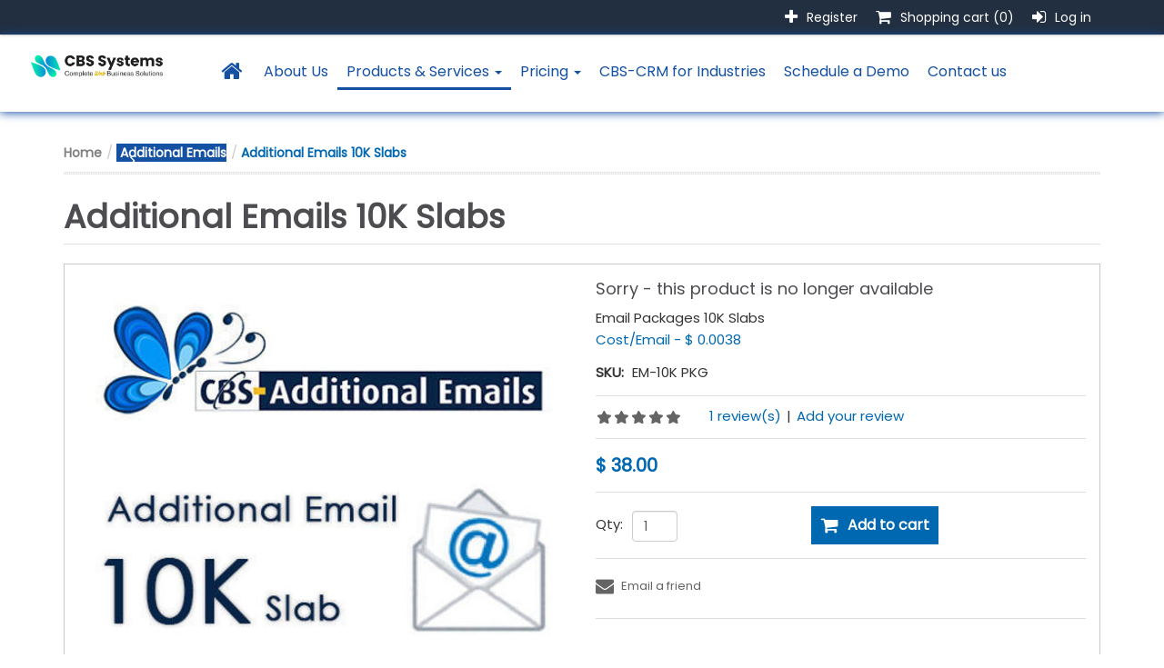

--- FILE ---
content_type: text/html; charset=utf-8
request_url: https://cbssys.com/additional-e-mails-10k-slabs
body_size: 9982
content:
<!DOCTYPE html><html lang=en class=html-product-details-page><head><title>Additional Emails 10K Slabs</title><meta charset=UTF-8><meta name=description content="Email Packages 10K Slabs&lt;br/>&lt;span style=&#34;color:#0067B1;margin-top: .3rem !important;display: block;&#34;> Cost/Email - $ 0.0038&lt;/span>"><meta name=keywords content=""><meta http-equiv=X-UA-Compatible content="IE=edge"><meta name=generator content=nopCommerce><meta name=viewport content="width=device-width, initial-scale=1"><link href="https://fonts.googleapis.com/css?family=Open+Sans:400,700" rel=stylesheet><link href=css/style1.css rel=stylesheet><meta property=og:type content=product><meta property=og:title content="Additional Emails 10K Slabs"><meta property=og:description content="Email Packages 10K Slabs Cost/Email - $ 0.0038"><meta property=og:image content=https://cbssys.com/images/thumbs/0000171_additional-emails-10k-slabs_550.jpeg><meta property=og:image:url content=https://cbssys.com/images/thumbs/0000171_additional-emails-10k-slabs_550.jpeg><meta property=og:url content=https://cbssys.com/additional-e-mails-10k-slabs><meta property=og:site_name content="CBS Systems Corp."><meta property=twitter:card content=summary><meta property=twitter:site content="CBS Systems Corp."><meta property=twitter:title content="Additional Emails 10K Slabs"><meta property=twitter:description content="Email Packages 10K Slabs Cost/Email - $ 0.0038"><meta property=twitter:image content=https://cbssys.com/images/thumbs/0000171_additional-emails-10k-slabs_550.jpeg><meta property=twitter:url content=https://cbssys.com/additional-e-mails-10k-slabs><script async src="https://www.googletagmanager.com/gtag/js?id=UA-158862471-1"></script><script>function gtag(){dataLayer.push(arguments)}window.dataLayer=window.dataLayer||[];gtag("js",new Date);gtag("config","UA-158862471-1")</script><script>var _mtm=window._mtm=window._mtm||[];_mtm.push({"mtm.startTime":(new Date).getTime(),event:"mtm.Start"});var d=document,g=d.createElement("script"),s=d.getElementsByTagName("script")[0];g.type="text/javascript";g.async=!0;g.src="https://analytics.firstesource.com/js/container_l0zgFJVm.js";s.parentNode.insertBefore(g,s)</script><link href=/Themes/NobleTheme/Content/css/jquery-ui-1.10.3.custom.min.css rel=stylesheet><link href=/Themes/NobleTheme/Content/css/owl.carousel.min.css rel=stylesheet><link href=/Themes/NobleTheme/Content/css/bootstrap.min.css rel=stylesheet><link href=/Themes/NobleTheme/Content/css/font-awesome.min.css rel=stylesheet><link href=/Themes/NobleTheme/Content/css/noble-style.css rel=stylesheet><link href=/Themes/NobleTheme/Content/css/noble-responsive.css rel=stylesheet><link href=/lib/magnific-popup/magnific-popup.css rel=stylesheet><link rel=canonical href=https://cbssys.com/additional-e-mails-10k-slabs><link rel=apple-touch-icon sizes=180x180 href=/icons/icons_0/apple-touch-icon.png><link rel=icon type=image/png sizes=32x32 href=/icons/icons_0/favicon-32x32.png><link rel=icon type=image/png sizes=192x192 href=/icons/icons_0/android-chrome-192x192.png><link rel=icon type=image/png sizes=16x16 href=/icons/icons_0/favicon-16x16.png><link rel=manifest href=/icons/icons_0/site.webmanifest><link rel=mask-icon href=/icons/icons_0/safari-pinned-tab.svg color=#5bbad5><link rel="shortcut icon" href=/icons/icons_0/favicon.ico><meta name=msapplication-TileColor content=#2d89ef><meta name=msapplication-TileImage content=/icons/icons_0/mstile-144x144.png><meta name=msapplication-config content=/icons/icons_0/browserconfig.xml><meta name=theme-color content=#ffffff><!--[if lt IE 9]><script src=https://oss.maxcdn.com/libs/respond.js/1.3.0/respond.min.js></script><![endif]--><script>$(window).on("load",function(){function t(n,t){t?$(n).find(".owl-controls").show():$(n).find(".owl-controls").hide()}var n=$(".home-page .owl-carousel");n.on("initialized.owl.carousel",function(n){t(n.target,n.page.count>1)});n.on("resized.owl.carousel",function(n){t(n.target,n.page.count>1)});n.owlCarousel({responsive:{0:{items:1},600:{items:2},900:{items:3},1e3:{items:5}},nav:!0})})</script><meta name=google-site-verification content=B7qNPuiN-s7X4p3R960FqRbbse5-s64Nx-b0r6_yeKA><script async src="https://www.googletagmanager.com/gtag/js?id=G-7N63FB5MW8"></script><script>function gtag(){dataLayer.push(arguments)}window.dataLayer=window.dataLayer||[];gtag("js",new Date);gtag("config","G-7N63FB5MW8")</script><script>var _paq=window._paq=window._paq||[];_paq.push(["trackPageView"]);_paq.push(["enableLinkTracking"]),function(){var t="//analytics.cbssys.com/";_paq.push(["setTrackerUrl",t+"matomo.php"]);_paq.push(["setSiteId","2"]);var i=document,n=i.createElement("script"),r=i.getElementsByTagName("script")[0];n.async=!0;n.src=t+"matomo.js";r.parentNode.insertBefore(n,r)}()</script><style>.buttonLink{color:#275d8b}.verticalButton{padding:0 0 0 0;width:250px;height:40px;background:#fd7a04;color:#fff;font-size:24px;border-radius:5px 5px 0 0;-moz-transform:rotate(90deg);-ms-transform:rotate(90deg);-o-transform:rotate(90deg);-webkit-transform:rotate(90deg);position:fixed;left:-105px;top:50%;z-index:2}body{font-family:"Poppins",sans-serif !important;color:#333;font-size:15px;overflow-x:hidden}</style><script>document.addEventListener("DOMContentLoaded",function(){var n="",t=1e4;n=="true"&&(t=500);setTimeout(function(){var i=window.location.href,t={url:i};$.ajax({"async":!1,type:"POST",url:"/Common/GetUrl",data:t,dataType:"json",contentType:"application/x-www-form-urlencoded",success:function(i){var r=500;i.pageUrl=="Exist"&&($.ajax({"async":!1,type:"POST",url:"/Common/IpAddressExist",success:function(n){n.IpStat=="Exist"&&(r=n.PopUpTime)},error:function(n,t,i){console.error("Error details:",t,i,n.responseText);alert("Error loading ip data")}}),n=="true"&&(r=500),$.ajax({"async":!1,type:"GET",url:"/Common/CommonPopUpForm",data:t,success:function(t){t!="No popup required"&&($("#popupContainer").html(t),leadcaptchaLoadpop(),setTimeout(function(){n=="true"?$("#CommonLeadFormPopupNoti").modal("show"):$("#CommonLeadFormPopup").modal("show")},r))},error:function(){alert("Error loading popup form")}}))},error:function(){alert("Error occurred")}})},t)})</script><script>(function(n,t,i,r,u){n[r]=n[r]||[];n[r].push({"gtm.start":(new Date).getTime(),event:"gtm.js"});var e=t.getElementsByTagName(i)[0],f=t.createElement(i),o=r!="dataLayer"?"&l="+r:"";f.async=!0;f.src="https://www.googletagmanager.com/gtm.js?id="+u+o;e.parentNode.insertBefore(f,e)})(window,document,"script","dataLayer","GTM-M7GXBX3")</script><link href="https://fonts.googleapis.com/css?family=Poppins" rel=stylesheet><body><noscript><iframe src="https://www.googletagmanager.com/ns.html?id=GTM-M7GXBX3" height=0 width=0 style=display:none;visibility:hidden></iframe></noscript><script>_linkedin_partner_id="7391001";window._linkedin_data_partner_ids=window._linkedin_data_partner_ids||[];window._linkedin_data_partner_ids.push(_linkedin_partner_id)</script><script>(function(n){n||(window.lintrk=function(n,t){window.lintrk.q.push([n,t])},window.lintrk.q=[]);var i=document.getElementsByTagName("script")[0],t=document.createElement("script");t.type="text/javascript";t.async=!0;t.src="https://snap.licdn.com/li.lms-analytics/insight.min.js";i.parentNode.insertBefore(t,i)})(window.lintrk)</script><noscript><img height=1 width=1 style=display:none alt="" src="https://px.ads.linkedin.com/collect/?pid=7391001&amp;fmt=gif"></noscript><!--[if lt IE 7]><p class=chromeframe>You are using an <strong>outdated</strong> browser. Please <a href="http://browsehappy.com/">upgrade your browser</a> or <a href="http://www.google.com/chromeframe/?redirect=true">activate Google Chrome Frame</a> to improve your experience.</p><![endif]--><div class=ajax-loading-block-window style=display:none></div><div id=dialog-notifications-success title=Notification style=display:none></div><div id=dialog-notifications-error title=Error style=display:none></div><div id=dialog-notifications-warning title=Warning style=display:none></div><div id=bar-notification class=bar-notification-container data-close=Close></div><div class=master-wrapper-page><!--[if lte IE 8]><div style=clear:both;height:59px;text-align:center;position:relative><a href=http://www.microsoft.com/windows/internet-explorer/default.aspx target=_blank> <img src=/Themes/NobleTheme/Content/images/ie_warning.jpg height=42 width=820 alt="You are using an outdated browser. For a faster, safer browsing experience, upgrade for free today."> </a></div><![endif]--><div class=admin-header-link><ul></ul></div><link href="https://fonts.googleapis.com/css?family=Poppins" rel=stylesheet><style>body{font-family:"Poppins",sans-serif !important;font-size:15px}</style><div class=header><div class=header-upper><div class=container><div class=row><div class=col-md-3><div class=header-selectors-wrapper></div></div><div class="col-md-9 header-upper-right pull-right"><div class=header-links-wrapper><div class="header-links header-top-right"><ul><li class=register><a href="/register?returnUrl=%2Fadditional-e-mails-10k-slabs" class=ico-register><i class="fa fa-plus" aria-hidden=true></i> <span>Register</span></a><li class="dropdown my-cart" id=topcartlink><a href=/cart class=ico-cart> <i class="fa fa-shopping-cart" aria-hidden=true></i> <span class=cart-label>Shopping cart</span> <span class=cart-qty>(0)</span> </a><ul class=dropdown-menu role=menu><style>.flyout-cart{width:350px !important}.mini-shopping-cart .product{width:100% !important}</style><li id=flyout-cart class=flyout-cart><div class=mini-shopping-cart><div class=empty-shopping-cart>You have no items in your shopping cart.</div></div></ul><li class=login><a href="/login?returnUrl=%2Fadditional-e-mails-10k-slabs" class=ico-login><i class="fa fa-sign-in" aria-hidden=true></i> <span>Log in</span></a></ul></div></div></div></div></div></div><div class=header-lower><div class=container-fluid><div class=row style=display:block><div class=main-menu><div class=header-menu><div class="col-xs-12 col-sm-3 col-md-2"><div class=header-logo><a href="/"> <img title="CBS Systems Corp." alt="CBS Systems Corp." src=https://cbssys.com/images/thumbs/0000188_0000187_CBS-SYSTEMS-2048X1152-1.png> </a></div></div><div class="col-xs-12 col-sm-9 col-md-10"><div><nav class="navbar navbar-inverse category-menu"><div class=navbar-header><button aria-expanded=false data-target=#mobile-menu data-toggle=collapse class="navbar-toggle collapsed" type=button> <span class=sr-only>Toggle navigation</span> <span class=icon-bar></span> <span class=icon-bar></span> <span class=icon-bar></span> </button></div><div id=mobile-menu class="collapse navbar-collapse"><ul class="nav navbar-nav"><li class=home-wrapper><a id=HeaderMenuHome href="/"><i class="fa fa-home fa-fw"></i></a><li><a id=HeaderMenuAbout href=/about-us>About Us</a><li class=dropdown><span class="fa fa-angle-down visible-xs"></span> <a id=HeaderMenuProductServices class=dropdown-toggle href=/cbs_products_services role=button aria-expanded=false> Products &amp; Services <span class="caret hidden-xs"></span> </a><ul class="dropdown-menu sub-menusublist first-level" role=menu><li class=dropdown><span class="fa fa-angle-down visible-xs"></span><a class=dropdown-toggle href=/cbs_products role=button aria-expanded=false>Products </a><ul class="dropdown-menu sub-menusublist first-level" role=menu><li><a href=/cbs-crm>CBS-CRM </a><li><a href=#>CBS-Sales Commission (Coming Soon) </a><li><a href=#>CBS-Ticketing (Coming Soon) </a></ul><li class=dropdown><span class="fa fa-angle-down visible-xs"></span> <a class=dropdown-toggle href=cbs_services role=button aria-expanded=false>Services </a><ul class="dropdown-menu sub-menusublist first-level" role=menu><li><a href=/cbs-dmarc>CBS-DMARC </a><li><a href=/cbs-accesspro-web-accessibility-solution>CBS-accessPro </a></ul></ul><li class=dropdown><span class="fa fa-angle-down visible-xs"></span> <a id=HeaderMenuCBSPricing class=dropdown-toggle role=button aria-expanded=false> Pricing <span class="caret hidden-xs"></span> </a><ul class="dropdown-menu sub-menusublist first-level" role=menu><li><a href=/cbs-crm-pricing-with-whatsapp>CBS-CRM(With WhatsApp)</a><li><a href=/pricing-for-cbs-crm>CBS-CRM(Without WhatsApp)</a></ul><li><a id=HeaderMenuIndustries href=/cbs-crm-for-industries>CBS-CRM for Industries</a><li><a id=HeaderMenuScheduleDemo href=/scheduledemo-selectregionlicense>Schedule a Demo</a><li><a id=HeaderMenuContactUs href=/contactus>Contact us</a></ul></div></nav><style>.header-menu .navbar.navbar-inverse .nav.navbar-nav>li.dropdown .dropdown-menu li a{font-weight:500 !important}.sub-menu-active{background:url(Themes/NobleTheme/Content/images/white-arrow.png) no-repeat 15px 14px #0651a5 !important;color:#f7fc21 !important}.highlighted{background:#ff0}.hover-highlight{background:#0651a5 !important;color:#fff !important}</style></div><style>.navbar-inverse .navbar-toggle .icon-bar{background-color:#323a45 !important}@media(max-width:767px){.header-menu .navbar.navbar-inverse .nav.navbar-nav li a{background-color:#fff !important}#mobile-menu .dropdown .fa-angle-down{color:#1451a3;padding:15px 25px}.header-menu .navbar.navbar-inverse .nav.navbar-nav>li.dropdown .dropdown-menu li a{color:#1451a3 !important;font-size:16px}.navbar.navbar-inverse{background-color:#e5e5e5 !important;min-height:50px !important}.header-menu .navbar.navbar-inverse .nav.navbar-nav>li>a{border-radius:0 !important}}.header-upper{background:#212f40 !important}.header-top-right ul li a{font-size:14px !important;font-weight:500 !important;color:#fff !important}</style></div></div></div></div></div></div></div><style>.header-lower{padding:0 0 5px 0 !important;box-shadow:0 1px 10px 0 #1451a3 !important;-webkit-box-shadow:0 1px 10px 0 #1451a3 !important}.header-menu{background-color:#fff !important}.header-logo{padding:0 15px !important}.header-logo img{width:175px !important;padding:5px 0 !important}.header-menu .navbar.navbar-inverse .nav.navbar-nav>li>a{color:#1451a3;Padding:5px 10px !important;margin:12px 0 !important;font-weight:500 !important;font-size:16px !important;border-radius:unset !important}.header-menu .navbar.navbar-inverse .nav.navbar-nav>li>a:hover{background:#1451a3 !important;color:#fff !important;border-radius:5px 5px 0 0 !important}.header-menu .navbar.navbar-inverse .nav.navbar-nav>li>a:active{color:#fff !important}.navbar.navbar-inverse{align-items:center !important;display:grid !important}.navbar{min-height:80px !important}.header-active{border-bottom:3px solid #1451a3;font-weight:bold;border-radius:unset !important}.sub-menu-active{background:url(Themes/NobleTheme/Content/images/white-arrow.png) no-repeat 15px 14px #1451a3 !important;color:#fff !important}.main-menu.goToTop{background:#fff !important;box-shadow:0 1px 10px 0 #1451a3 !important;-webkit-box-shadow:0 1px 10px 0 #1451a3 !important}</style><div class=master-wrapper-content><div class=container><div class=row><div class=col-md-12></div></div><div class=ajax-loading-block-window style=display:none><div class=loading-image></div></div></div><div class=master-column-wrapper><div class=container-fluid><div class=row><div class=col-md-12><div class=container><div class=breadcrumb-wrapper><div class=breadcrumb-wrapper><ul class=breadcrumb itemscope itemtype=http://schema.org/BreadcrumbList><li><span> <a href="/"> <span>Home</span> </a> </span><li itemprop=itemListElement itemscope itemtype=http://schema.org/ListItem><a href=/additional-e-mail-services itemprop=item> <span itemprop=name>Additional Emails</span> </a><meta itemprop=position content=1><li itemprop=itemListElement itemscope itemtype=http://schema.org/ListItem><strong class=active itemprop=name>Additional Emails 10K Slabs</strong> <span itemprop=item itemscope itemtype=http://schema.org/Thing id=/additional-e-mails-10k-slabs> </span><meta itemprop=position content=2></ul></div></div><div class="page product-details-page"><div class=page-body><form method=post id=product-details-form action=/additional-e-mails-10k-slabs><div itemscope itemtype=http://schema.org/Product><meta itemprop=name content="Additional Emails 10K Slabs"><meta itemprop=sku content="EM-10K PKG"><meta itemprop=gtin><meta itemprop=mpn><meta itemprop=description content="Email Packages 10K Slabs&lt;br/>&lt;span style=&#34;color:#0067B1;margin-top: .3rem !important;display: block;&#34;> Cost/Email - $ 0.0038&lt;/span>"><meta itemprop=image content=https://cbssys.com/images/thumbs/0000171_additional-emails-10k-slabs_550.jpeg><div itemprop=aggregateRating itemscope itemtype=http://schema.org/AggregateRating><meta itemprop=ratingValue content=5.0><meta itemprop=reviewCount content=1></div><div itemprop=offers itemscope itemtype=http://schema.org/Offer><meta itemprop=url content=https://cbssys.com/additional-e-mails-10k-slabs><meta itemprop=price content=38.00><meta itemprop=priceCurrency content=USD><meta itemprop=priceValidUntil></div><div itemprop=review itemscope itemtype=http://schema.org/Review><meta itemprop=author content=ALL><meta itemprop=url content=/productreviews/13></div></div><div data-productid=13><div class="product-name panel-heading"><h1>Additional Emails 10K Slabs</h1></div><div class="product-essential from-panel"><div class=panel-body><div class=row><div class=col-md-6><div class=gallery><div class=picture><img alt="Additional E-mails 10K Slabs" src=https://cbssys.com/images/thumbs/0000171_additional-emails-10k-slabs_550.jpeg title="Additional E-mails 10K Slabs" id=main-product-img-13></div></div></div><div class=col-md-6><div class=discontinued-product><h4>Sorry - this product is no longer available</h4></div><div class=overview><div class=short-description>Email Packages 10K Slabs<br><span style="color:#0067b1;margin-top:.3rem !important;display:block"> Cost/Email - $ 0.0038</span></div><div class=additional-details><div class=sku><strong>SKU:</strong> <span class=value id=sku-13>EM-10K PKG</span></div></div><div class=product-reviews-overview><div class=product-review-box><div class=rating><div style=width:100%></div></div></div><div class=product-review-links><a href=/productreviews/13 style=color:#0067b1>1 review(s)</a> <span class=separator>|</span> <a href=/productreviews/13 style=color:#0067b1>Add your review</a></div></div><div class=price-availability><div class=prices><div class=product-price><div class=price-inclusive-text><span id=price-value-13 class=price-value-13> $ 38.00 </span></div></div></div><div class=add-to-cart><div class=add-to-cart-panel><div class="form-group row"><div class="quan col-md-5"><label class=qty-label for=addtocart_13_EnteredQuantity>Qty:</label><div><input id=product_enteredQuantity_13 class="form-control qty-input" type=text aria-label="Enter a quantity" data-val=true data-val-required="The Qty field is required." name=addtocart_13.EnteredQuantity value=1></div></div><div class="product-add-button col-md-7"><input type=button id=add-to-cart-button-13 class="btn btn-primary add-to-cart-button" value="Add to cart" data-productid=13 onclick="return AjaxCart.addproducttocart_details(&#34;/addproducttocart/details/13/1&#34;,&#34;#product-details-form&#34;),!1"></div></div></div></div></div><div class="form-group email-friend-btn"><div class=email-compare-button><div class=email-a-friend><input type=button value="Email a friend" class="btn btn-default" onclick="setLocation(&#34;/productemailafriend/13&#34;)"></div></div></div><div class=product-share-button><div class="addthis_toolbox addthis_default_style"><a class=addthis_button_preferred_1></a><a class=addthis_button_preferred_2></a><a class=addthis_button_preferred_3></a><a class=addthis_button_preferred_4></a><a class=addthis_button_compact></a><a class="addthis_counter addthis_bubble_style"></a></div><script src="https://s7.addthis.com/js/250/addthis_widget.js#pubid=nopsolutions"></script></div></div></div><div class=col-md-12><div class=product-details-tabs><ul class="nav nav-tabs"><li><a href=#tags data-toggle=tab>Product tags</a><li><a href=#specification data-toggle=tab>Products specifications</a></ul><div class=tab-content><div class="product-tags tab-pane fade" id=tags></div><div class="product-specification fade tab-pane" id=specification></div></div></div></div></div></div></div><div class=product-collateral></div></div><input name=__RequestVerificationToken type=hidden value=CfDJ8LRhw-9u-RNGs_Wd1hDRUFwHqMoHNfxYx3ka5uXn0F9MavPMGxH-x_u7pYN4r7Gw9ip5CE71E1v_23vUShsihgIaExZ7YZmN5KwqFYq9kegxbMkulLk1-vPdb1Mtl31GiOaBqBdbHLwr210HGTF3250></form></div></div></div></div></div></div></div></div><div class=footer><div class=footer-upper><div class=container><div class=row><div class="column information col-sm-3 col-md-3"><div class="title information-title"><strong>Information</strong></div><ul class="nav nav-list"><li><a href=/flyers>Flyers</a><li><a href=/privacy-notice>Privacy Policy</a><li><a href=/contactus>Contact us</a></ul></div><div class="column customer-service col-sm-3 col-md-3"><div class="title service-title"><strong>Customer service</strong></div><ul class="nav nav-list"><li><a href=/scheduledemo-selectregionlicense>Schedule a Demo</a><li><a href=/cbs-godaddy target=_blank> Domain Registration </a><li><a href=/blog>Blog</a><li><a href=/boards>Forums</a><li><a href=/recentlyviewedproducts>Recently viewed products</a><li><a href=/faq-free-crm-software>FAQ - Frequently Asked Questions</a></ul></div><div class="column my-account col-sm-3 col-md-3"><div class="title myaccount-title"><strong>My account</strong></div><ul class="nav nav-list"><li><a href=/customer/profile>My account</a><li><a href=/order/history>Orders</a><li><a href=/customer/addresses>Addresses</a><li><a href=/cbs-crm-channel-partner>Channel Partner</a><li><a href=/cbs-crm-affiliate-program>Affiliate</a></ul></div><div class="column follow-us col-sm-3 col-md-3"><div class=social><div class="title newsletter-title"><strong>Follow us</strong></div><ul class="nav nav-list social-icons"><li class=facebook><a href="https://www.facebook.com/profile.php?id=61557143595688" target=_blank><i class="fa fa-facebook"></i></a><li class=twitter><a href=https://twitter.com/snscbscrm target=_blank><svg xmlns=http://www.w3.org/2000/svg viewBox="0 0 512 512"><path d="M389.2 48h70.6L305.6 224.2 487 464H345L233.7 318.6 106.5 464H35.8L200.7 275.5 26.8 48H172.4L272.9 180.9 389.2 48zM364.4 421.8h39.1L151.1 88h-42L364.4 421.8z" /></svg></a><li class=rss style=display:none><a href=/news/rss/1><i class="fa fa-rss"></i></a><li class=youtube><a href=https://www.youtube.com/@CBS-CRM target=_blank><i class="fa fa-youtube"></i></a><li class=linkedin><a href="https://www.linkedin.com/company/cbs-systems-crop/" target=_blank> <i class="fa fa-linkedin" aria-hidden=true></i> </a><li class=instagram><a href="https://www.instagram.com/cbscrm/" target=_blank> <i class="fa fa-instagram" aria-hidden=true></i></a><li class=pinterest><a href="https://in.pinterest.com/Cbscrm/" target=_blank> <i class="fa fa-pinterest-p" aria-hidden=true></i> </a></ul></div></div></div></div></div><div class=footer-lower><div class=container><div class=row><div class="col-xs-12 col-sm-4 col-md-4"><div class=footer-information></div><div class=poweredby>Powered by <a target=_blank href=https://www.cbssys.com>CBS Systems Corp.</a></div></div><div class="col-xs-12 col-sm-8 col-md-8 footer-store-theme"><div class=footer-disclaimer>Copyright &copy; 2026 CBS Systems Corp.. All rights reserved.</div></div></div></div></div></div><script>var Tawk_API=Tawk_API||{},Tawk_LoadStart=new Date;(function(){var n=document.createElement("script"),t=document.getElementsByTagName("script")[0];n.async=!0;n.src="https://embed.tawk.to/603e27451c1c2a130d63fb5e/1evpciqms";n.charset="UTF-8";n.setAttribute("crossorigin","*");t.parentNode.insertBefore(n,t)})()</script><meta name=referrer content="no-referrer-when-downgrade "><script src=/lib/jquery/jquery-3.4.1.min.js></script><script src=/Themes/NobleTheme/Content/js/head.min.js></script><script src=/Themes/NobleTheme/Content/js/bootstrap.min.js></script><script src=/lib/jquery-validate/jquery.validate-v1.19.1/jquery.validate.min.js></script><script src=/lib/jquery-validate/jquery.validate.unobtrusive-v3.2.11/jquery.validate.unobtrusive.min.js></script><script src=/lib/jquery-ui/jquery-ui-1.12.1.custom/jquery-ui.min.js></script><script src=/lib/jquery-migrate/jquery-migrate-3.1.0.min.js></script><script src=/js/public.common.js></script><script src=/js/public.ajaxcart.js></script><script src=/js/public.countryselect.js></script><script src=/Themes/NobleTheme/Content/js/owl.carousel.min.js></script><script src=/Themes/NobleTheme/Content/js/noble.js></script><script src=/lib/magnific-popup/jquery.magnific-popup.min.js></script><script>$(document).ready(function(){$("#addtocart_13_EnteredQuantity").on("keydown",function(n){if(n.keyCode==13)return $("#add-to-cart-button-13").trigger("click"),!1});$("#product_enteredQuantity_13").on("input propertychange paste",function(){var n={productId:13,quantity:$("#product_enteredQuantity_13").val()};$(document).trigger({type:"product_quantity_changed",changedData:n})})})</script><script>$(document).ready(function(){var n=window.location.href;n=="https://cbssys.com/"?$("#HeaderMenuHome").addClass("header-active"):n.indexOf("about-us")!=-1?$("#HeaderMenuAbout").addClass("header-active"):n.indexOf("cbs_products_services")!=-1?$("#HeaderMenuProductServices").addClass("header-active"):n.indexOf("cbs_products")!=-1?($("#HeaderMenuProductServices").addClass("header-active"),$("a[href='cbs_products']").addClass("sub-menu-active")):n.indexOf("cbs_services")!=-1?($("#HeaderMenuProductServices").addClass("header-active"),$("a[href='cbs_services']").addClass("sub-menu-active")):n.indexOf("cbs-dmarc")!=-1?($("#HeaderMenuProductServices").addClass("header-active"),$("a[href='/cbs-dmarc']").addClass("sub-menu-active")):n.indexOf("additional-e-mail-services")!=-1?($("#HeaderMenuProductServices").addClass("header-active"),$("a[href='/additional-e-mail-services']").addClass("sub-menu-active")):n.indexOf("additional-e-mails-10k-slabs")!=-1?($("#HeaderMenuProductServices").addClass("header-active"),$("a[href='/additional-e-mail-services']").addClass("sub-menu-active")):n.indexOf("additional-e-mails-100k-slabs")!=-1?($("#HeaderMenuProductServices").addClass("header-active"),$("a[href='/additional-e-mail-services']").addClass("sub-menu-active")):n.indexOf("additional-e-mails-1m-slabs")!=-1?($("#HeaderMenuProductServices").addClass("header-active"),$("a[href='/additional-e-mail-services']").addClass("sub-menu-active")):n.indexOf("cbs-accesspro-web-accessibility-solution")!=-1?($("#HeaderMenuProductServices").addClass("header-active"),$("a[href='/cbs-accesspro-web-accessibility-solution']").addClass("sub-menu-active")):n.indexOf("pricing-plans-for-cbscrm")!=-1?($("#HeaderMenuCBSPricing").addClass("header-active"),$("a[href='/pricing-plans-for-cbscrm']").addClass("sub-menu-active")):n.indexOf("pricing-plans-for-cbsdmarc")!=-1?($("#HeaderMenuCBSPricing").addClass("header-active"),$("a[href='/pricing-plans-for-cbsdmarc']").addClass("sub-menu-active")):n.indexOf("cbs-crm-for-industries")!=-1?$("#HeaderMenuIndustries").addClass("header-active"):n.indexOf("scheduledemo-selectregionlicense")!=-1?$("#HeaderMenuScheduleDemo").addClass("header-active"):n.indexOf("contactus")!=-1&&$("#HeaderMenuContactUs").addClass("header-active");$("#mobile-menu .dropdown .fa-angle-down").on("click",function(){var n=$(this);n.siblings("ul.dropdown-menu").slideToggle("slow",function(){n.siblings("ul.dropdown-menu").css("display")=="block"?n.addClass("rotate"):n.siblings("ul.dropdown-menu").css("display")=="none"&&n.removeClass("rotate")})})})</script><script>$(document).ready(function(){});$(document).ready(function(){$("ul > li > a").hover(function(){$(this).addClass("hover-highlight");$(this).parents().children("a").addClass("hover-highlight")},function(){$(this).removeClass("hover-highlight");$(this).parents().children("a").removeClass("hover-highlight")})})</script><script>var localized_data={AjaxCartFailure:"Failed to add the product. Please refresh the page and try one more time."};AjaxCart.init(!1,".header-links .cart-qty",".header-links .wishlist-qty","#flyout-cart",localized_data)</script><div id=popupContainer></div><script>(function(){var n=document.createElement("script"),t=document.querySelector("head")||document.body;n.src="https://acsbapp.com/apps/app/dist/js/app.js";n.async=!0;n.onload=function(){acsbJS.init({statementLink:"",footerHtml:"",hideMobile:!1,hideTrigger:!1,disableBgProcess:!1,language:"en",position:"right",leadColor:"#146FF8",triggerColor:"#146FF8",triggerRadius:"50%",triggerPositionX:"right",triggerPositionY:"bottom",triggerIcon:"people",triggerSize:"bottom",triggerOffsetX:100,triggerOffsetY:20,mobile:{triggerSize:"small",triggerPositionX:"right",triggerPositionY:"bottom",triggerOffsetX:10,triggerOffsetY:10,triggerRadius:"20"}})};t.appendChild(n)})()</script><style>.tawk-min-container .tawk-button-circle.tawk-button-large{width:48px !important;height:48px !important}</style>

--- FILE ---
content_type: text/css
request_url: https://cbssys.com/css/style1.css
body_size: 4192
content:
/* -------------------------------- 

Primary style

-------------------------------- */
*, *::after, *::before {
  -webkit-box-sizing: border-box;
          box-sizing: border-box;
}

html {
  font-size: 62.5%;
}

body {
  font-size: 1.6rem;
  font-family: "Open Sans", sans-serif;
  color: #2c343b;
  background-color: #f2f2f2;
}

a {
  color: #d44457;
  text-decoration: none;
}

img, video {
  max-width: 100%;
}

/* -------------------------------- 

Hero Slider - by CodyHouse.co

-------------------------------- */
/* Main Header */
.cd-header {
  position: absolute;
  z-index: 2;
  top: 0;
  left: 0;
  width: 100%;
  height: 50px;
  background-color: #21272c;
}
.hylight {
    color: #000 !important;
}
.cd-hero__content p {
    color:#ddd;
}
@media only screen and (min-width: 768px) {
  .cd-header {
    height: 70px;
    background-color: transparent;
  }
}

.cd-header__logo {
  float: left;
  margin: 13px 0 0 5%;
}

.cd-header__logo img {
  display: block;
}

@media only screen and (min-width: 768px) {
  .cd-header__logo {
    margin: 23px 0 0 5%;
  }
}

.cd-header__nav {
  /* mobile first - navigation hidden by default, triggered by tap/click on navigation icon */
  float: right;
  margin-right: 5%;
  width: 44px;
  height: 100%;
  background: url("../assets/cd-icon-menu.svg") no-repeat center center;
}

.cd-header__nav ul {
  position: absolute;
  top: 0;
  left: 0;
  width: 100%;
  -webkit-transform: translateY(-100%);
      -ms-transform: translateY(-100%);
          transform: translateY(-100%);
}

.cd-header__nav ul.cd-is-visible {
  -webkit-box-shadow: 0 3px 8px rgba(0, 0, 0, 0.2);
          box-shadow: 0 3px 8px rgba(0, 0, 0, 0.2);
  -webkit-transform: translateY(50px);
      -ms-transform: translateY(50px);
          transform: translateY(50px);
}

.cd-header__nav a {
  display: block;
  height: 50px;
  line-height: 50px;
  padding-left: 5%;
  background: #21272c;
  border-top: 1px solid #333c44;
  color: #ffffff;
}

@media only screen and (min-width: 768px) {
  .cd-header__nav {
    /* reset navigation values */
    width: auto;
    height: auto;
    background: none;
  }
  .cd-header__nav ul {
    position: static;
    width: auto;
    -webkit-transform: translateY(0);
        -ms-transform: translateY(0);
            transform: translateY(0);
    line-height: 70px;
  }
  .cd-header__nav ul.cd-is-visible {
    -webkit-transform: translateY(0);
        -ms-transform: translateY(0);
            transform: translateY(0);
  }
  .cd-header__nav li {
    display: inline-block;
    margin-left: 1em;
  }
  .cd-header__nav a {
    display: inline-block;
    height: auto;
    line-height: normal;
    background: transparent;
    padding: .6em 1em;
    border-top: none;
  }
}

/* Slider */
.cd-hero {
  position: relative;
}

.cd-hero__slider {
  position: relative;
  height: 360px;
  width: 100%;
  overflow: hidden;
}

.cd-hero__slide {
  position: absolute;
  top: 0;
  left: 0;
  width: 100%;
  height: 100%;
  /* Force Hardware Acceleration */
  -webkit-transform: translateZ(0px);
          transform: translateZ(0px);
  will-change: transform;
  -webkit-transform: translateX(100%);
      -ms-transform: translateX(100%);
          transform: translateX(100%);
  -webkit-font-smoothing: antialiased;
  -moz-osx-font-smoothing: grayscale;
}

.cd-hero__slide.cd-hero__slide--selected {
  /* this is the visible slide */
  -webkit-transform: translateX(0);
      -ms-transform: translateX(0);
          transform: translateX(0);
}

.cd-hero__slide.cd-hero__slide--move-left {
  /* slide hidden on the left */
  -webkit-transform: translateX(-100%);
      -ms-transform: translateX(-100%);
          transform: translateX(-100%);
}

.cd-hero__slide.cd-hero__slide--is-moving,
.cd-hero__slide.cd-hero__slide--selected {
  /* the cd-hero__slide--is-moving class is assigned to the slide which is moving outside the viewport */
  -webkit-transition: -webkit-transform 0.5s;
  transition: -webkit-transform 0.5s;
  transition: transform 0.5s;
  transition: transform 0.5s, -webkit-transform 0.5s;
}

@media only screen and (min-width: 768px) {
  .cd-hero__slider {
    height: 500px;
  }
}

@media only screen and (min-width: 1170px) {
  .cd-hero__slider {
    height: 550px;
  }
}

/* Slide style */
.cd-hero__slide {
  background-position: center center;
  background-size: cover;
  background-repeat: no-repeat;
}

/*.cd-hero__slide:first-of-type {
  background-color: #0C53BC;
}*/

.cd-hero__slide:nth-of-type(2) {
  background-color: #3d4952;
  background-image: url("../assets/tech-1-mobile.jpg");
}

.cd-hero__slide:nth-of-type(3) {
  /* background-color: #00C64E;
 background-image: url("../assets/tech-2-mobile.jpg");*/
}

.cd-hero__slide:nth-of-type(4) {
  background-color: #2c343b;
  background-image: url("../assets/video-replace-mobile.jpg");
}

.cd-hero__slide:nth-of-type(5) {
  background-color: #2c343b;
  background-image: url(../assets/img.jpg);
}
@media screen and (min-width: 320px) and (max-width: 600px) 
{
/*.banner-top 
{ 
padding-top:25px;
}
.banner-heading
{
font-size: 24px !important; 
margin-bottom: 10px !important; 
color: #000; 
line-height: 35px; 
font-weight: 600;
}
.banner-sub-heading
{
font-size: 17px !important; 
color: #000; 
font-weight: 400 !important;
}*/
.cd-hero__content h2 {
    font-size: 24px !important;
    margin-bottom: 10px !important;
    color: #000;
    line-height: 35px;
    font-weight: 600;
}
.cd-hero__content.cd-hero__content--half-width
{
padding-top: 10px;
}
/*.cd-hero__slider 
{
height: 1020px;
} */
.cd-hero__content p
{
font-size: 17px !important;
font-weight: 400 !important;
}
}
.cd-hero__content.cd-hero__content--full-width,
.cd-hero__content.cd-hero__content--half-width {
  position: absolute;
  width: 100%;
  height: 100%;
  z-index: 1;
  left: 0;
  top: 0;
  /* this padding is used to align the text */
  padding-top: 25px;
  text-align: center;
  /* Force Hardware Acceleration */
  -webkit-transform: translateZ(0);
          transform: translateZ(0);
  will-change: transform;
}

.cd-hero__content h2, .cd-hero__content p, .cd-hero__btn, .cd-hero__content--img img {
  /* Force Hardware Acceleration */
  -webkit-transform: translateZ(0);
          transform: translateZ(0);
  will-change: transform;
}

 .cd-hero__content.cd-hero__content--img {
 /* hide image on mobile device */
  display: none;
}

.cd-hero__content--img img {
  position: absolute;
  left: 50%;
  top: 43%;
  bottom: auto;
  right: auto;
  -webkit-transform: translateX(-50%) translateY(-50%);
      -ms-transform: translateX(-50%) translateY(-50%);
          transform: translateX(-50%) translateY(-50%);
}

.cd-hero__content.cd-hero__content--bg-video {
  /* hide video on mobile device */
  display: none;
  position: absolute;
  top: 0;
  left: 0;
  width: 100%;
  height: 100%;
  overflow: hidden;
}

.cd-hero__content--bg-video video {
  /* you won't see this element in the html, but it will be injected using javascript */
  display: block;
  min-height: 100%;
  min-width: 100%;
  max-width: none;
  height: auto;
  width: auto;
  position: absolute;
  left: 50%;
  top: 50%;
  bottom: auto;
  right: auto;
  -webkit-transform: translateX(-50%) translateY(-50%);
      -ms-transform: translateX(-50%) translateY(-50%);
          transform: translateX(-50%) translateY(-50%);
}

.cd-hero__content h2, .cd-hero__content p {
  text-shadow: 0 1px 3px rgba(0, 0, 0, 0.1);
  line-height: 1.2;
  margin: 0 auto 14px;
  color: #fff;
  width: 90%;
  max-width: 400px;
}

.cd-hero__content h2 {
  font-size: 2.4rem;
}

.cd-hero__content p {
  font-size: 1.4rem;
  line-height: 1.4;
}

.cd-hero__btn {
display: inline-block;
padding: .5em .8em;
margin-top: .8em;
background-color:rgba(212, 68, 87, 0.9);
font-size: 1.3rem;
font-weight: 400;
letter-spacing: 1px;
color:#ffffff;
text-transform: uppercase;
-webkit-box-shadow: 0 3px 6px rgba(0, 0, 0, 0.1);
box-shadow: 0 3px 6px
rgba(0, 0, 0, 0.1);
-webkit-transition: background-color 0.2s;
transition: background-color 0.2s;
border: 0 none;
}

.cd-hero__btn.cd-hero__btn--secondary {
  background-color: rgba(22, 26, 30, 0.8);
}

.cd-hero__btn:nth-of-type(2) {
  margin-left: 1em;
}

.cd-hero__btn:hover {
  background-color: #d44457;
}

.cd-hero__btn.cd-hero__btn--secondary:hover {
  background-color: #161a1e;
}
@media only screen and (min-width: 768px) {
  .cd-hero__slide:nth-of-type(2),
  .cd-hero__slide:nth-of-type(3),
  .cd-hero__slide:nth-of-type(4) {
    background:url('../img/back.jpg');
  }
  .cd-hero__content.cd-hero__content--full-width,
  .cd-hero__content.cd-hero__content--half-width {
    padding-top: 50px;
  }
  .cd-hero__content.cd-hero__content--bg-video {
    display: block;
  }
  .cd-hero__content.cd-hero__content--half-width {
    width: 45%;
  }
  .cd-hero__content.cd-hero__content--half-width:first-of-type {
    left: 5%;
  }
  .cd-hero__content.cd-hero__content--half-width:nth-of-type(2) {
    right: 5%;
    left: auto;
  }
  .cd-hero__content.cd-hero__content--img {
    display: block;
  }
  .cd-hero__content h2, .cd-hero__content p {
    max-width: 520px;
  }
  .cd-hero__content h2 {
    font-size: 2.4em;
    font-weight: 300;
  }
  .cd-hero__btn {
    font-size: 1.1rem;
  }
}

@media only screen and (min-width: 1170px) {
  .cd-hero__content.cd-hero__content--full-width,
  .cd-hero__content.cd-hero__content--half-width {
    padding-top: 60px;
  }
  .cd-hero__content h2, .cd-hero__content p {
    margin-bottom: 20px;
  }
  .cd-hero__content h2 {
    font-size: 3.2em;
  }
  .cd-hero__content p {
    font-size: 1.2rem;
  }
}

/* Single slide animation */
@media only screen and (min-width: 768px) {
  .cd-hero__content.cd-hero__content--half-width {
    opacity: 0;
    -webkit-transform: translateX(40px);
        -ms-transform: translateX(40px);
            transform: translateX(40px);
  }
  .cd-hero__slide--move-left .cd-hero__content.cd-hero__content--half-width {
    -webkit-transform: translateX(-40px);
        -ms-transform: translateX(-40px);
            transform: translateX(-40px);
  }
  .cd-hero__slide--selected .cd-hero__content.cd-hero__content--half-width {
    /* this is the visible slide */
    opacity: 1;
    -webkit-transform: translateX(0);
        -ms-transform: translateX(0);
            transform: translateX(0);
  }
  .cd-hero__slide--is-moving .cd-hero__content.cd-hero__content--half-width {
    /* this is the slide moving outside the viewport 
    wait for the end of the transition on the <li> parent before set opacity to 0 and translate to 40px/-40px */
    -webkit-transition: opacity 0s 0.5s, -webkit-transform 0s 0.5s;
    transition: opacity 0s 0.5s, -webkit-transform 0s 0.5s;
    transition: opacity 0s 0.5s, transform 0s 0.5s;
    transition: opacity 0s 0.5s, transform 0s 0.5s, -webkit-transform 0s 0.5s;
  }
  .cd-hero__slide--from-left.cd-hero__slide--selected .cd-hero__content.cd-hero__content--half-width:nth-of-type(2),
  .cd-hero__slide--from-right.cd-hero__slide--selected .cd-hero__content.cd-hero__content--half-width:first-of-type {
    /* this is the selected slide - different animation if it's entering from left or right */
    -webkit-transition: opacity 0.4s 0.2s, -webkit-transform 0.5s 0.2s;
    transition: opacity 0.4s 0.2s, -webkit-transform 0.5s 0.2s;
    transition: opacity 0.4s 0.2s, transform 0.5s 0.2s;
    transition: opacity 0.4s 0.2s, transform 0.5s 0.2s, -webkit-transform 0.5s 0.2s;
  }
  .cd-hero__slide--from-left.cd-hero__slide--selected .cd-hero__content.cd-hero__content--half-width:first-of-type,
  .cd-hero__slide--from-right.cd-hero__slide--selected .cd-hero__content.cd-hero__content--half-width:nth-of-type(2) {
    /* this is the selected slide - different animation if it's entering from left or right */
    -webkit-transition: opacity 0.4s 0.4s, -webkit-transform 0.5s 0.4s;
    transition: opacity 0.4s 0.4s, -webkit-transform 0.5s 0.4s;
    transition: opacity 0.4s 0.4s, transform 0.5s 0.4s;
    transition: opacity 0.4s 0.4s, transform 0.5s 0.4s, -webkit-transform 0.5s 0.4s;
  }
  .cd-hero__content--full-width h2,
  .cd-hero__content--full-width p,
  .cd-hero__content--full-width .cd-hero__btn {
    -webkit-transform: translateX(100px);
        -ms-transform: translateX(100px);
            transform: translateX(100px);
  }
  .cd-hero__slide--move-left .cd-hero__content--full-width h2,
  .cd-hero__slide--move-left .cd-hero__content--full-width p,
  .cd-hero__slide--move-left .cd-hero__content--full-width .cd-hero__btn {
    -webkit-transform: translateX(-100px);
        -ms-transform: translateX(-100px);
            transform: translateX(-100px);
  }
  .cd-hero__slide--selected .cd-hero__content--full-width h2,
  .cd-hero__slide--selected .cd-hero__content--full-width p,
  .cd-hero__slide--selected .cd-hero__content--full-width .cd-hero__btn {
    /* this is the visible slide */
    -webkit-transform: translateX(0);
        -ms-transform: translateX(0);
            transform: translateX(0);
  }
  .cd-hero__slide--is-moving .cd-hero__content--full-width h2,
  .cd-hero__slide--is-moving .cd-hero__content--full-width p,
  .cd-hero__slide--is-moving .cd-hero__content--full-width .cd-hero__btn {
    /* this is the slide moving outside the viewport 
    wait for the end of the transition on the li parent before set translate to 100px/-100px */
    -webkit-transition: -webkit-transform 0s 0.5s;
    transition: -webkit-transform 0s 0.5s;
    transition: transform 0s 0.5s;
    transition: transform 0s 0.5s, -webkit-transform 0s 0.5s;
  }
  .cd-hero__slide--selected h2 {
    -webkit-transition: -webkit-transform 0.5s 0.2s;
    transition: -webkit-transform 0.5s 0.2s;
    transition: transform 0.5s 0.2s;
    transition: transform 0.5s 0.2s, -webkit-transform 0.5s 0.2s;
  }
  .cd-hero__slide--selected p {
    -webkit-transition: -webkit-transform 0.5s 0.3s;
    transition: -webkit-transform 0.5s 0.3s;
    transition: transform 0.5s 0.3s;
    transition: transform 0.5s 0.3s, -webkit-transform 0.5s 0.3s;
  }
  .cd-hero__slide--selected .cd-hero__btn {
    -webkit-transition: background-color 0.2s 0s, -webkit-transform 0.5s 0.4s;
    transition: background-color 0.2s 0s, -webkit-transform 0.5s 0.4s;
    transition: transform 0.5s 0.4s, background-color 0.2s 0s;
    transition: transform 0.5s 0.4s, background-color 0.2s 0s, -webkit-transform 0.5s 0.4s;
  }
}

/* Slider navigation */
.cd-hero__nav {
  position: absolute;
  width: 100%;
  bottom: 0;
  z-index: 2;
  text-align: center;
  height: 60px;
  background-color: rgba(0, 1, 1, 0.5);
}

.cd-hero__nav nav, .cd-hero__nav ul, .cd-hero__nav li, .cd-hero__nav a {
  height: 100%;
}

.cd-hero__nav nav {
  display: inline-block;
  position: relative;
}

.cd-hero__marker {
  position: absolute;
  bottom: 0;
  left: 0;
  width: 60px;
  height: 100%;
  color: #d44457;
  background-color: #ffffff;
  -webkit-box-shadow: inset 0 2px 0 currentColor;
          box-shadow: inset 0 2px 0 currentColor;
  -webkit-transition: -webkit-transform 0.2s, -webkit-box-shadow 0.2s;
  transition: -webkit-transform 0.2s, -webkit-box-shadow 0.2s;
  transition: transform 0.2s, box-shadow 0.2s;
  transition: transform 0.2s, box-shadow 0.2s, -webkit-transform 0.2s, -webkit-box-shadow 0.2s;
}

.cd-hero__marker.cd-hero__marker--item-2 {
  -webkit-transform: translateX(100%);
      -ms-transform: translateX(100%);
          transform: translateX(100%);
}

.cd-hero__marker.cd-hero__marker--item-3 {
  -webkit-transform: translateX(200%);
      -ms-transform: translateX(200%);
          transform: translateX(200%);
}

.cd-hero__marker.cd-hero__marker--item-4 {
  -webkit-transform: translateX(300%);
      -ms-transform: translateX(300%);
          transform: translateX(300%);
}

.cd-hero__marker.cd-hero__marker--item-5 {
  -webkit-transform: translateX(400%);
      -ms-transform: translateX(400%);
          transform: translateX(400%);
}

.cd-hero__nav ul::after {
  clear: both;
  content: "";
  display: table;
}

.cd-hero__nav li {
  display: inline-block;
  width: 60px;
  float: left;
}

.cd-hero__nav .cd-selected a {
  color: #2c343b;background-color:#fff;
}

.cd-hero__nav .cd-selected a:hover {
  background-color: transparent;
}

.cd-hero__nav a {
  display: block;
  position: relative;
  padding-top: 35px;
  font-size: 1rem;
  font-weight: 700;
  color: #a8b4be;
  -webkit-transition: background-color 0.2s;
  transition: background-color 0.2s;
}

.cd-hero__nav a::before {
  content: '';
  position: absolute;
  width: 24px;
  height: 24px;
  top: 8px;
  left: 50%;
  right: auto;
  -webkit-transform: translateX(-50%);
      -ms-transform: translateX(-50%);
          transform: translateX(-50%);
  background: url(../assets/cd-icon-navigation.svg) no-repeat 0 0;
}

.cd-hero__nav a:hover {
  background-color: rgba(0, 1, 1, 0.5);
}

.cd-hero__nav li:first-of-type a::before {
  background-position: 0 0;
}

.cd-hero__nav li.cd-selected:first-of-type a::before {
  background-position: 0 -24px;
}

.cd-hero__nav li:nth-of-type(2) a::before {
  background-position: -24px 0;
}

.cd-hero__nav li.cd-selected:nth-of-type(2) a::before {
  background-position: -24px -24px;
}

.cd-hero__nav li:nth-of-type(3) a::before {
  background-position: -48px 0;
}

.cd-hero__nav li.cd-selected:nth-of-type(3) a::before {
  background-position: -48px -24px;
}

.cd-hero__nav li:nth-of-type(4) a::before {
  background-position: -72px 0;
}

.cd-hero__nav li.cd-selected:nth-of-type(4) a::before {
  background-position: -72px -24px;
}

.cd-hero__nav li:nth-of-type(5) a::before {
  background-position: -96px 0;
}

.cd-hero__nav li.cd-selected:nth-of-type(5) a::before {
  background-position: -96px -24px;
}
.cd-hero__slide.js-cd-slide.cd-hero__slide--selected.cd-hero__slide--from-left {
    background: #eeeeee;
}
@media only screen and (min-width: 768px) {
  .cd-hero__nav {
    height: 80px;
  }
  .cd-hero__marker,
  .cd-hero__nav li {
    width: 95px;
  }
  .cd-hero__nav a {
    padding-top: 48px;
    font-size:.9rem;
    text-transform: uppercase;
  }
  .cd-hero__nav a::before {
    top: 18px;
  }
}

/* Main Content */
.cd-main-content {
  width: 90%;
  max-width: 768px;
  margin: 0 auto;
  padding: 2em 0;
}

.cd-main-content p {
  font-size: 1.4rem;
  line-height: 1.8;
  color: #999999;
  margin: 2em 0;
}

@media only screen and (min-width: 1170px) {
  .cd-main-content {
    padding: 3em 0;
  }
  .cd-main-content p {
    font-size: 1.6rem;
  }
}

/* Javascript disabled */
.no-js .cd-hero__slide {
  display: none;
}

.no-js .cd-hero__slide.cd-hero__slide--selected {
  display: block;
}

.no-js .cd-hero__nav {
  display: none;
}
.blac-btn
{ 
background: #000 !important; 
color: #fff !important; 
font-size: 15px; 
padding: 10px 20px 10px 22px; 
position: relative; 
border: 2px solid transparent; 
outline: 1px solid transparent; 
outline-offset: -3px; 
max-width: 100%; 
display: inline-block; 
overflow: hidden; 
font-weight: 600; 
text-align: center; 
text-decoration: none; 
letter-spacing: 0;
 line-height: 1.3; 
white-space: nowrap; 
transition: all 200ms ease-in-out; 
box-shadow: 0 4px 8px 0 transparent; 
margin-top: 5px !important;
}
/*.banner-heading
{

margin-bottom: 10px !important; 
color: #000; 
line-height: 35px; 
font-weight: 600;
}
.banner-sub-heading
{
font-size: 17px !important; 
color: #000; 
font-weight: 400 !important;
}*/
.head-title
{
color:#fff;
font-size: 26px;
list-style: circle;
text-align: left;
font-family: "Helvetica Neue",Helvetica,Arial,sans-serif;
line-height: 36px;
}

--- FILE ---
content_type: text/css
request_url: https://cbssys.com/Themes/NobleTheme/Content/css/noble-style.css
body_size: 49095
content:
/*!
 * nopAccelerate Noble Theme v2.3.0 (http://themes.nopaccelerate.com/themes/nopaccelerate-noble-theme/)
 * Copyright 2020 Xcellence-IT.
 * Licensed under http://www.nopaccelerate.com/terms/
 */

/* Web Styles for nopAccelerate Noble Theme */

body {
    /*font-family: segoe ui;*/
    font-family: "Poppins",sans-serif !important;
    color: #333;
    font-size: 15px;
    overflow-x: hidden;
}

ul {
    margin: 0px;
    padding: 0px;
}

li {
    list-style: none;
}

a, .owl-prev, .owl-next, .login-page .remember-me .checkbox label {
    transition: all 0.3s ease-in-out 0s;
    -webkit-transition: all 0.3s ease-in-out 0s;
    -moz-transition: all 0.3s ease-in-out 0s;
    -o-transition: all 0.3s ease-in-out 0s;
    text-decoration: none;
}

.admin-header-links a {
    color: #fff;
}

.btn.btn-primary {
    background-color: #0067B1;
    border: none;
    color: #fff;
    border-radius: 0px;
    font-size: 14px;
    font-weight: 700;
    transition: all 0.3s ease-in-out 0s;
    -webkit-transition: all 0.3s ease-in-out 0s;
    -moz-transition: all 0.3s ease-in-out 0s;
    -o-transition: all 0.3s ease-in-out 0s;
}

/*.btn.btn-primary:hover, .btn.btn-primary:focus {
background-color: #464744;
opacity: 1 !important;
}*/

.btn.btn-primary:hover, .btn.btn-primary:focus {
    background-color: #0c64cb;
    opacity: 1 !important;
}
/*Prasanna Update 25March2024*/

.btn.btn-default {
    background-color: #0067b1;
    border: none;
    color: #fff;
    border-radius: 0px;
    font-size: 14px;
    font-weight: 700;
    transition: all 0.3s ease-in-out 0s;
    -webkit-transition: all 0.3s ease-in-out 0s;
    -moz-transition: all 0.3s ease-in-out 0s;
    -o-transition: all 0.3s ease-in-out 0s;
}

    .btn.btn-default:hover, .btn.btn-default:focus {
        background-color: #464744;
    }

.panel {
    border-radius: 0px;
    background:transparent !important;
}

.btn.active.focus, .btn.active:focus, .btn.focus, .btn.focus:active, .btn:active:focus, .btn:focus {
    outline: none;
}

*:focus {
    outline: none;
}

/* ADMIN HEADER LINKS */
.master-wrapper-page.container {
    margin-top: 15px;
    overflow: hidden;
}

.main-menu.goToTop {
    left: 0;
    top: 0px !important;
    z-index: 9;
    position: fixed;
    max-width: 100% !important;
    border-radius: 0px;
    /*background: #0067B1;*/ /*Old One*/
    background: #fd7a04;
    box-shadow: 0px 0px 5px #444;
    -webkit-box-shadow: 0px 0px 5px #444;
    -moz-box-shadow: 0px 0px 5px #444;
}

.navbar.navbar-inverse {
    max-width: 100% !important;
    border: none;
    background-color: transparent;
    margin-bottom: 0px;
}

.admin-header-links {
    display: none;
}

.header-links .logo {
    height: 48px;
}

.admin-header-link {
    background: #333;
}

    .admin-header-link ul {
        text-align: center;
    }

.admin-header-links {
    text-align: center;
    display: inline-block;
    margin-right: 5px;
}


/* HEADER SECTION STYLE */
.header-upper {
    background: #454545;
    box-shadow: 0px 0px 3px #999;
    -webkit-box-shadow: 0px 0px 3px #999;
    -moz-box-shadow: 0px 0px 3px #999;
    padding: 5px;
}

.currency-selector, .language-selector {
    float: left;
    margin: 5px 15px 0px 0px;
}

.header-selectors-wrapper select {
    background: url("../images/down-arrow.png") no-repeat right center #f5f5f5 !important;
    -moz-appearance: none;
    -webkit-appearance: none;
    -ms-appearance: none;
    -o-appearance: none;
    text-indent: 0.01px;
    text-overflow: "";
    color: #909090;
    border: none !important;
    width: 70px;
    margin-top: 0px !important;
    padding: 0px 10px 0px 0px !important;
}

    .header-selectors-wrapper select::-ms-expand {
        display: none;
    }

.header-selectors-wrapper .currency-selector select {
    width: 50px
}

.header-links-wrapper .admin-header-links {
    display: none !important;
}

.header-links-wrapper .header-top-right {
    float: right;
    width: auto;
    position: relative;
    margin-top: 0 !important;
}

.header-top-right ul li {
    float: left;
}
    /*.header-top-right ul li.my-account a,.header-top-right ul li.register a{border-left:1px solid #e4e4e4;}*/
    .header-top-right ul li a {
        padding: 5px 10px;
        float: left;
        font-size: 12px;
        float: left;
        line-height: 18px;
        color: #c9c9c9;
        text-decoration: none;
    }

        .header-top-right ul li a:hover {
            color: #fff;
        }

    .header-top-right ul li.my-account a i, .header-top-right ul li.register a i {
        color: white;
    }

    .header-top-right ul li.my-wishlist a i {
        color: #fff;
    }

    .header-top-right ul li.my-cart a i {
        color: #fff;
    }

    .header-top-right ul li a.ico-inbox i, .header-top-right ul li a.ico-inbox .inbox-unread {
        color: #c42c29;
    }

    .header-top-right ul li.logout a i, .header-top-right ul li.login a i {
        color: #fff;
    }

    .header-top-right ul li a i {
        margin-right: 10px;
        font-size: 18px;
        float: left;
        line-height: 18px;
    }

.dropdown.my-cart .cart-qty {
    color: #fff;
}

.search-box {
    float: right;
}

    .search-box .ui-menu .ui-menu-item a.ui-state-focus, .search-box .ui-menu .ui-menu-item a.ui-state-active {
        margin-top: 0px !important;
    }

    .search-box .ui-state-focus, .search-box .ui-widget-content .ui-state-focus, .search-box .ui-widget-header .ui-state-focus {
        background: transparent;
        border: none;
    }

.header-lower .search-box .ui-widget-content {
    border-radius: 0px;
    border: 1px solid #ddd;
    padding: 0px;
    width: 250px !important;
}

.header-lower .search-box .ui-autocomplete li:first-child {
    border: none;
}

.header-lower .ui-autocomplete li {
    border-top: 1px solid #ddd;
    float: left;
    width: 100%;
}

    .header-lower .ui-autocomplete li a {
        padding: 10px;
        border-radius: 0px;
        font-family: 'Open Sans', sans-serif;
        font-size: 12px;
        background: #f5f5f5;
        cursor: pointer;
        float: left;
        width: 100%;
    }

        .header-lower .ui-autocomplete li a:hover {
            color: #0067B1;
        }

.header-lower .ui-autocomplete img {
    display: block;
    float: left;
    min-width: 30px;
    margin-right: 10px;
}

.header-lower .ui-menu .ui-menu-item a.ui-state-focus, .header-lower .ui-menu .ui-menu-item a.ui-state-active {
    margin: 0px;
}

.header-lower .ui-autocomplete li a span {
    float: left;
    width: 80%;
}



/* FLYOUT CART STYLE */
.header-links.header-top-right .dropdown.my-cart .dropdown-menu {
    background-color: transparent;
    border: none;
    box-shadow: none;
}

.flyout-cart {
    position: absolute;
    top: -2px;
    right: -36px;
    z-index: 999999;
    width: 300px;
    box-shadow: 0 0 2px rgba(0,0,0,0.25);
    -webkit-box-shadow: 0 0 2px rgba(0,0,0,0.25);
    -moz-box-shadow: 0 0 2px rgba(0,0,0,0.25);
    background-color: #fff;
    border: 1px solid #ddd;
}

    .flyout-cart.active {
        display: block;
    }

.header-links-wrapper .header-top-right li.dropdown:hover .dropdown-menu {
    display: block;
}

.header-links-wrapper .header-top-right .flyout-cart .mini-shopping-cart .count a {
    float: none;
    border-right: 0;
}

.header-links-wrapper .header-top-right .flyout-cart a {
    border-right: none;
}

.mini-shopping-cart {
    padding: 0px 15px;
    text-align: left;
    font-size: 12px;
    color: #606162;
}

    .mini-shopping-cart .count {
        padding: 5px 0 15px;
        color: #444;
    }

        .mini-shopping-cart .count a {
            margin: 0 2px;
            font-weight: bold;
            color: #444;
        }

    .mini-shopping-cart .items {
        border-bottom: 1px solid #ddd;
        margin: 0 0 20px;
    }

    .mini-shopping-cart .item {
        overflow: hidden;
        padding: 10px 0px;
        border-bottom: 1px solid #ddd;
    }

        .mini-shopping-cart .item:last-child {
            border-bottom: none;
        }

    .mini-shopping-cart .picture {
        float: left;
        width: 70px;
        text-align: center;
        width: 70px;
    }

        .mini-shopping-cart .picture a {
            display: block;
            position: relative;
            overflow: hidden;
            padding: 0px;
        }

            .mini-shopping-cart .picture a:before {
                content: "";
                display: block;
                padding-top: 0px;
            }

        .mini-shopping-cart .picture img {
            position: inherit;
            top: 0;
            right: 0;
            bottom: 0;
            left: 0;
            margin: auto;
            max-width: 100%;
            width: 70px;
        }

        .mini-shopping-cart .picture + .product {
            float: left;
            margin-left: 15px;
        }

    .mini-shopping-cart .name {
        margin: 0 0 10px;
        font-size: 14px;
        overflow: hidden;
        width: 100%;
        font-weight: bold;
        float: left;
        margin: 0 5% 0 0;
    }

        .mini-shopping-cart .name a {
            color: #606162;
            padding: 0px;
        }

            .mini-shopping-cart .name a:hover {
                color: #0067B1;
            }

    .mini-shopping-cart .attributes {
        margin: 5px 0;
        color: #606162;
        float: left;
        width: 100%;
    }

    .mini-shopping-cart .totals {
        margin: 0 0 12px;
        font-size: 14px;
        display: inline-block;
        clear: both;
        float: right;
        font-weight: 700;
        color: #000;
        width: auto;
    }

        .mini-shopping-cart .totals strong {
            font-size: 14px;
            color: #646464;
            font-weight: normal;
        }

    .mini-shopping-cart .buttons {
        margin: 0 0 15px;
        display: inline-block;
        float: right;
        clear: both;
    }

    .mini-shopping-cart input[type="button"] {
        display: inline-block;
        border: none;
        padding: 10px 20px;
        font-size: 12px;
        color: #fff;
        text-transform: uppercase;
    }

    .mini-shopping-cart .product {
        width: 65%;
    }

    .mini-shopping-cart .quantity {
        float: left;
        margin-right: 5%;
        width: 100%;
    }

    .mini-shopping-cart .price {
        float: left;
        font-size: 14px;
    }

.empty-shopping-cart {
    padding: 15px 0px;
    color: #646464;
    font-weight: bold;
}


/* HEADER AND MENU STYLE */
/* override some jQuery UI style */
.search-box .ui-autocomplete-loading {
    background: white url('../images/ajax_loader_small.gif') right center no-repeat;
}

.ui-autocomplete {
    z-index: 10 !important;
}
    /*ensure that z-index is more than .nivoSlider a.nivo-imageLink used on the home page*/
    .ui-autocomplete .ui-menu-item a {
        text-align: left !important;
    }

.top-nav .navbar-right li a {
    padding: 13px;
    color: #333;
}

.header-lower {
    padding: 5px 0px;
}

.search-box .form-control.search-box-text {
    border-radius: 0px;
    background: #e5e5e5;
    border: none;
    color: #7a7979;
    box-shadow: none;
    width: 85%;
    float: left;
}

.search-box .btn.search-box-button {
    font-size: 0;
    background: url("../images/search-icon.png") no-repeat center center #fd7a04;
    border-radius: 0px;
    width: 34px;
    height: 34px;
    transition: all 0.3s ease-in-out 0s;
    -webkit-transition: all 0.3s ease-in-out 0s;
    -moz-transition: all 0.3s ease-in-out 0s;
    -o-transition: all 0.3s ease-in-out 0s;
}

    .search-box .btn.search-box-button:hover {
        font-size: 0;
        background: url("../images/search-icon.png") no-repeat center center #0651a5;        
    }

.header-menu .navbar-default {
    background-color: transparent;
    border-color: transparent;
    margin-bottom: 0px;
}

.header-menu {
    /*background: #0067B1;*/ /*Old One*/
    background: #fd7a04;
    margin-bottom: 0px;
}

.dropdown-menu {
    border: none;
}

ul.nav.navbar-nav li {
    /*border-bottom: 1px solid #434b56;*/
}

.header-menu .navbar.navbar-inverse .nav.navbar-nav > li.dropdown .dropdown-menu.sub-menusublist.first-level li .dropdown-menu.sub-menusublist.first-level, .header-menu .navbar.navbar-inverse .nav.navbar-nav > li.dropdown .dropdown-menu.sub-menusublist.first-level li .dropdown-menu.sub-menusublist.first-level li .dropdown-menu.sub-menusublist.first-level {
    display: none;
}

.header-menu .navbar.navbar-inverse .navbar-collapse {
    padding: 0px;
    box-shadow: none;
}

.header-menu .navbar.navbar-inverse .nav.navbar-nav > li.active > a {
    background: #0067B1;
    color: #fff;
    padding: 15px 22px;
}

    .header-menu .navbar.navbar-inverse .nav.navbar-nav > li.active > a i {
        font-size: 20px;
    }

.header-menu .navbar.navbar-inverse .nav.navbar-nav > li {
    float: left;
    
}

    .header-menu .navbar.navbar-inverse .nav.navbar-nav > li > a {
        float: left;
        text-align:center !important;
        /*padding: 12px 15px;*/
        line-height: 25px;
        color: #fff;
        font-weight: bold;
        border-radius: 25px;
        Padding: 3px 20px;
        margin: 12px 0;
        //text-transform: uppercase;
    }

        .header-menu .navbar.navbar-inverse .nav.navbar-nav > li > a:hover {
            /*background: #045895;*/ /*Old One*/
            background: #0651a5;
            color: #f7fc21;
            border-radius: 25px;
            Padding: 3px 20px;
            margin: 12px 0;
        }
        .header-menu .navbar.navbar-inverse .nav.navbar-nav > li > a:active {
            /*background: #045895;*/ /*Old One*/
            background: #0651a5;
            color: #f7fc21;
            border-radius: 25px;
            Padding: 3px 20px;
            margin: 12px 0;
        }
.header-active {
    /*background: #045895;*/ /*Old One*/
    /* background: #0651a5;
    color: #f7fc21 !important;
    border-radius: 25px;*/
    border-bottom: 3px solid #1451a3 !important;
    Padding: 3px 20px !important;
    margin: 12px 0 !important;
}
    .header-menu .navbar.navbar-inverse .nav.navbar-nav > li.dropdown.open > a {
        background: #0067B1;
    }

    .header-menu .navbar.navbar-inverse .nav.navbar-nav > li.dropdown .dropdown-menu {
        border-radius: 0px;
        min-width: 200px;
        padding: 0px;
        margin-top: -3px;
    }

        .header-menu .navbar.navbar-inverse .nav.navbar-nav > li.dropdown .dropdown-menu li a {
            padding: 10px 5px 10px 30px;
            line-height: 15px;
            background: url("../images/black-arrow.png") no-repeat 15px 14px #fff;
            border-bottom: 1px solid #ddd;
        }

        .header-menu .navbar.navbar-inverse .nav.navbar-nav > li.dropdown .dropdown-menu li:last-child a {
            border-bottom: none;
        }

        .header-menu .navbar.navbar-inverse .nav.navbar-nav > li.dropdown .dropdown-menu li a:hover {
            color: #fff;
            /*background: url("../images/white-arrow.png") no-repeat 15px 14px #313131;*//*Old One*/
            background: url("../images/white-arrow.png") no-repeat 15px 14px #0651a5;
        }

        .header-menu .navbar.navbar-inverse .nav.navbar-nav > li.dropdown .dropdown-menu li a i {
            margin-right: 8px;
        }

    .header-menu .navbar.navbar-inverse .nav.navbar-nav > li:first-child > a {
        border: 0px;
    }

.slider-wrapper.theme-custom {
    margin-top: 0px;
    display: none;
}

.html-home-page .slider-wrapper.theme-custom {
    display: block;
    margin-bottom: 0;
}

.header-menu .navbar.navbar-default .nav.navbar-nav > li.home-icon a {
    border-left: 1px solid #4b5461;
}

.main-menu.goToTop .navbar.navbar-inverse.category-menu {
    margin: 0 auto;
    width: 1140px !important;
}

.home-wrapper a {
    border-left: 1px solid #4b5461;
}

.header-menu .main-menu {
    width: 100% !important;
    transition: all 0.5s ease-in-out 0s;
    -webkit-transition: all 0.5s ease-in-out 0s;
    -moz-transition: all 0.5s ease-in-out 0s;
    -o-transition: all 0.5s ease-in-out 0s;
}

.html-home-page .header-menu {
    margin-bottom: 0px;
}


/* SIDEBAR NAVIGATION STYLE */
.box-shadow-wrapper .listbox ul li, .box-shadow-wrapper .listbox .nav.nav-list, .box-shadow-wrapper .listbox .sublist.nav.nav-list {
    clear: both;
}

.block-popular-tags.sidebar .nav > li > a:hover, .block-popular-tags.sidebar .nav > li > a:focus {
    background: none;
}

#customerTaxType, #customerCurrency, #customerlanguage {
    border: 1px solid #ddd;
}

/*.title.main-title {
    background: #dddddd;
    padding: 20px;
}*/

.title.main-title {
    background: #f5f5f5;
    padding: 15px;
}
/*Prasanna Update 25March2024*/

    .title.main-title strong {
        font-weight: 700;
        font-size: 18px;
        color: #666666;
    }

.box-shadow-wrapper {
    box-shadow: 0px 0px 5px #aaa;
    -moz-box-shadow: 0px 0px 5px #aaa;
    -webkit-box-shadow: 0px 0px 5px #aaa;
    margin-bottom: 30px;
    float: left;
    width: 100%;
    padding: 0px;
    border-radius: 0px;
    border: none;
    background: #fff;
}

    /*.box-shadow-wrapper .listbox ul li a {
    padding: 15px 0px 15px 35px;
    float: left;
    width: 100%;
    border-bottom: 1px solid #ddd;
    color: #807f7f;
    font-size: 15px;
    font-weight: 500;
    text-decoration: none;
}*/

    .box-shadow-wrapper .listbox ul li a {
        padding: 10px 0px 10px 10px;
        width: 100%;
        border-bottom: 1px solid #ddd;
        color: #807f7f;
        font-size: 15px;
        font-weight: 500;
        text-decoration: none;
    }

    /*Prasanna Update 25March2024*/

    .box-shadow-wrapper .listbox ul li.active.last {
        clear: both;
    }

        .block.block-account-navigation .listbox ul li a.active, .block-manufacturer-navigation.box-shadow-wrapper .listbox ul li.active a, .box-shadow-wrapper .listbox ul li.active.last > a, .box-shadow-wrapper .listbox ul li a:hover, .block-blog-archive .listbox ul li a {
            color: #0067B1;
        }

    .box-shadow-wrapper .listbox ul li > a > i {
        padding-right: 10px;
    }
    /*Prasanna Add 05112024*/

        /*.box-shadow-wrapper .listbox ul li > a {
        background: url(../images/left-arrow-inactive.png) no-repeat 20px center;
    }*/ /*Prasanna Hide 25March2024*/

        .block.block-account-navigation .listbox ul li > a.active, .block-manufacturer-navigation.box-shadow-wrapper .listbox ul li.active > a, .box-shadow-wrapper .listbox ul li.active.last > a {
        background: url(../images/left-arrow-active.png) no-repeat #eee 18px center;
    }
    /*.box-shadow-wrapper .listbox ul li > a:hover{background:url(../images/left-arrow-active.png) no-repeat #eee 20px center;}*/
    .box-shadow-wrapper .listbox ul li .sublist li a {
        padding: 15px 0px 15px 52px;
        display: block; /*Prasanna Add 05112024*/
        background: url(../images/left-dot-inactive.png) no-repeat 37px center;
    }

        .box-shadow-wrapper .listbox ul li .sublist li a:hover, .box-shadow-wrapper .listbox ul li .sublist li.active.last > a {
            background: url(../images/left-dot-active.png) no-repeat #eee 37px center;
        }

    .box-shadow-wrapper .listbox ul li .sublist li .sublist li a {
        padding: 15px 0px 15px 72px;
        background: url(../images/left-dot-inactive.png) no-repeat 57px center;
    }

        .box-shadow-wrapper .listbox ul li .sublist li .sublist li a:hover, .box-shadow-wrapper .listbox ul li .sublist li .sublist li.active.last > a {
            background: url(../images/left-dot-active.png) no-repeat #eee 57px center;
        }

    .box-shadow-wrapper .listbox ul li .sublist li .sublist li .sublist li a {
        padding: 15px 0px 15px 92px;
        background: url(../images/left-dot-inactive.png) no-repeat 77px center;
    }

    .box-shadow-wrapper .listbox ul li .sublist li .sublist li .sublist li .sublist li a {
        padding: 15px 0px 15px 112px;
        background: url(../images/left-dot-inactive.png) no-repeat 97px center !important;
    }

    .box-shadow-wrapper .listbox ul li .sublist li .sublist li .sublist li a:hover, .box-shadow-wrapper .listbox ul li .sublist li .sublist li .sublist li.active.last > a {
        background: url(../images/left-dot-active.png) no-repeat #eee 77px center;
    }

    .box-shadow-wrapper .listbox .view-all {
        float: left;
        margin-left: 22px;
        margin-top: 10px;
        margin-bottom: 10px;
    }

        .box-shadow-wrapper .listbox .view-all a, .box-shadow-wrapper .listbox .vote-poll-button {
            background: #0067B1;
            color: #fff;
            padding: 8px 10px;
            font-size: 14px;
            font-weight: 700;
            float: left;
            margin-bottom: 10px;
        }

            .box-shadow-wrapper .listbox .view-all a:hover, .box-shadow-wrapper .listbox .vote-poll-button:hover {
                background: #464744;
                text-decoration: none;
            }

    .box-shadow-wrapper .listbox .vote-poll-button {
        margin-top: 10px;
    }

.block.block-popular-tags.box-shadow-wrapper .listbox ul li a {
    float: left;
    width: auto;
    border-bottom: none;
    padding: 0px;
    font-size: 100% !important;
    margin-right: 5px;
}

.block.block-popular-tags.box-shadow-wrapper .listbox .tags, .poll {
    padding: 20px 22px 10px 22px;
    float: left;
    width: 100%;
}

    .block.block-popular-tags.box-shadow-wrapper .listbox .tags ul li {
        margin-left: 0px;
        clear: none;
        margin-bottom: 5px;
    }

        .block.block-popular-tags.box-shadow-wrapper .listbox .tags ul li:last-child span {
            display: none;
        }

    .poll strong {
        font-weight: 500;
        margin-bottom: 8px;
        float: left;
        width: 100%;
    }

.title.sub-title strong {
    float: left;
    width: 100%;
    font-size: 18px;
    font-weight: 700;
    color: #666666;
    padding-bottom: 10px;
    border-bottom: 2px solid #dddddd;
    text-transform: capitalize;
    margin-bottom: 25px;
    text-align: left;
}

.block.block-popular-tags.well.box-shadow-wrapper .listbox ul li a {
    background: none;
}

.block.block-popular-tags.well.box-shadow-wrapper .view-all {
    margin-top: 0px;
}

.block.block-poll.well.box-shadow-wrapper .poll-options.nav.nav-pills {
    margin-left: 0px;
    padding-top: 0px;
}

.account-page .form-group .option-list, .custom-attributes .form-group .option-list {
    list-style: none;
    padding-left: 0px;
}

.date-of-birth .date-picker-wrapper {
    display: inline-block;
}

/* FOOTER */
.change-device {
    clear: both;
    text-align: right;
}

.designedby {
    text-align: right;
}

.footer-store-theme {
    text-align: right;
}

.footer {
    float: left;
    width: 100%;
}

.footer-bottom {
    padding: 10px 0 0;
    margin-top: 10px;
    float: left;
    width: 100%;
}

.newsletter-subscribe-block .newsletter-email {
    float: left;
}

.newsletter-subscribe-block .form-group, .newsletter-subscribe-block .buttons {
    float: left;
    margin-bottom: 10px;
}

.newsletter-subscribe-block .form-group {
    width: 100%;
}

.form-group.inputs.accept-consent label {
    float: none;
    display: inline;
}

#newsletter-email, #newsletter-subscribe-button {
    border-radius: 0;
}

.newsletter {
    border-top: 1px solid #dddddd;
    margin-top: 20px;
    padding-top: 10px;
}

.newsletter-subscribe-block {
    display: inline-block;
    width: auto;
}

.add-info .buttons input {
    transition: all 0.3s ease-in-out 0s;
    -moz-transition: all 0.3s ease-in-out 0s;
    -webkit-transition: all 0.3s ease-in-out 0s;
    -o-transition: all 0.3s ease-in-out 0s;
    margin-right: 5px;
    float: left;
}

    .add-info .buttons input:last-child {
        margin-right: 0px;
    }

.footer-disclaimer, .poweredby {
    margin-top: 10px;
}

#newsletter-subscribe-block #newsletter-email {
    float: left;
    width: 160px;
}

.block.block-newsletter .newsletter-result-block {
    margin: 5px 0px 10px;
}

.footer-upper {
    /*background: #323a45;*/ /*Old One*/
    background: #0651a5;
    padding: 30px 0px;
}

.footer-lower {
    /*background: #2b313b;*/ /*Old One*/
    background: #0651a5;
    color: #fff;
    padding: 15px 0px;
    border-top: 1px solid #fff;
}

    .footer-lower a {
        color: #fff;
    }

        .footer-lower a:hover {
            color: #0067B1;
        }

.theme-selector select {
    color: #000;
}

.footer-upper .title {
    font-size: 18px;
    font-weight: 800;
    color: #fff;
    border-bottom: 2px solid;
    padding-bottom: 8px;
    margin-bottom: 15px;
}

.title.information-title {
    border-color: #ea5648;
}

.title.service-title {
    border-color: #61b974;
}

.title.myaccount-title {
    border-color: #37bfe1;
}

.title.newsletter-title {
    border-color: #f49e22;
}

.footer-upper .column ul li {
    margin-bottom: 5px;
}

    .footer-upper .column ul li a {
        color: #fff;
        font-size: 14px;
        padding: 5px 0px;
        transition: all 0.5s ease-in-out 0s;
        -webkit-transition: all 0.5s ease-in-out 0s;
        -moz-transition: all 0.5s ease-in-out 0s;
        -o-transition: all 0.5s ease-in-out 0s;
    }

        .footer-upper .column ul li a:hover, .footer-upper .column ul li a:focus {
            margin-left: 5px;
            background-color: transparent;
            /*color: #f9bb16;*/ /*Old One*/
            color: #f7fc21;
            outline: none;
        }

.block.block-newsletter span {
    color: #fff;
}

.newsletter-email {
    margin: 15px 0px 0px;
    float: left;
    width: 100%;
}

    .newsletter-email .newsletter-subscribe-text {
        float: left;
        width: 66%;
    }

    .newsletter-email .newsletter-subscribe-button {
        height: 34px;
        float: left;
        background: #0067B1;
        color: #fff;
        font-weight: 700;
        font-size: 14px;
        text-transform: capitalize;
        padding: 7px 12px;
    }

        .newsletter-email .newsletter-subscribe-button:hover {
            background: #464744;
        }

.social h4 {
    font-size: 14px;
    color: #fff !important;
    margin-top: 0px;
}

.footer-upper .column .social ul li {
    float: left;
    /*margin-right: 8px;*/
    margin-right: 5px; /*Prasanna Update 9May2024*/
}

    .footer-upper .column .social ul li a:hover {
        margin-left: 0px;
    }


    /*.footer-upper .column .social ul li a {
        float: left;
        height: 35px;
        width: 35px;
        padding: 8px 10px;
        font-size: 20px;
    }*/

    .footer-upper .column .social ul li a {
        float: left;
        height: 35px;
        width: 35px;
        padding: 6px 10px;
        font-size: 20px;
    }
    /*Prasanna Update 9May2024*/

    .footer-upper .column .social ul li.facebook a {
        background: #3c599b;
        /*padding: 8px 17px;*/
        padding: 5px 12px; /*Prasanna Update 9May2024*/
    }

    .footer-upper .column .social ul li.twitter a {
        background: #2eacf6;
        padding: 5px 9px; /*Prasanna add 9May2024*/
    }

    .footer-upper .column .social ul li.rss a {
        background: #f49e22;
        padding: 5px 10px; /*Prasanna add 9May2024*/
    }

    .footer-upper .column .social ul li.youtube a {
        background: #f13d3a;
        /*padding: 8px 17px;*/
        padding: 5px 9px; /*Prasanna Update 9May2024*/
    }

    .footer-upper .column .social ul li.google-plus a {
        background: #c42c29;
        /*padding: 8px 17px;*/
        padding: 5px 10px; /*Prasanna Update 9May2024*/
    }
    .footer-upper .column .social ul li.pinterest a {
        background: #BD081C;
        /*padding: 8px 17px;*/
        padding: 5px 10px; /*Prasanna Update 9May2024*/
    }

    .footer-upper .column .social ul li.instagram a {
        background: #2A5B83;
        /*padding: 8px 17px;*/
        padding: 5px 9px; /*Prasanna Update 9May2024*/
    }

    .footer-upper .column .social ul li.linkedin a {
        background: #0073B1;
        /*padding: 8px 17px;*/
        padding: 5px 9px; /*Prasanna Update 9May2024*/
    }
    .footer-upper .column .social ul li.pinterest a:hover {
        color: #BD081C;
        background: #fff;
    }

    .footer-upper .column .social ul li.instagram a:hover {
        color: #2A5B83;
        background: #fff;
    }

    .footer-upper .column .social ul li.linkedin a:hover {
        color: #0073B1;
        background: #fff;
    }
    .footer-upper .column .social ul li.facebook a:hover {
        background: #fff;
        color: #3c599b;
    }

    .footer-upper .column .social ul li.twitter a:hover {
        background: #fff;
        color: #2eacf6;
    }

    .footer-upper .column .social ul li.rss a:hover {
        background: #fff;
        color: #f49e22;
    }

    .footer-upper .column .social ul li.youtube a:hover {
        background: #fff;
        color: #f13d3a;
    }

    .footer-upper .column .social ul li.google-plus a:hover {
        background: #fff;
        color: #c42c29;
    }

    .footer-upper .column .social ul li a:focus {
        margin-left: 0px;
        color: #fff;
    }



/* MISC. CLASSES */
.nobr {
    white-space: nowrap !important;
}

.wrap {
    white-space: normal !important;
}

.a-left {
    text-align: left !important;
}

.a-right {
    text-align: right !important;
}

.noscript {
    border: 1px solid #ddd;
    border-width: 0 0 1px;
    background: #ffff90;
    font-size: 12px;
    line-height: 1.25;
    text-align: center;
    color: #2f2f2f;
}

.clearer:after {
    content: ".";
    display: block;
    clear: both;
    height: 0;
    font-size: 0;
    line-height: 0;
    visibility: hidden;
}


/* AJAX LOADING INDICATOR */
.ajax-loading-block-window {
    position: fixed;
    top: 50%;
    left: 50%;
    width: 128px;
    height: 128px;
    overflow: hidden;
    z-index: 1104;
}

    .ajax-loading-block-window .loading-image {
        position: absolute;
        top: 0;
        left: 0;
        width: 128px;
        height: 128px;
        background-image: url('../images/ajax_loader_large.gif');
    }

.please-wait {
    background: url('../images/ajax_loader_small.gif') no-repeat;
    padding-left: 20px;
}


/* VALIDATION AND ERRORS STYLE */
.message-error, .validation-summary-errors {
    font-size: 11px;
    font-weight: 700;
}

    .message-error ul {
        padding: 0px;
        margin: 0;
    }

        .message-error ul li {
            list-style: none;
        }

.field-validation-error, .section.payment-info .message-error .validation-summary-errors ul {
    font-size: 10px;
    font-weight: 700;
    color: red;
    background: #f2dede;
    color: #a94442;
    padding: 5px 5px 5px 5px;
    margin-top: 5px;
    float: left;
}

.required {
    color: red;
}

.error {
    font-size: 11px;
    color: #B94A48;
}

.input-validation-error {
    background-color: #fff;
}


/* TOPICS(hero-unit) PAGE STYLE */

/*.panel-heading {
    min-height: 50px;
    margin: 0 0 25px;
    border-bottom: 1px dashed #797979;
    padding: 20px 90px;
    background: url('/img/back.jpg');
    text-align: center;
}*/
.panel-heading h1 {
    border-bottom: 1px solid #DDDDDD;
    font-size: 18px;
    font-weight: 700;
    margin: 0;
    padding: 0 0 6px;
}
/*.topic-html-content-body.panel-body{padding:15px;}*/
.not-found-page ul li {
    list-style: none;
    margin-bottom: 10px;
}
/*.topic-page p,.apply-vendor-page .topic-html-content-body.panel-body p{text-align:center;}*/
.topic-html-content a, .news-list-homepage .news-head a, .news-list-homepage .view-all a {
    color: #fff;
    font-size:19px;
    font-weight:bold;
}
.panel-group .panel-heading + .panel-collapse > .list-group, .panel-group .panel-heading + .panel-collapse > .panel-body
{
    font-size:19px;
}
.news-list-homepage .news-head a {
    margin-bottom: 10px;
    float: left;
    width: 100%;
}

    .topic-html-content a:hover, .news-list-homepage .news-head a:hover, .news-list-homepage .view-all a:hover {
        color: #646464;
    }

.not-found-page .page-body.from-panel {
    clear: both;
}

.topic-page .page-body img, .topic-html-content .topic-html-content-body img, .category-description img, .manufacturer-description img, .product-details-tabs #description img, .news-item-page .news-body img, .blogpost-page .post-body img {
    width: 100%;
    height: auto;
}



/* SITE MAP PAGE STYLE */
.sitemap-page .entity {
    margin: 20px 20px 20px 20px;
    border: 1px solid #ccc;
    padding: 0;
}

.sitemap-page h2 {
    font-size: 18px;
    font-weight: bold;
    padding: 10px;
    background: #0067B1;
    color: #fff !important;
}

.sitemap-page .entity ul {
    overflow: hidden;
    margin: 0;
}

.sitemap-page .entity li {
    float: left;
    list-style: none;
    width: 300px;
    border-bottom: none;
    margin-bottom: 0;
}

.sitemap-page .entity a {
    text-decoration: none;
    color: #0067B1 !important;
}

.entity-body.category-body.product-link li {
    float: left;
    margin-right: 26px;
    width: 48%;
    margin-bottom: 8px;
}

    .entity-body.category-body.product-link li:nth-child(2n) {
        margin-right: 0px;
    }

.sitemap-page .page-title.panel-heading h1, .sitemap-page h2, .sitemap-page .description {
    text-align: center;
}

.sitemap-page .entity-body ul li {
    padding: 15px;
}


/* EU COOKIE LAW */
.eu-cookie-law {
    text-align: left;
}

a.eu-cookie-privacyinfo-tag {
    color: #B80709 !important;
    text-decoration: underline;
}

.eu-cookie-bar-notification {
    position: fixed;
    top: 50%;
    left: 50%;
    z-index: 1050;
    width: 320px;
    height: auto;
    background: none repeat scroll 0 0 #f5f5f5;
    margin: -90px 0 0 -160px;
    border: 1px solid #ddd;
    padding: 15px;
    text-align: center;
}

    .eu-cookie-bar-notification .text {
        margin-bottom: 10px;
        color: #333;
    }


/* PAGINATION STYLE */
.pager li.current-page > span {
    border-radius: 0;
    background: #0067B1;
    color: #fff;
}

.pager li.individual-page a {
    border-radius: 0;
    background: #fff;
    border: 1px solid #e5e5e5;
    font-weight: normal;
    color: #333;
}

    .pager li.individual-page a :last-child {
        border-right: none;
    }

.pager li.next-page a {
    border-bottom-left-radius: 0;
    border-top-left-radius: 0;
    border-bottom-right-radius: 8px;
    border-top-right-radius: 8px;
    font-weight: normal;
    color: #333;
}

.pager li.previous-page a {
    border-radius: 8px 0 0 8px;
    font-weight: normal;
    color: #333;
}

.pager .last-page a {
    border-radius: 3px !important;
    margin-left: 15px;
    font-weight: normal;
    color: #333;
}

.pager .first-page a {
    border-radius: 3px !important;
    margin-right: 15px;
    font-weight: normal;
    color: #333;
}

.pager li.individual-page a:hover {
    background: #eee;
    color: #0067B1;
}


/* NOTIFICATIONS */
.bar-notification {
    display: none;
    left: 0;
    position: fixed;
    top: 0px;
    width: 100%;
    z-index: 1000000;
}

    .bar-notification.success {
        background: #4bb07a;
        border-bottom: 3px solid #FFFFFF !important;
        color: #FFFFFF;
        margin: 0 0 10px;
    }

    .bar-notification.error {
        background: #e4444c;
        border-bottom: 3px solid #FFFFFF !important;
        color: #FFFFFF;
        margin: 0 0 10px;
    }

    .bar-notification .close {
        background: url(../images/ico-close-notification-bar.png) no-repeat;
        width: 20px;
        height: 20px;
        float: right;
        margin: 15px 9px 0px 0px;
        cursor: pointer;
    }

    .bar-notification p.content {
        padding: 14px 25px;
        margin: 5px 0px;
        text-align: center;
        float: left;
        width: 90%;
    }

        .bar-notification p.content a {
            text-decoration: underline;
            color: #FFFFFF;
        }

            .bar-notification p.content a:hover {
                text-decoration: none;
                color: #FFFFFF;
            }

    .bar-notification.error p.content {
        margin: 5px 0px;
        padding: 14px 25px;
        text-align: center;
        font-size: 14px;
    }


/* COLOR SQUARES ATTRIBUTE STYLE */
.order-summary-content .checkout-attributes ul.color-squares li {
    display: inline;
}

.order-summary-content .checkout-attributes ul.color-squares .color-container {
    position: relative;
    display: inline-block;
    border: solid 1px #999;
    padding: 1px;
    margin-bottom: 5px;
}

.order-summary-content .checkout-attributes ul.color-squares .selected-value .color-container {
    border-color: #075899;
    border-width: 2px;
    padding: 0;
}

.order-summary-content .checkout-attributes ul.color-squares .color {
    display: inline-block;
    width: 18px;
    height: 18px;
}

.order-summary-content .checkout-attributes ul.color-squares label {
    cursor: pointer;
    position: relative;
}

.order-summary-content .checkout-attributes ul.color-squares input {
    height: 0;
    overflow: hidden;
    z-index: -10000;
    position: absolute;
    float: none;
}

.order-summary-content .min-amount-warning {
    margin: 0;
    padding: 10px 0 10px 10px;
}

.order-summary-content .terms-of-service {
    margin: 0;
    padding: 0px 0 10px 0px;
    float: left;
    width: 100%;
}

    .order-summary-content .terms-of-service .read {
        text-decoration: underline;
    }

        .order-summary-content .terms-of-service .read:hover {
            cursor: pointer;
        }

.order-summary-content .addon-buttons {
    clear: both;
    float: right;
    margin: 0;
    padding: 10px 0 10px 10px;
    text-align: right;
}

.order-summary-content .cross-sells-title {
    color: #000;
    font-family: Arial,Helvetica,sans-serif;
    font-size: 15px;
    font-weight: 700;
    padding: 5px 5px 5px 0;
    border-bottom: 0 none;
    margin: 0 0 10px;
    width: 100%;
}

.estimate-shipping .hint {
    padding-top: 5px;
    padding-bottom: 5px;
}

.estimate-shipping .country-input, .estimate-shipping .state-input, .estimate-shipping .zip-input {
    width: 100%;
}

.shipping-options .form-horizontal label {
    text-align: left;
    padding-bottom: 5px;
}

.estimate-shipping .shipping-options .controls {
    margin-left: 120px;
}

.estimate-shipping .shipping-results li.shipping-option-item {
    list-style: none;
    text-align: left;
    vertical-align: text-top;
    padding: 5px 0 0 5px;
}

.estimate-shipping .shipping-results .shipping-option-item .option-name {
    display: block;
    font-weight: 700;
}

.estimate-shipping .shipping-results .shipping-option-item .option-description {
    display: block;
    margin-bottom: 10px;
    font-size: 12px;
}

.product-grid.cross-sells.col-md-12 {
    padding: 0;
}

.common-buttons > div {
    display: inline-block;
    margin-right: 10px;
}

/* PRODUCT BOX STYLE */
.price.old-price {
    float: left;
    text-decoration: line-through;
    width: 100%;
    font-size: 12px;
}
.product-item .description {
    font-size: 12px;
    line-height: 1.4em;
    padding: 0px 10px 10px 10px;
}
.regi-bg {
    background: #0575e6;
    background: -webkit-linear-gradient(to right,#021b79,#0575e6);
    background: linear-gradient(to right,#021b79,#0575e6);
}
td {
    /*font-size: 19px;*/
    background:#fff;
}
.title.panel-heading {
    min-height: 50px;
    margin: 0 0 25px;
    border-bottom: 1px dashed #797979;
    padding: 20px 90px;
    background: url('/img/back.jpg');
    text-align: center;
}

    .title.panel-heading h2 {
        border-bottom: 1px solid #DDDDDD;
        font-size: 16px;
        font-weight: bold;
        margin: 15px 0 25px 0;
        padding: 0 0 10px;
    }

.thumbnail {
    box-shadow: none;
    border: none;
    padding: 0px;
    background-color: transparent;
    overflow: hidden;
    border-radius: 0;
}

.item-box .add-info .buttons input {
    float: none;
    margin-right: 0px;
}

.item-box.product-grid .thumbnail .caption {
    padding: 0px;
}

.product-grid .item-box, .item-box.product-grid {
    margin-bottom: 20px;
}

.item-box .product-rating-box {
    display: inline-block;
    margin: 0 0 10px;
    width: 100%;
}

.item-box .rating {
    background: url('../images/star-x-inactive.png') repeat-x;
    width: 95px;
    height: 16px;
    margin: 0 auto;
}

    .item-box .rating div {
        background: url('../images/star-x-active.png') repeat-x;
        height: 14px;
    }

.item-box, .item-box.product-grid {
    height: auto;
}

    .vendor-grid .item-box .vendor-item:hover, .manufacturer-grid .item-box .manufacturer-item:hover, .item-box .product-item:hover, .category-grid .item-box .category-item:hover, .sub-category-grid .item-box .sub-category-item:hover {
        border-color: #0067B1;
    }

.vendor-list-page .item-box .vendor-item .title {
    line-height: 0;
}

.item-box .product-item {
    border: 3px solid #e7e7e7;
    background: #fff;
    float: left;
    width: 100%;
    transition: all 0.3s ease-in-out 0s;
    -webkit-transition: all 0.3s ease-in-out 0s;
    -moz-transition: all 0.3s ease-in-out 0s;
    -o-transition: all 0.3s ease-in-out 0s;
}

.item-box.product-grid .product-item .picture {
    padding: 10px;
}

.item-box .product-item .product-title {
    overflow: hidden;
    margin: 0px;
    height: 40px;
    line-height: 18px;
}

.item-box.product-grid .product-border-bottom {
    background: #e7e7e7;
    height: 1px;
    margin: 5px auto 15px;
    width: 50%;
}

.item-box.product-grid .add-info {
    border-top: 1px solid #e7e7e7;
}

.item-box .btn.btn-primary.product-box-add-to-cart-button {
    background: url('../images/cart-icon.png') no-repeat center center;
    border: 3px solid #dddddd;
    border-radius: 50%;
    height: 40px;
    width: 40px;
    text-indent: -999999px;
}

.item-box .add-to-wishlist-button {
    background: url('../images/wishlist-icon.png') no-repeat center center;
    border: 3px solid #dddddd;
    border-radius: 50%;
    height: 40px;
    width: 40px;
    text-indent: -999999px;
}

.product-addtocart-wrapper, .wishlist-btn-wrapper {
    width: 30%;
    float: left;
    text-align: center;
}

.item-box.product-grid .prices {
    width: 40%;
    float: left;
    text-align: center;
    border-left: 1px solid #e7e7e7;
}

.product-grid .item-box.product-grid .product-item .add-info .buttons {
    float: left;
    width: 100%;
}

.wishlist-btn-wrapper {
    padding: 10px 0px;
    border-left: 1px solid #e7e7e7;
    margin-left: -1px;
}

.product-addtocart-wrapper {
    padding: 10px 0px;
    border-right: 1px solid #e7e7e7;
    margin-right: -1px;
}

.item-box .prices span {
    padding: 0 10px;
    line-height: 26px;
    font-size: 14px;
    font-weight: 700;
    color: #646464;
    width: 100%;
    white-space: nowrap;
    text-overflow: ellipsis;
    float: left;
    margin-top: 15px;
}

.product-grid.home-page-product-grid .item-box:nth-child(3n+1) {
    clear: none;
}

.item-box .prices .price.old-price {
    text-decoration: line-through;
}

.item-box .prices .tax-shipping-info a {
    color: #646464;
}

.product-grid .product-item .sku {
    text-align: center;
    color: #646464;
}

.product-list .product-item .sku {
    text-align: left;
    color: #646464;
    margin-bottom: 8px;
}

.product-grid .item-box:nth-child(3n+1) {
    clear: both;
}

.product-grid .item-box.product-list .product-item .prices .price.old-price, .product-grid .item-box.product-list .product-item .prices .price.actual-price {
    display: inline-block;
}
/*.product-grid .item-box.product-list .product-item .prices .price.actual-price {padding-left:15px;}*/

.product-grid .item-box.product-list .product-item .prices .tax-shipping-info {
    width: 100%;
}
/* BREADCRUMB STYLE */
.breadcrumb-wrapper .breadcrumb {
    border: none;
    padding: 0px 0px 10px;
    background: url(../images/breadcrumb-title-border.png) repeat-x left bottom;
    border-radius: 0px;
    margin-bottom: 24px;
}

    .breadcrumb-wrapper .breadcrumb li a {
        color: #807f7f;
        font-size: 14px;
        font-weight: 700;
        text-decoration: none;
    }

        .breadcrumb-wrapper .breadcrumb li a:hover {
            color: #000;
        }

    .breadcrumb-wrapper .breadcrumb li .current-item.active, .breadcrumb-wrapper .breadcrumb li .active {
        color: #0067B1;
        font-size: 14px;
        font-weight: 700;
    }

    .breadcrumb-wrapper .breadcrumb > li + li::before, .breadcrumb-wrapper .breadcrumb > ol + ol::before {
        padding-right: 0px;
    }


/* PRODUCT SLIDER STYLE */
.owl-carousel .owl-wrapper:after {
    content: ".";
    display: block;
    clear: both;
    visibility: hidden;
    line-height: 0;
    height: 0;
}

.owl-carousel {
    display: none;
    position: relative;
    width: 100%;
    -ms-touch-action: pan-y;
}

    .owl-carousel .owl-wrapper {
        display: none;
        position: relative;
        -webkit-transform: translate3d(0px, 0px, 0px);
    }

    .owl-carousel .owl-stage-outer {
        overflow: hidden;
        position: relative;
        width: 100%;
    }

        .owl-carousel .owl-stage-outer.autoHeight {
            -webkit-transition: height 500ms ease-in-out;
            -moz-transition: height 500ms ease-in-out;
            -ms-transition: height 500ms ease-in-out;
            -o-transition: height 500ms ease-in-out;
            transition: height 500ms ease-in-out;
        }

    .owl-carousel .owl-item {
        float: left;
    }

.owl-controls .owl-page,
.owl-controls .owl-nav div {
    cursor: pointer;
}

.owl-controls {
    -webkit-user-select: none;
    -khtml-user-select: none;
    -moz-user-select: none;
    -ms-user-select: none;
    -webkit-tap-highlight-color: rgba(0, 0, 0, 0);
}

.owl-carousel .owl-wrapper,
.owl-carousel .owl-item {
    -webkit-backface-visibility: hidden;
    -moz-backface-visibility: hidden;
    -ms-backface-visibility: hidden;
    -webkit-transform: translate3d(0,0,0);
    -moz-transform: translate3d(0,0,0);
    -ms-transform: translate3d(0,0,0);
}

.owl-carousel.owl-theme {
    position: relative;
}

.owl-nav {
    position: absolute;
    right: 15px;
    top: 1px;
}

.owl-next {
    background: url(../images/slider-right-arrow.png) no-repeat center center #bbb9b9 !important;
    height: 35px;
    text-indent: -9999px;
    width: 30px;
    float: left;
}

.owl-prev {
    background: url(../images/slider-left-arrow.png) no-repeat center center #bbb9b9 !important;
    height: 35px;
    text-indent: -9999px;
    width: 30px;
    float: left;
    margin-right: 1px;
}

.owl-next:hover {
    background: url(../images/slider-right-arrow.png) no-repeat center center #464744 !important;
}

.owl-prev:hover {
    background: url(../images/slider-left-arrow.png) no-repeat center center #464744 !important;
}

.owl-carousel .owl-item img {
    width: auto;
}


/* PRODUCT LIST PAGE STYLE */
.item-box.product-list {
    height: auto;
}

.product-list .product-item {
    padding: 10px;
}

.product-list .picture {
    width: 18%;
    float: left;
    margin-right: 20px;
}

.product-list .details {
    float: left;
    overflow: visible;
    width: 100%;
}

.product-list .description {
    display: block;
    font-size: 12px;
    width: 100%;
}

.product-list .product-item .price.old-price {
    display: block;
    text-decoration: line-through;
}

.product-grid .product-list .thumbnail .caption {
    padding: 0px;
    float: left;
    width: 78%;
    text-align: left;
    height: auto;
    min-height: inherit;
}

    .product-grid .product-list .thumbnail .caption .add-info .buttons {
        width: 100%;
    }

.product-grid .product-list .product-item .rating {
    text-align: left;
    margin: 0;
}

.product-grid .item-box.product-list .product-item .product-title a {
    padding: 0px;
    text-align: left;
    margin-bottom: 15px;
}

.product-grid .item-box.product-list .product-item .product-title {
    height: auto;
}

.product-grid .item-box.product-list .product-border-bottom {
    display: none;
}

.product-grid .item-box.product-list .add-info {
    float: left;
    position: relative;
    width: 100%;
}

.product-grid .item-box.product-list .wishlist-btn-wrapper, .product-grid .item-box.product-list .product-addtocart-wrapper {
    border: none;
    margin-top: 35px;
    width: auto;
    margin-right: 10px;
}

.product-grid .item-box.product-list .product-item .prices {
    position: absolute;
}

.product-grid .item-box.product-list {
    margin-bottom: 10px;
}

    .product-grid .item-box.product-list .prices span {
        line-height: 20px;
    }



/* CATEGORY, SUB CATEGORY and MANUFACTURER PAGE BOX STYLE */
.vendor-list-page .item-box .vendor-item, .manufacturer-grid .item-box .manufacturer-item, .category-grid .item-box .category-item, .sub-category-grid .item-box .sub-category-item {
    border: 3px solid #e7e7e7;
    padding: 10px;
    margin-bottom: 30px;
    background: #fff;
    transition: all 0.3s ease-in-out 0s;
    -webkit-transition: all 0.3s ease-in-out 0s;
    -moz-transition: all 0.3s ease-in-out 0s;
    -o-transition: all 0.3s ease-in-out 0s;
    cursor: pointer;
}

    .vendor-list-page .item-box .vendor-item .picture a img, .manufacturer-grid .item-box .picture a img, .category-grid .item-box .picture a img, .sub-category-grid .item-box .picture a img {
        max-width: 100%;
    }

    .vendor-list-page .item-box .vendor-item h3 a, .manufacturer-grid .item-box .manufacturer-item h2 a, .category-grid .item-box .category-item h3 a, .sub-category-grid .item-box .sub-category-item h3 a, .item-box .product-item .product-title a {
        text-align: center;
        font-size: 14px;
        color: #0067B1;
        float: left;
        width: 100%;
        margin-bottom: 20px;
        padding: 0px 5px;
    }

        .vendor-list-page .item-box .vendor-item:hover h3 a, .manufacturer-grid .item-box .manufacturer-item:hover h2 a, .sub-category-grid .item-box .sub-category-item:hover h3 a, .category-grid .item-box .category-item:hover h3 a, .category-grid .item-box .sub-category-item h3 a:hover, .item-box .product-item .product-title a:hover {
            color: #666666;
            text-decoration: none;
        }

.home-page-category-grid .item-box {
    height: auto;
}

.category-item h3, .sub-category-item h3, .manufacturer-grid h2 {
    font-size: 14px;
    line-height: 0em;
    color: #0067B1;
}

.order, .view-mode, .page-size, .per-page {
    padding: 7px 0;
}

.product-selectors {
    margin: 0px 0px 30px;
    background: #fff;
    box-shadow: 0 0 5px #ddd;
    -moz-box-shadow: 0 0 5px #ddd;
    -webkit-box-shadow: 0 0 5px #ddd;
    border: 1px solid #ddd;
    color: #666666;
    clear: both;
}

    .product-selectors .product-span {
        padding: 5px 0 0 10px !important;
    }

    .product-selectors .remove_left_padding {
        padding-left: 0px;
    }

.pull-text-center, .category-item, .sub-category-item, .manufacturer-list-page .manufacturer-item h2 {
    text-align: center;
}

.home-page-category-grid .item-box .thumbnail, .sub-category-grid .item-box .sub-category-item.thumbnail, .manufacturer-grid .item-box .manufacturer-item.thumbnail {
    margin-bottom: 20px;
}

.home-page-product-grid .title, .product-grid.bestsellers {
    margin-bottom: 0px;
}

.pull-text-center {
    text-align: left;
}

.product-sorting-view, .product-page-view {
    padding: 6px 15px 5px;
}

.viewmode-icon.grid i, .viewmode-icon.list i {
    font-size: 18px !important;
}

.sub-category-grid .item-box, .manufacturer-grid .item-box {
    height: auto;
}

.viewmode-icon.grid {
    margin-left: 3px;
}

.viewmode-icon:focus, .viewmode-icon:hover, .compare-products-page .compare-products-table a:hover {
    color: #0067B1;
}

.viewmode-icon {
    padding: 13px;
    float: left;
    border-left: 1px solid #ddd;
    color: #666666;
}

    .viewmode-icon.selected {
        color: #0067B1;
    }

.remove_right_padding.grid-list-icon {
    padding: 0;
}

a:focus {
    outline: none;
}

.list-grid-view {
    float: right;
}

.vendor-list-page .item-box .vendor-item .picture a img, .manufacturer-grid .item-box .picture a img, .category-grid .item-box .picture a img, .sub-category-grid .item-box .picture a img {
    max-height: 80%;
}


/* CATEGOTY, SEARCH, MANUFACTURER, PRODUCT TAG, VENDOR, COMPARE PRODUCT PAGE STYLE */
.search-page .perpage, .category-page .perpage, .manufacturer-page .perpage, .product-tag-page .perpage, .vendor-page .perpage {
    padding: 5px 0px;
}

.forum-search-page .page-title.panel-heading h1, .checkout-page .page-title.panel-heading h1, .wishlist-page .page-title.panel-heading h1, .shopping-cart-page .page-title.panel-heading h1, .shipment-details-page .page-title.panel-heading h1, .order-details-page .page-title.panel-heading h1, .return-request-page .page-title.panel-heading h1, .account-page .page-title.panel-heading h1, .recently-added-products-page .page-title.panel-heading h1, .compare-products-page .page-title.panel-heading h1, .recently-viewed-products-page .page-title.panel-heading h1, .product-tag-page .page-title.panel-heading h1, .product-tags-all-page .page-title.panel-heading h1, .category-page .page-title.panel-heading h1, .manufacturer-page .page-title.panel-heading h1, .manufacturer-list-page .page-title.panel-heading h1, .vendor-page .page-title.panel-heading h1, .vendor-contact-page .page-title.panel-heading h1, .contact-page .page-title.panel-heading h1 {
    text-align: left;
}

.from-panel {
    box-shadow: 0 0px 1px 0 rgba(0, 0, 0, 0.15);
    -moz-box-shadow: 0 0px 1px 0 rgba(0, 0, 0, 0.15);
    -webkit-box-shadow: 0 0px 1px 0 rgba(0, 0, 0, 0.15);
    background: #fff;
    margin-bottom: 20px;
    border:1px solid #ccc;
}

.page-title.panel-heading h1, .facebook-login-block .title {
    border-bottom: 1px solid #DDDDDD;
    font-size: 18px;
    font-weight: 700;
    margin: 0px 0px 0px;
    padding: 0 0 10px;
    text-align: center;
    color: #666;
}

.product-filters-wrapper .well {
    border: 1px solid #e5e5e5;
    border-radius: 0;
    box-shadow: 0 0 5px #ddd;
    -moz-box-shadow: 0 0 5px #ddd;
    -webkit-box-shadow: 0 0 5px #ddd;
    padding: 0;
    margin-bottom: 30px;
}

.product-spec-filter .filter-title .fa.fa-arrow-circle-right, .price-range-filter .filter-title .fa.fa-arrow-circle-right {
    float: left;
    margin: 3px 10px 0px 0px;
    font-size: 17px;
    color: #666;
}

.product-filters .filter-title strong {
    display: block;
    margin-left: 20px;
    overflow: hidden;
    font-size: 16px;
    color: #666;
}

.product-filters ul {
    padding-left: 20px;
}

.remove-filter a, .product-tags-all-page a {
    color: #666;
    font-weight: normal;
}

    .remove-filter a:hover, .product-tags-all-page a:hover {
        color: #0067B1;
    }

.remove-filter, .already-filtered-items, .price-range-filter .selected-price-range {
    margin-left: 20px;
    color: #666;
}

.product-filters .already-filtered-items .filter-title strong {
    font-weight: bold;
    margin-left: 0px;
}

.product-filters .filter-content .title strong {
    font-size: 16px;
    color: #0067B1;
}

.product-filters .filter-content .nav > li > a {
    padding: 8px 20px;
    width: 50%;
    font-size: 14px;
    color: #666;
}

    .product-filters .filter-content .nav > li > a:hover {
        background: #0067B1;
        color: #fff;
    }

.product-spec-filter .filter-content .available-items .nav.nav-list .title {
    margin-bottom: 8px;
}

.product-filters .filter-content {
    padding: 15px 20px;
    background: #fff;
}

    .product-filters .filter-content ul {
        padding-left: 0px;
    }

.product-filters > .filter-title {
    background: #ddd;
    padding: 15px 20px;
}

.product-filters .already-filtered-items .filter-title strong {
    font-size: 14px;
}

.clear-list.btn.btn-primary {
    margin-bottom: 10px;
}

.compare-products-table .picture img {
    width: 100%;
}

.recently-added-products-page .page-body, .recently-viewed-products-page .page-body {
    padding: 0;
}

.apply-vendor-page .from-panel .panel-body, .product-filters.price-range-filter .filter-content ul {
    padding: 0px;
}

.contact-vendor {
    margin-bottom: 30px;
}
.form-horizontal .control-label
{
    text-align:left !important;
}
.vendor-contact-page .form-horizontal .control-label, .compare-products-page .compare-products-table a {
    color: #646464;
}

.compare-products-page .panel {
    overflow-x: auto;
}

.vendor-contact-page .page-body, .product-tags-all-page .page-body {
    background: #fff;
    padding: 15px;
    float: left;
    width: 100%;
    box-shadow: 0px 0px 4px #ddd;
    -moz-box-shadow: 0 0 4px #ddd;
    -webkit-box-shadow: 0 0 4px #ddd;
    border: 1px solid #ddd;
}

.recently-added-products-page .link-rss {
    color: #0067B1;
}

.category-description li, .vendor-description li, .manufacturer-description li, .page.topic-page .page-body li, .post-body li, .full-description tab-pane fade in active li, .attribute-description li, .news-body li {
    list-style: inherit;
}

.category-description ul, .vendor-description ul, .manufacturer-description ul, .page.topic-page .page-body ul, .post-body ul, .full-description tab-pane fade in active ul, .attribute-description ul, .news-body ul {
    padding-left: 40px;
}


/* SEARCH PAGE STYLE */
.search-box .search-box-button {
    background: url("../images/search.png") no-repeat scroll center center #0067B1;
    padding: 16px 19px;
    height: 0;
    width: 0;
}

.search-box .search-nav {
    float: left;
    height: 34px;
    padding: 0px 12px;
    margin-right: -3px;
    width: 210px;
    background: #e5e5e5;
    border: none;
    box-shadow: none;
}

.search-input .basic-search .forum-search-text.form-control {
    padding: 0px 12px;
    border-radius: 0;
    height: 34px;
    margin-right: -3px;
}

.btn.btn-primary.search-button {
    float: right;
}

.price-range {
    float: left;
    margin-top: 7px;
    width: 100%;
}

.price-range-from {
    float: left;
    margin-left: 16px;
}

.price-from.form-control {
    float: left;
    margin-left: 10px;
    width: 19%;
}

.price-range-to {
    float: left;
    margin: 0 10px;
}

.price-to.form-control {
    float: left;
    width: 19%;
}

.search-page .search-results strong {
    float: left;
    width: 100%;
    text-align: center;
}

.header .search-box .form-control, .header .search-box .btn {
    border-radius: 0;
}

.search-page .form-group label {
    text-align: left;
    padding-top: 5px;
    padding-right: 0px;
}

    .search-page .form-group label.checkbox {
        text-align: left;
    }

.search-page .product-selectors {
    margin-top: 30px;
    clear: both;
    float: left;
    width: 100%;
}

.search-box .navbar-form {
    padding-right: 0px;
}

.search-input label {
    padding-bottom: 5px;
}

.search-page .checkbox > label {
    padding-left: 0px;
}

.remove_right_padding {
    padding-left: 15px;
}

.blogpost-page .page-title.panel-heading h1, .blog-page .page-title.panel-heading h1, .search-page .page-title.panel-heading h1, .news-list-page .page-title.panel-heading h1, .news-item-page .page-title.panel-heading h1 {
    text-align: left;
}

.new-comment .title {
    text-align: center;
}

.search-page .search-input.form-horizontal {
    clear: both;
    margin-bottom: 20px;
}


/* PRODUCT DETAILS PAGE STYLE */
.product-collateral {
    margin-bottom: 10px;
    clear: both;
    overflow: hidden;
}

.product-details-page .gallery .picture {
    text-align: center;
}

.product-details-page .gallery .picture-thumbs a:hover, .product-details-page .gallery .picture-thumbs a:focus {
    text-decoration: none;
}

.product-details-page .overview {
    margin-bottom: 20px;
}

.product-details-page .gallery {
    margin-bottom: 20px;
    float: left;
    width: 100%;
}

    .product-details-page .gallery .picture-thumbs {
        margin-top: 10px;
        display: inline-block;
        text-align: center;
        width: 100%;
    }

.product-details-page .overview {
    float: left;
    width: 100%;
}

.product-details-page .full-description {
    clear: both;
    margin-bottom: 20px;
    margin-top: 10px;
}

.overview .action-button {
    display: block;
}

    .overview .action-button .add-to-cart-button {
        border-radius: 4px;
    }

.product-details-page .short-description {
    padding-bottom: 10px;
}

.product-details-page .manufacturers a, .product-details-page .product-vendor a {
    color: #0067B1;
}

.product-details-page .overview .delivery-date {
    border-bottom: 1px solid #ddd;
    padding-bottom: 10px;
    margin-bottom: 10px;
    float: left;
    width: 100%;
}

.product-details-page .product-share-button {
    clear: both;
}

.product-details-page .product-reviews-overview {
    border-top: 1px solid #ddd;
    border-bottom: 1px solid #ddd;
    padding: 15px 0px;
    margin: 15px 0px;
    float: left;
    width: 100%;
}

    .product-details-page .product-reviews-overview .product-review-box, .product-details-page .product-reviews-overview .product-no-reviews {
        margin-right: 30px;
        float: left;
    }

.rating {
    height: 16px;
    width: 95px;
    background: url("../images/star-x-inactive.png") 0 0 repeat-x;
}

    .rating div {
        float: left;
        height: 16px;
        background: url("../images/star-x-active.png") 0 0 repeat-x;
    }

.product-details-page .product-reviews-overview .product-review-links .separator {
    margin: 0 2px;
}

.product-details-page .product-reviews-overview .product-review-links {
    float: left;
    line-height: 14px;
}

.product-details-page .product-variant-list .product-variant-line {
    border: 1px solid #ddd;
    padding: 20px;
    margin: 0 0 10px 0;
    border-radius: 4px;
    -webkit-border-radius: 4px;
    -moz-border-radius: 4px;
}

.product-details-page .no-associated-products {
    font-weight: bold;
}

.product-details-page .variant-picture {
    float: left;
    width: 35%;
}

    .product-details-page .variant-picture img {
        width: 100%;
    }

.product-details-page .variant-overview {
    float: left;
    margin-left: 20px;
    width: 60%;
    padding-left: 20px;
}

    .product-details-page .variant-overview .add-to-cart {
        border: 1px solid #dddddd;
    }

    .product-details-page .variant-overview .variant-name {
        font-weight: 700;
        font-size: 16px;
        border-bottom: 1px solid #ddd;
        padding-bottom: 10px;
    }

    .product-details-page .variant-overview .add-to-cart-panel .qty-label {
        display: inline;
        float: left;
        padding-top: 5px;
        width: 40px;
    }

    .product-details-page .variant-overview .add-to-cart .qty-input {
        width: 50px;
        margin: 0;
        display: block;
        padding: 0;
        text-align: center;
    }

.product-details-page .download-sample {
    clear: both;
    margin-bottom: 10px;
}

    .product-details-page .download-sample .download-sample-button a {
        text-decoration: none;
        color: #fff;
    }

.product-details-page .product-essential .prices .product-price {
    margin-bottom: 15px;
    border-bottom: 1px solid #ddd;
    padding-bottom: 15px;
    float: left;
    width: 100%;
}

.product-details-page .prices .product-price {
    font-weight: bold;
}

    .product-details-page .prices .product-price span {
        font-size: 20px;
        padding: 5px 0px;
        color: #0067B1;
    }

.product-details-page .old-product-price label {
    display: inline;
    font-weight: normal;
    font-size: 15px;
}

.product-details-page .product-price label {
    display: inline;
    font-size: 20px;
    color: #0067B1;
}

.product-details-page .add-to-cart .qty-input {
    width: 50px;
}

.product-details-page .attributes {
    margin-bottom: 15px;
    border-bottom: 1px solid #ddd;
    float: left;
    width: 100%;
}

.product-name.panel-heading {
    padding-bottom: 20px;
    padding-top: 0;
}

.back-in-stock-subscription-page .page-title, .back-in-stock-subscription-page .page-body {
    padding: 10px;
}

.back-in-stock-subscription-page #back-in-stock-notify-me {
    display: block;
    margin: 0 auto;
    margin-top: 10px;
}

.backinstocksubscription-tooltip {
    border: 1px solid #ddd;
    margin-top: 5px;
    padding: 5px;
}

.product-details-page .overview .back-in-stock-subscription {
    margin-bottom: 15px;
    float: left;
    width: 100%;
}

#fancybox-close {
    position: absolute !important;
    right: -25px !important;
    top: -9px !important;
}

.product-variant-line .stock, .variant-overview .prices {
    margin: 10px 0px;
}

.dwonload {
    border-bottom: 1px solid #ddd;
    margin-bottom: 10px;
}

.product-details-page .add-to-cart .qty-.dropdown {
    width: 80px;
}

#fancybox-outer {
    width: 103% !important;
    height: 106% !important;
}

.attributes .btn-dropdown.form-control {
    width: 100%;
}

.product-details-page .attributes .text-prompt {
    font-weight: bold;
    display: inline;
}

.product-details-page .attributes .attribute-description {
    font-size: 11px;
}

.product-details-page .attributes ul.option-list {
    padding: 0px;
    margin: 0px;
}

    .product-details-page .attributes ul.option-list li {
        list-style: none;
    }

.product-details-page .attributes .textbox {
    width: 100%;
}

.product-details-page .attributes textarea {
    width: 300px;
    height: 150px;
}

.product-details-page .add-to-cart {
    margin-bottom: 15px;
    border-bottom: 1px solid #ddd;
    float: left;
    width: 100%;
}

.product-details-page .overview .email-compare-button {
    border-bottom: 1px solid #ddd;
    width: 100%;
    padding-bottom: 10px;
    margin-bottom: 10px;
    float: left;
}

.add-to-cart-panel .qty-label {
    display: inline;
    padding: 4px 10px 0 0;
    float: left;
}

.product-details-page .add-to-cart .qty-dropdown {
    width: 50px;
    margin-top: 10px;
    margin-right: 10px;
}

.product-details-page .customer-entered-price .enter-price-label {
    float: left;
    padding-top: 5px;
}

.product-details-page .customer-entered-price .enter-price-input {
    margin: 0 0 0 10px;
    width: 50px;
    float: left;
}

.product-details-page .price-range {
    margin-bottom: 10px;
}

.variant-overview .col-md-10.quan {
    border: none;
}

.product-vendor .value, .delivery-date .value, .stock .value, .sku .value, .manufacturer-part-number .value, .gtin .value, .manufacturers .value {
    margin-left: 5px;
}

.overview .customer-entered-price {
    margin-bottom: 10px;
}

.product-details-page .tax-shipping-info {
    float: left;
    padding-bottom: 10px;
    width: 100%;
}

.product-details-page .free-shipping {
    border-top: 1px solid #ddd;
    float: left;
    margin: 15px 0px 0px;
    padding: 15px 0px 0px;
    width: 100%;
    color: #0067B1;
}

.product-details-page .email-friend-btn {
    float: left;
    width: 100%;
}

.variant-overview .tax-shipping-info {
    border: none;
}

.product-essential .tab-content {
    float: left;
    margin-top: 0;
    padding: 10px;
    width: 100%;
}

.product-essential .nav-tabs {
    border: none;
    border-bottom: 1px solid #ddd;
    padding-bottom: 5px;
}

    .product-essential .nav-tabs li a {
        font-weight: 700;
        color: #646464;
        font-size: 16px;
    }

    .product-essential .nav-tabs li.active {
        margin-bottom: 0px;
    }

        .product-essential .nav-tabs li.active a {
            color: #0067B1 !important;
        }

    .product-essential .nav-tabs > li > a {
        border: none;
        margin-right: 15px;
        border-right: 1px solid #ddd;
        border-radius: 0px;
        padding-left: 0px;
    }

.product-details-page .product-essential .tab-content .product-specs-box {
    margin-top: 10px;
}

.product-details-page .product-essential .tab-content .product-tags {
    margin-top: 10px;
}

.product-details-page .product-essential .product-specs-box .panel {
    border: none;
}

.product-details-page .product-essential .product-specs-box .table-bordered {
    border: 1px solid #ddd;
}

.product-variant-list {
    margin-top: 25px;
}

.product-details-page .product-variant-list .attributes {
    margin-top: 15px;
    padding-top: 15px;
    border-top: 1px solid #ddd;
}

.picture-thumbs.product-slider .owl-nav {
    position: absolute;
    width: 100%;
}

    .picture-thumbs.product-slider .owl-nav .owl-prev {
        position: absolute;
        left: 10px;
        top: 40px;
    }

    .picture-thumbs.product-slider .owl-nav .owl-next {
        position: absolute;
        right: -20px;
        top: 40px;
    }

.product-details-page .thumb-popup-link {
    border: 2px solid #eeeeee;
    display: inline-block;
    margin-bottom: 30px;
    margin-right: 5px;
    margin-top: 15px;
    width: 90px;
    height: 90px;
    position: relative;
}

    .product-details-page .thumb-popup-link:hover {
        border: 2px solid #0067B1;
    }

    .product-details-page .thumb-popup-link img {
        cursor: pointer;
        position: absolute;
        top: 0;
        right: 0;
        bottom: 0;
        left: 0;
        max-width: 100%;
        max-height: 100%;
        margin: auto;
        padding: 5px;
    }

    .product-details-page .thumb-popup-link:last-child {
        margin-right: 0px;
    }

.product-details-page .nav > .label.label-default > a:hover, .product-details-page .nav > .label.label-default > a:focus {
    background-color: #0067B1;
    border-color: transparent;
    text-decoration: none;
}

.product-details-page .product-essential .nav-tabs > li > a:focus, .product-details-page .product-essential .nav-tabs > li > a:hover {
    background-color: transparent;
    color: #646464;
    border: none;
    border-right: 1px solid #ddd;
    outline: none;
}

.stock .label, .product-vendor .label {
    color: #000000;
}

.add-to-wishlist, .email-a-friend, .compare-products {
    float: left;
    margin-bottom: 10px;
}

.product-details-tabs {
    overflow: hidden;
    border: 1px solid #ddd;
    border-radius: 3px;
    padding: 5px 15px;
    float: left;
    width: 100%;
}

.back-in-stock-subscription-page .tooltip {
    opacity: 1;
    position: relative;
}

.add-to-cart-panel .quan, .add-to-cart-panel .quan div {
    float: left;
}

.product-details-page .add-to-cart-panel .quan {
    margin-top: 5px;
}

.product-details-page .product-variant-list .variant-overview .add-to-cart {
    border: none;
    border-bottom: 1px solid #dddddd;
}

.old-product-price {
    float: left;
    width: 100%;
    text-decoration: line-through;
}

.email-a-friend .btn {
    background: url('../images/email-button.png') no-repeat;
    background-position: left center;
    padding: 6px 0px 6px 28px;
    margin-right: 0px;
    color: #646464;
    font-weight: normal;
    font-size: 13px;
}

.add-to-wishlist .btn {
    background: url('../images/wishlist-icon.png') no-repeat;
    background-position: left center;
    padding: 6px 0px 6px 28px;
    margin-right: 0px;
    color: #646464;
    font-weight: normal;
    font-size: 13px;
    margin-right: 8px;
}

.compare-products .btn {
    background: url('../images/compare-button.png') no-repeat;
    background-position: left center;
    padding: 6px 0px 6px 28px;
    color: #646464;
    font-weight: normal;
    font-size: 13px;
    margin-right: 8px;
}

.email-a-friend .btn:hover, .email-a-friend .btn:focus {
    background: url('../images/email-button.png') no-repeat;
    background-position: left center;
    color: #0067B1;
    outline: none;
}

.add-to-wishlist .btn:hover, .add-to-wishlist .btn:focus {
    background: url('../images/wishlist-icon.png') no-repeat;
    background-position: left center;
    color: #0067B1;
    outline: none;
}

.compare-products .btn:hover, .compare-products .btn:focus {
    background: url('../images/compare-button.png') no-repeat;
    background-position: left center;
    color: #0067B1;
    outline: none;
}

.product-details-page .gallery .picture img {
    max-width: 100%;
}

.product-details-page .product-essential.from-panel {
    background: #fff;
}

.product-details-page .additional-details .label {
    color: #646464;
    padding: 0px;
    font-size: 14px;
    border-radius: 0px;
}

.product-details-page .product-reviews-overview .product-review-links a, .product-details-page .product-reviews-overview .product-no-reviews a, .product-details-page .manufacturers a:hover, .product-details-page .product-vendor a:hover, .product-estimate-shipping a {
    color: #646464;
}

    .product-details-page .product-reviews-overview .product-review-links a:hover, .product-details-page .product-reviews-overview .product-no-reviews a:hover, .product-estimate-shipping a:hover {
        color: #0067B1;
    }

.product-details-page .additional-details div {
    margin-top: 5px;
}

.product-details-page .price-availability .rental-price, .product-details-page .price-availability .prices, .product-details-page .price-availability {
    clear: both;
}

.product-details-page .attributes.rental-attributes dl {
    margin-bottom: 15px;
}

.product-details-page .stock .value {
    background: #0067B1;
    padding: 2px 8px;
    color: #fff;
    border-radius: 3px;
}

.product-details-page .price-availability .availability {
    position: absolute;
    right: 0px;
    top: 6px;
}

.product-details-page .price-availability {
    position: relative;
}

.product-details-page .add-to-cart .product-add-button .add-to-cart-button {
    background: url(../images/cart-white-icon.png) no-repeat #0067B1 10px center;
    padding: 10px 10px 10px 40px;
    font-size: 16px;
}

    .product-details-page .add-to-cart .product-add-button .add-to-cart-button:hover {
        background: url(../images/cart-white-icon.png) no-repeat #464744 10px center;
    }

.tier-prices, .tier-prices .prices-list td {
    text-align: center;
}

    .tier-prices .prices-header {
        background: #0067B1;
        color: #FFF;
        padding: 3px;
        float: left;
        width: 100%;
    }

        .tier-prices .prices-header strong {
            font-weight: normal;
            text-align: center;
        }

.tier-prices {
    border-bottom: 1px solid #ddd;
    margin-bottom: 15px;
    padding-bottom: 15px;
    float: left;
    width: 100%;
}

    .tier-prices .prices-list .panel-default {
        float: left;
        width: 100%;
        overflow-x: scroll;
    }

    .tier-prices .prices-list .table {
        margin-bottom: 0px;
    }

.related-products-slider .owl-nav, .also-purchased-products-grid .owl-nav, .crosssell-products-slider .owl-nav {
    top: -62px;
}

.product-details-page .manufacturers {
    float: left;
    width: 100%;
    margin-top: 10px;
}

.product-details-page .attributes .product-attribute-field {
    margin-bottom: 15px;
}

.product-details-page .full-description li {
    list-style: inherit;
}

.product-details-page .full-description img {
    width: 100%;
    height: 100%;
}

.base-price-pangv {
    clear: both;
    float: left;
    margin-bottom: 15px;
}

.product-attribute-label {
    padding-right: 0;
}

.qty-box {
    margin-top: 15px;
}

    .qty-box .text-prompt {
        padding-left: 0;
    }

    .qty-box .qty-text {
        padding: 0;
    }


/* COLOR SQUARES ATTRIBUTE TYPE STYLE */

.product-details-page .attributes ul.color-squares li, .product-details-page .attributes ul.image-squares li {
    display: inline;
    margin-right: 10px;
    position: relative;
}

.product-details-page .attributes ul.color-squares .color-container, .product-details-page .attributes ul.image-squares .image-container {
    position: relative;
    display: inline-block;
    padding: 1px;
    margin-bottom: 5px;
    line-height: 1em;
}

.product-details-page .attributes ul.color-squares .selected-value .color-container, .product-details-page .attributes ul.image-squares .selected-value .image-container {
    border-color: #bbb;
    border-width: 2px;
}

.product-details-page .attributes ul.color-squares .color, .product-details-page .attributes ul.image-squares .image {
    display: inline-block;
    width: 18px;
    height: 18px;
}

.product-details-page .attributes ul.color-squares label, .product-details-page .attributes ul.image-squares label {
    cursor: pointer;
    position: relative;
    display: inline-block;
}

.product-details-page .attributes ul.color-squares input, .product-details-page .attributes ul.image-squares input {
    height: 0;
    overflow: hidden;
    z-index: -10000;
    position: absolute;
    float: none;
    display: none;
}

.product-filters .color-squares, .product-filters .image-squares {
    font-size: 0;
}

    .product-filters .color-squares .color-container, .product-filters .image-squares .image-container {
        display: inline-block;
        padding: 1px;
        position: relative;
        z-index: 0;
    }

    .product-filters .color-squares .color, .product-filters .image-squares .image {
        border: 1px solid #444 !important;
        cursor: pointer;
        display: table !important;
        height: 32px !important;
        width: 32px !important;
    }

.color-squares .color, .image-squares .image {
    border: 2px solid #ddd;
    cursor: pointer;
    display: table !important;
    height: 32px !important;
    width: 32px !important;
}

.color-squares li:hover .tooltip-container, .image-squares li:hover .tooltip-container {
    margin-left: -83px;
    margin-top: 5px;
    visibility: visible;
    z-index: 999;
}

.product-details-page .attributes ul.color-squares .selected-value .color-container .color, .product-details-page .attributes ul.image-squares .selected-value .image-container .image {
    border-color: #ea5648;
}

/* BACK IN STOCK POPUP */
.ui-dialog.ui-widget.ui-widget-content.ui-corner-all.ui-front.ui-draggable.ui-resizable {
    font-family: "Open Sans",sans-serif;
    border: none !important;
}

.ui-corner-all {
    border-radius: 0px !important;
}

.ui-dialog {
    padding: 0 !important;
}

.ui-widget-header {
    background: #0067B1 !important;
    color: #fff !important;
    border: none !important;
}

.ui-dialog .ui-dialog-title {
    font-weight: bold;
}

.ui-dialog .ui-dialog-content {
    border: 1px solid #aaa !important;
    background-color: #fff;
}

.checkout-data .payment-method .method-name .payment-details {
    width: 75%;
}

.ui-dialog .page-title h1 {
    font-size: 14px;
    font-weight: bold;
    margin: 0;
}

.back-in-stock-subscription-page .tooltip {
    font-family: "Open Sans",sans-serif;
}


/* PRODUCT REVIEW PAGE STYLE */
.product-reviews-page .write-review {
    margin-bottom: 10px;
}

    .product-reviews-page .write-review .title {
        margin-bottom: 10px;
        text-align: center;
    }

.product-reviews-page .product-review-list .title {
    font-size: 16px;
    font-weight: bold;
    line-height: 20px;
    margin-bottom: 10px;
}

.product-reviews-page .write-review .review-text {
    max-width: 100%;
    min-height: 120px;
    background-color: #fff;
}

.product-reviews-page .write-review .review-rating {
    float: left;
    width: 100%;
}

.product-reviews-page .write-review .review-title {
    background: #fff;
}

.review-rating .first {
    float: left;
    padding: 4px;
}

.review-rating .rb {
    float: left;
    margin: 4px 4px 0 0;
}

.review-rating .last {
    padding: 4px;
}

.product-reviews-page .product-review-list {
    margin: 0 0;
}

.my-product-reviews-list-page .product-review-item, .product-reviews-page .product-review-item {
    float: left;
    width: 100%;
    margin: 0;
    border: 1px solid #D3D3D3;
    padding: 10px 10px 10px;
    margin-bottom: 10px;
}

.product-reviews-page .captcha-box {
    margin-bottom: 20px;
}

.my-product-reviews-list-page .review-title, .product-review-list .review-title {
    float: left;
    margin-bottom: 5px;
}

.my-product-reviews-list-page .product-review-item .rating, .product-review-list .product-review-item .rating {
    float: right;
    margin-right: 5px;
    margin-bottom: 10px;
}

.product-review-list .product-review-item .review-text, .product-review-list .product-review-item .review-info {
    margin-bottom: 5px;
    clear: both;
    float: left;
}

.product-review-item .reply-header {
    font-weight: bold;
    margin: 10px 0;
}

.product-review-item .review-info .separator {
    margin: 0 2px;
}

.product-review-item .product-review-helpfulness {
    clear: both;
    font-size: 11px;
}

    .product-review-item .product-review-helpfulness .vote {
        font-size: 13px;
        text-decoration: none;
        color: #0067B1;
    }

        .product-review-item .product-review-helpfulness .vote:hover {
            cursor: pointer;
            color: #646464;
        }

.write-review .validation-summary-errors ul {
    margin-bottom: 0px;
}

.product-reviews-page .form-group label {
    text-align: right;
}

.product-reviews-page .control-label {
    padding-top: 0px !important;
}

.product-reviews-page .review-rating ul {
    padding: 0;
    margin-bottom: 0;
}

    .product-reviews-page .review-rating ul li {
        list-style: none;
    }

.product-reviews-page .review-rating .control-label {
    padding-top: 2px !important;
}

.product-reviews-page .write-product-review-button {
    margin-left: 5px;
}

.product-reviews-page a, .email-a-friend-page h2 a {
    color: #0067B1;
}

    .product-reviews-page a:hover, .email-a-friend-page h2 a:hover {
        color: #646464;
    }

.my-product-reviews-list-page .review-content {
    clear: both;
}

    .my-product-reviews-list-page .review-content .review-text {
        margin-bottom: 10px;
    }

.product-review-item .review-item-head {
    clear: both;
}

.product-review-item .avatar {
    border: 1px solid #000;
    padding: 10px;
    display: inline-block;
    width: 75%;
}

    .product-review-item .avatar img {
        width: 100%;
        height: auto;
    }

.product-review-list .product-review-item .review-text {
    clear: none;
}

.product-review-item .review-content {
    clear: both;
}
/* EMAIL A FRIEND PAGE STYLE */
.email-a-friend-page form {
    margin-bottom: 15px;
}

.email-a-friend-page h2 {
    font-size: 20px;
    margin: 0 0 15px 0;
    float: left;
    width: 100%;
}

.email-a-friend-page .personal-message {
    min-height: 120px;
}

.email-a-friend-page .bg-success, .coupon-box .bg-success {
    padding: 5px;
}

.email-a-friend-page .form-group label {
    text-align: right;
}

.email-a-friend-page h2 {
    text-align: center;
}

.email-a-friend-page .alert.alert-success, .checkout-buttons {
    clear: both;
}


/* LOGIN PAGE STYLE */
.new-wrapper.register-block fieldset legend, .returning-wrapper fieldset legend {
    text-align: left;
    border-bottom: 2px solid #dddddd;
    font-weight: 700;
    color: #666666;
}

.alert {
    padding: 5px !important;
    font-size: 20px;
}

.new-wrapper.register-block .text, .returning-wrapper .form-fields, .checkout-as-guest-or-register-block .text {
    border: 1px solid #ddd;
    border-radius: 0px;
    padding: 15px;
    float: left;
    width: 100%;
    background: #fff;
}

.login-page .checkout-as-guest-or-register-block .topic-html-content {
    border: none;
    margin-bottom: 0;
    padding: 0;
    box-shadow: none;
}

.login-page .checkout-as-guest-or-register-block li, .login-page .external-auth-errors li {
    list-style: none;
}

.login-page .returning-wrapper .control-label {
    width: 100px;
    text-align: left;
    padding-bottom: 10px;
}

.external-authentication .facebook-login-block {
    width: 100%;
}

.external-authentication ol {
    padding: 0;
}

.remember-me .checkbox label {
    display: inline-block;
}

.forgot-password {
    margin-top: 3px;
}

.login-page .remember-me .checkbox {
    padding-top: 0;
    padding-left: 35px;
}

.login-page .checkbox input[type="checkbox"] {
    margin-left: -20px;
    position: absolute;
    width: auto;
    min-height: inherit;
    margin-top: 3px;
}

.login-page .checkbox label {
    padding-left: 0;
}

.login-page .validation-summary-errors.alert.alert-danger {
    font-size: 11px;
    font-weight: 700;
    background: none repeat scroll 0 0 #f2dede;
    color: #a94442;
    border: none;
    margin-bottom: 10px !important;
}

.new-wrapper.checkout-as-guest-or-register-block {
    margin-bottom: 15px;
}

.page.login-page .page-title h1 {
    font-size: 20px;
    font-weight: 700;
    color: #666666;
    border-bottom: 2px solid #dddddd;
    margin-bottom: 30px;
    padding-bottom: 10px;
    margin-top: 0px;
}

.login-page .customer-blocks {
    margin-bottom: 20px;
}

.login-page .text .btn-default register-button {
    margin: 10px 0 20px;
}

.login-page .controls .btn-default login-button {
    float: left;
}

.login-page .form-group .forgot-password a {
    color: #333333;
    text-decoration: none;
}

    .login-page .form-group .forgot-password a:hover {
        color: #0067B1;
    }

.login-page .page-body .checkout-as-guest-or-register-block legend {
    text-align: left;
    font-size: 18px;
    color: #666666;
    font-weight: 700;
    border-bottom: 2px solid #dddddd;
}

.login-page .checkout-as-guest-or-register-block .buttons {
    margin: 20px 0px;
    padding-right: 0px;
}

    .login-page .checkout-as-guest-or-register-block .buttons .register-checkoutbtn-wrapper {
        float: right;
    }

.login-page .btn.btn-default.register-button.pull-right {
    margin: 10px 0px 20px;
}

.login-page .btn.btn-default.checkout-as-guest-button {
    margin-right: 10px;
}

.topic-html-content.from-panel .panel-heading {
    padding: 10px 15px;
}

.checkout-as-guest-or-register-block .panel-body {
    padding: 0px;
    border: none;
    box-shadow: none;
}

    .checkout-as-guest-or-register-block .panel-body ul {
        padding-left: 20px;
    }

.login-abouts .topic-html-content-body.panel-body {
    border: 1px solid #ddd;
    padding: 15px;
    box-shadow: 0 0 1px 0 rgba(0, 0, 0, 0.15);
    -moz-box-shadow: 0 0 1px 0 rgba(0, 0, 0, 0.15);
    -webkit-box-shadow: 0 0 1px 0 rgba(0, 0, 0, 0.15);
    background: #fff;
}

.facebook-login-block {
    margin-top: 30px;
}

    .facebook-login-block .buttons {
        text-align: center;
    }

    .facebook-login-block .facebook-btn:hover {
        background: url(../images/facebook-signing.png) no-repeat center center;
        height: 33px;
        width: 175px;
    }

    .facebook-login-block .facebook-btn {
        background: url(../images/facebook-signing.png) no-repeat center center;
        height: 33px;
        width: 175px;
    }

.returning-wrapper .form-group {
    margin-left: -15px;
    margin-right: -15px;
    overflow: hidden;
}

.login-page .remember-me .checkbox label:hover {
    color: #0067B1;
}

.login-page .external-authentication .title {
    font-weight: bold;
    text-align: center;
}

#read-privacyinfo {
    cursor: pointer;
    color: #0067B1;
    text-decoration: underline;
}

#confirm-page .ui-dialog .from-panel, #cart-page .ui-dialog .from-panel, #register-page .ui-dialog .from-panel {
    border: none;
    box-shadow: none;
    margin-bottom: 0px;
}

#confirm-page .ui-dialog .panel-heading, #cart-page .ui-dialog .panel-heading, #register-page .ui-dialog .panel-heading {
    padding: 0px;
}

#confirm-page .ui-dialog .panel-body, #cart-page .ui-dialog .panel-body, #register-page .ui-dialog .panel-body {
    padding: 15px 0px;
}

.registration-page .date-birth-text .date-picker-wrapper > select, .customer-info-page .date-birth-text .date-picker-wrapper > select {
    border: 1px solid #ddd;
    padding: 5px 9px;
}


/* REGISTRATION PAGE STYLE */
.registration-result-page .result {
    margin-bottom: 20px;
}

.registration-page .form-group label {
    text-align: left;
}

.captcha-box .col-md-offset-3.col-md-9 {
    padding-left: 6px;
    margin-bottom: 10px;
}

.registration-page .accept-privacy-policy .read {
    cursor: pointer;
}

.registration-page .radio-inline input[type="radio"] {
    margin-left: -20px;
    position: absolute;
}

.registration-page .form-horizontal .radio-inline {
    padding-top: 0;
}

.registration-page .control-label {
    padding-top: 0px;
}

.registration-page .form-horizontal .form-group label, .password-recovery-page .form-group.row .control-label {
    text-align: left;
}

.registration-page .fieldset #legend {
    text-align: center;
}

.registration-page .page-title, .password-recovery-page .page-title, .registration-result-page .page-title {
    text-align: center;
}

.login-page legend, .registration-page h3, .customer-info-page h3 {
    font-size: 18px;
    padding-bottom: 5px;
    text-align: left;
    border-bottom: 2px solid #ddd;
    font-weight: 700;
    color: #666;
    margin-bottom: 0;
}

.registration-page .date-birth-text > select, .customer-info-page .date-birth-text > select {
    border: 1px solid #ddd;
    padding: 5px 10px;
}

.registration-result-page .page-title.panel-heading h1, .registration-page .page-title.panel-heading h1, .password-recovery-page .page-title.panel-heading h1 {
    text-align: left;
}

.account-page.customer-info-page h3, .registration-page h3 {
    text-align: left;
    font-weight: 700;
    font-size: 20px;
    color: #0067B1 !important;
    border-bottom: 1px solid #ddd;
    padding-bottom: 8px;
    margin-bottom: 20px;
    margin-top: 20px !important;
}

/*.account-page .form-group, .registration-page .form-group {
    margin-bottom: 30px;
}*/

.registraton-result-page .page-title h1 {
    text-align: left;
}

.registration-page .external-authentication .title {
    font-weight: bold;
    text-align: center;
}


/* ORDER SUMMARY, SHOPPING CART, WISHLIST PAGE STYLE */
.wishlist-page .share-info {
    float: left;
}

    .wishlist-page .share-info .share-label {
        font-weight: 700;
    }

.section.order-summary-body {
    float: left;
    margin-top: 10px;
    width: 100%;
}

.wishlist-page .share-info a.share-link {
    color: #A94442;
    text-decoration: none;
    word-break: break-all;
}

.message-error .alert.alert-danger {
    margin-bottom: 5px !important;
}

.order-summary-content, .wishlist-content {
    margin: 0;
    padding: 0;
    float: left;
    width: 100%;
}

    .order-summary-content .message-error, .wishlist-content .message-error {
        margin: 5px 0 10px;
    }

.wishlist-page .buttons .common-buttons {
    margin-top: 15px;
}

.order-summary-content .coupon-box .message,
.order-summary-content .giftcard-box .message {
    font-size: 10px;
    font-weight: 700;
    color: #a94442;
    background: #f2dede;
    float: left;
    margin: 5px 0px 0px;
    clear: both;
}

.order-summary-content .giftcard-box {
    position: relative;
    z-index: 1;
}

.shopping-cart-page .coupon-box, .shopping-cart-page .giftcard-box {
    border: 1px solid #DDDDDD;
    margin: 0 0 20px;
    overflow: hidden;
    background: #fff;
    padding-bottom: 20px;
}

.shopping-cart-page .estimate-shipping {
    padding-bottom: 0px;
}

.message.bg-danger {
    padding: 4px;
    clear: both;
}

.order-summary-content .total-info .selected-shipping-method {
    font-weight: normal;
    font-size: 11px;
}

.order-summary-content .cart-footer .cart-total-left {
    font-weight: 700;
    height: 20px;
    text-align: left;
    vertical-align: middle;
    width: 100%;
}

.cart-total-left-below {
    width: 100%;
    text-align: right;
    vertical-align: top;
    height: 30px;
}

.order-summary-content .remove-gift-card-button, .order-summary-content .remove-discount-button {
    background: url(../images/ico-delete.gif) no-repeat;
    border: 0;
    width: 20px;
    height: 15px;
    padding: 0;
    box-shadow: none;
}

    .order-summary-content .remove-gift-card-button:hover, .order-summary-content .remove-discount-button:hover {
        cursor: pointer;
    }

.order-summary-content .selected-checkout-attributes {
    margin: 0;
    padding: 10px 5px 10px 0;
    width: 100%;
    text-align: right;
    vertical-align: middle;
}

.order-summary-content .checkout-attributes {
    border: 1px solid #ddd;
    clear: both;
    padding: 10px;
    float: left;
    width: 100%;
    margin-bottom: 10px;
    background: #fff;
}

    .order-summary-content .checkout-attributes dl {
        margin: 0;
        float: left;
        width: 100%;
    }

        .order-summary-content .checkout-attributes dl dt {
            float: left;
            padding-top: 5px;
            margin-right: 5px;
            float: left;
            padding-top: 5px;
            margin-right: 10px;
            width: auto;
            clear: both;
            margin-bottom: 15px;
            width: 140px;
        }

            .order-summary-content .checkout-attributes dl dt:last-child {
                margin-bottom: 0;
            }

        .order-summary-content .checkout-attributes dl dd {
            float: left;
            width: auto;
        }

    .order-summary-content .checkout-attributes .text-prompt {
        font-weight: bold;
        word-break: break-all;
    }

    .order-summary-content .checkout-attributes ul.option-list {
        padding: 0px;
        margin: 0px;
    }

        .order-summary-content .checkout-attributes ul.option-list li {
            list-style: none;
        }

.wishlist-content .cart-header-row th, .order-summary-content .cart-header-row th {
    text-align: center;
    background: #f6f6f6;
    vertical-align: middle;
}

.order-summary-content .cart .cart-item-row td, .wishlist-content .cart .cart-item-row td {
    vertical-align: middle;
    text-align: center !important;
}

    .order-summary-content .cart .cart-item-row td.product, .wishlist-content .cart .cart-item-row td.product {
        text-align: left;
        padding: 0 10px;
    }

        .order-summary-content .cart .cart-item-row td.product a, .wishlist-content .cart .cart-item-row td.product a {
            font-weight: 700;
            color: #0067B1;
        }

            .order-summary-content .cart .cart-item-row td.product a:hover, .wishlist-content .cart .cart-item-row td.product a:hover {
                color: #646464;
                text-decoration: none;
            }

.order-summary-content .cart .cart-item-row .qty-input, .wishlist-content .cart .cart-item-row .qty-input {
    text-align: center;
    margin-bottom: 0;
    width: 50%;
    border: 1px solid #ccc;
}

.order-summary-content .coupon-box .discount-coupon-code, .order-summary-content .giftcard-box .gift-card-coupon-code {
    margin: 15px 0px;
}

.order-summary-content .product-picture, .order-summary-content .qty.nobr, .wishlist-page .qty.nobr, .wishlist-page .product-picture {
    width: 10%;
}

.order-summary-content .product, .wishlist-page .product {
    width: 50%;
}

.order-summary-content .estimate-shipping .shipping-options .form-group {
    margin: 0 0 15px;
}

.shipping-results {
    border: 1px solid #DDDDDD;
    box-shadow: 0 0 3px #DDDDDD;
    -moz-box-shadow: 0 0 3px #DDDDDD;
    -webkit-box-shadow: 0 0 3px #DDDDDD;
    padding: 10px;
    clear: both;
}

.order-progress {
    margin-bottom: 15px;
}

.breadcrumb {
    border: 1px solid #DDDDDD;
}

.top-menu-bar a:hover {
    color: #000;
}

.remaining-price {
    font-weight: normal;
    font-size: 12px;
}

.shopping-cart-page .order-summary-content .checkout-attributes select {
    width: 96%;
}

.wishlist-page .common-buttons .addtocart-btn {
    float: left;
    margin-right: 10px;
}

.shopping-cart-page .buttons .common-buttons, .wishlist-page .buttons .common-buttons {
    margin-bottom: 20px;
}

.totals .modal-dialog {
    margin: 125px auto;
}

.discount-button, .giftcard-button {
    float: left;
}

.apply-discount-coupon-code-button, .apply-gift-card-coupon-code-button {
    border-radius: 0;
}

.cart-collaterals, .totals, .order-summary-content .buttons {
    clear: both;
}

.totals {
    float: left;
    width: 100%;
}

.order-summary-content .panel.panel-default, .wishlist-page .panel.panel-default {
    border-radius: 0px;
    background-color: transparent;
    float: left;
    width: 100%;
    margin-bottom: 30px;
}

.wishlist-page .totals .total-info .panel.panel-default, .order-summary-content .totals .total-info .panel.panel-default {
    margin-bottom: 0px;
}

.order-summary-content .panel > .table-bordered > tbody, .wishlist-page .panel > .table-bordered > tbody {
    background: #fff;
}

    .wishlist-page .panel > .table-bordered > tbody > tr:last-child > td, .order-summary-content .panel > .table-bordered > tbody > tr:last-child > td {
        border-bottom: 1px solid #ddd;
    }

.order-summary-content .update-continue-button {
    margin: 15px 0px;
    overflow: hidden;
}

.common-buttons {
    padding-left: 5px;
}

.order-summary-content .tax-shipping-info {
    display: inline-block;
    margin-bottom: 15px;
}

.order-summary-content .buttons.checkout-attribute {
    margin-bottom: 20px;
    overflow: hidden;
}

.coupon-box .title, .giftcard-box .title, .estimate-shipping .title {
    padding: 15px 10px;
    border-bottom: 1px solid #ddd;
}

.cart-footer .estimate-shipping .cart-box-wrapper, .cart-footer .cart-collaterals .deals .coupon-box .cart-box-wrapper, .cart-footer .cart-collaterals .deals .giftcard-box .cart-box-wrapper {
    padding: 10px;
    float: left;
    width: 100%;
}

.order-summary-content .checkout-button i {
    font-size: 18px;
    margin-left: 5px;
}

.order-summary-content .checkout-button {
    font-size: 16px;
}

.order-summary-content .terms-of-service > input {
    float: left;
    margin-right: 10px;
}

.order-summary-content .terms-of-service > p {
    float: left;
    width: 90%;
}

.order-summary-content .coupon-box .bg-success {
    clear: both;
    margin: 0px 10px;
    margin: 10px 10px 0px;
}

.current-code {
    float: left;
    width: 100%;
}

.cart-footer.row {
    clear: both;
}

.coupon-box .current-code {
    clear: both;
    margin-top: 5px;
    float: left;
    width: 100%;
    text-align: center;
    margin-bottom: 0;
}

    .coupon-box .current-code span, .order-summary-content .remove-discount-button {
        display: inline-block;
    }

.totals .remaining-price {
    float: none;
}

.order-summary-content .terms-of-service .read {
    color: #0067B1;
}


/* CHECKOUT PAGE READ LINK POPUP */
.ui-dialog.ui-widget.ui-widget-content.ui-corner-all.ui-front.ui-draggable.ui-resizable {
    font-family: "Open Sans",sans-serif;
    border: none !important;
}

.ui-corner-all {
    border-radius: 0px !important;
}

.ui-dialog {
    padding: 0 !important;
}

.ui-widget-header {
    background: #0067B1 !important;
    color: #fff !important;
    border: none !important;
}

.ui-dialog .ui-dialog-title {
    font-weight: bold;
}

.ui-dialog .ui-dialog-content {
    border: 1px solid #aaa !important;
}

.checkout-data .payment-method .method-name .payment-details {
    width: 75%;
}


/* MULTIPLE CHEKOUT PAGE STYLE */
.checkout-page .address-grid {
    -webkit-border-radius: 4px;
    -moz-border-radius: 4px;
    border-radius: 4px;
    margin-bottom: 20px;
}

.checkout-data .address-grid .address-item .select-button {
    padding: 10px 10px 10px 0px;
}

.checkout-data .section .address-box {
    list-style: none;
    padding: 15px 15px 15px 15px;
    margin: 0;
    border: 1px solid #DDD;
    word-break: break-word;
}

.checkout-data .shipping-method ul, .checkout-data .payment-method ul {
    list-style: none;
    margin: 0;
}

.checkout-data .new-billing-address, .checkout-data .new-shipping-address {
    margin-bottom: 20px;
}

#billing-address-select, #shipping-address-select {
    margin-bottom: 10px;
    width: 50%;
}

.checkout-page .primary-buttons {
    padding: 10px 0px;
}

    .checkout-page .primary-buttons label, .checkout-page .primary-buttons .control-group {
        margin-bottom: 0;
    }

.checkout-data .enter-address {
    float: left;
    width: 100%;
    margin-bottom: 20px;
}

.order-summary-content .cart-footer .cart-total-right {
    padding-left: 5px;
    text-align: right;
    vertical-align: middle;
}

.checkout-data .shipping-method, .checkout-data .payment-method, .checkout-data .payment-info, .checkout-data .order-completed {
    margin-bottom: 20px;
    float: left;
    width: 100%;
}

.checkout-page .shipping-method ul li, .order-summary-content .cart-footer .total-info {
    margin-bottom: 20px;
    float: left;
    width: 100%;
}

.section.order-completed a {
    color: #0067B1;
}

    .section.order-completed a:hover {
        color: #646464;
    }

.order-summary-content .cart-footer .total-info .selected-shipping-method {
    font-size: 11px;
    font-weight: normal;
}

.order-summary-body .order-review-data .billing-info, .order-summary-body .order-review-data .shipping-info {
    list-style: none;
}

.checkout-page .checkout-data .order-completed ul {
    list-style: none;
    margin: 0;
    padding: 10px 0 10px 0;
}

.checkout-data .order-review-data .billing-info .payment-method,
.checkout-data .order-review-data .shipping-info .shipping-method {
    border: none;
}

.checkout-page .checkout-data .shipping-info .shipping-method, .checkout-page .checkout-data .billing-info .payment-method {
    padding: 0;
}

.checkout-page .section.payment-info label {
    display: inline;
}

.method-description {
    margin-left: 20px;
}

.section.shipping-method .radio {
    margin: 0;
}

.section.payment-method .use-reward-points {
    padding-left: 0;
}

.enter-address .form-group label {
    text-align: left;
}

.page.checkout-page.from-panel {
    float: left;
    width: 100%;
}

.next-btn {
    margin-top: 10px;
}

.checkout-page .section .title, .checkout-page .section .title, .order-summary-content .country, .checkout-data .new-billing-address .title, .checkout-data .new-shipping-address .title {
    margin-bottom: 10px;
}

.payment-info #ExpireMonth, .payment-info #ExpireYear, .payment-info #PurchaseOrderNumber, .payment-info #CreditCardType, .payment-info #CardholderName, .payment-info #CardNumber, .payment-info #CardCode, #opc-payment_info #CreditCardType, #opc-payment_info #CardholderName, #opc-payment_info #CardNumber, #opc-payment_info #CardCode {
    background-color: #fff;
    background-image: none;
    border: 1px solid #ccc;
    border-radius: 4px;
    box-shadow: 0 1px 1px rgba(0, 0, 0, 0.075) inset;
    -moz-box-shadow: 0 1px 1px rgba(0, 0, 0, 0.075) inset;
    -webkit-box-shadow: 0 1px 1px rgba(0, 0, 0, 0.075) inset;
    color: #555;
    display: block;
    font-size: 14px;
    height: 34px;
    line-height: 1.42857;
    padding: 6px 12px;
    transition: border-color 0.15s ease-in-out 0s, box-shadow 0.15s ease-in-out 0s;
    width: 100%;
}

.order-progress .nav.nav-pills {
    background: #0067B1;
}

.order-progress .nav > li > a {
    color: #fff;
    font-weight: bold;
}

    .order-progress .nav > li > a:hover, .order-progress .nav > li > a:focus {
        background-color: transparent;
        border: medium none;
        color: #000;
    }

.order-progress .nav > li > a, .order-progress .nav > li > a {
    background-image: none;
    border: medium none;
    border-radius: 0px;
}

.checkout-page .checkout-data .enter-address {
    margin-bottom: 0px;
}


/* ONE PAGE CHECKOUT STYLE */
.checkout-data .opc {
    padding: 0;
    overflow: hidden;
}

.opc {
    margin: 0 0 10px 0;
}

    .opc li {
        list-style: none;
    }

        .opc li.tab-section {
            border: 1px solid #DDD;
            float: left;
            width: 100%;
            background: #f1f1f1;
        }

    .opc .step-title:after {
        display: block;
        content: ".";
        clear: both;
        font-size: 0;
        line-height: 0;
        height: 0;
        overflow: hidden;
    }

    .opc .buttons .back-link small {
        display: none;
    }

    .opc .buttons .back-link a {
        margin-right: 10px;
    }

        .opc .buttons .back-link a i {
            margin-right: 5px;
        }

    .opc .buttons.disabled button {
        display: none;
    }

    .opc .buttons .please-wait {
        height: 21px;
        line-height: 21px;
        float: right;
        clear: both;
    }

    .opc .ul {
        list-style: disc outside;
        padding-left: 18px;
    }

    .opc .step-title {
        padding: 6px 8px;
        text-align: right;
    }

        .opc .step-title .number {
            float: left;
            background-color: #646464;
            border: 1px solid #646464;
            padding: 0 7px;
            margin: 0 8px 0 0;
            font-size: 13px;
            line-height: 20px;
            color: #FFF;
            font-weight: bold;
        }

    .opc .active .step-title .number {
        background-color: #0067B1;
        border: 1px solid #0067B1;
        font-weight: 700;
    }

    .opc .step-title h2 {
        float: left;
        margin: 0;
        font-size: 14px;
        text-transform: capitalize;
        line-height: 21px;
        font-weight: normal;
        color: #646464;
    }

    .opc .allow .step-title {
        cursor: pointer;
    }

    .opc .active .step-title {
        padding-bottom: 5px;
        color: #f18200;
        cursor: default;
        border-bottom: 1px solid #DDD;
        background: #f1f1f1;
    }

    .opc .active .step.a-item {
        margin-bottom: 3px;
    }

    .opc .tab-section {
        margin-bottom: 10px;
    }

    .opc .active .step-title h2 {
        font-weight: 700;
        font-size: 14px;
        color: #333;
    }

    .opc .step {
        border-top: 0;
        padding: 15px;
        position: relative;
        float: left;
        width: 100%;
    }

    .opc .order-summary-content .cart-footer {
        background: none !important;
    }

    .opc .section.payment-info label {
        display: inline;
    }

.new-billing-address, .new-shipping-address {
    background: #fff;
    padding: 0;
}

.checkout-page .opc .tab-section.allow.active {
    background: #fff;
}

#checkout-confirm-order-load .billing-info .payment-method, #checkout-confirm-order-load .shipping-info .shipping-method {
    padding: 0;
}

#checkout-shipping-method-load .shipping-method,
#checkout-payment-method-load .payment-method,
#checkout-payment-info-load .payment-info,
#checkout-order-completed-load .order-completed {
    border: none;
    padding: 0;
    margin-bottom: 0;
}

#checkout-step-billing form, #checkout-step-shipping form, #checkout-step-shipping-method form, #checkout-step-payment-method form, #checkout-step-payment-info form {
    margin-bottom: 0;
}

.section.select-billing-address select, .section.select-shipping-address select, .checkout-page .category-iteam {
    text-align: left;
}

.section.order-completed .title {
    margin: 0;
}

.checkout-page #billing-buttons-container, .next-btn-wrapper {
    float: left;
    width: 100%;
}

.checkout-page .section.payment-info table {
    background-color: transparent;
}

.checkout-data .shipping-method .method-name .radio, .checkout-data .payment-method .method-name .radio {
    float: left;
}

.checkout-data .shipping-method .method-name .method-description, .checkout-data .shipping-method ul li, .checkout-data .shipping-method ul, .checkout-data .payment-method ul, .checkout-data .payment-method ul li {
    float: left;
    width: 100%;
}

.checkout-data .payment-method .method-name {
    float: left;
    width: 100%;
    margin-bottom: 10px;
}

    .checkout-data .payment-method .method-name .payment-logo > label {
        float: left;
        margin-right: 10px;
    }

    .checkout-data .payment-method .method-name .payment-details {
        float: left;
        margin-top: 5px;
    }

.payment-method .label, .shipping-method .label, .payment-method-status .label, .shipping-status .label {
    color: #646464;
    padding: 0;
    font-size: 14px;
    font-weight: bold;
}

#checkout-steps .buttons {
    clear: both;
    text-align: center
    /*float: right;*/
}

.checkout-data #checkout-steps .btn.btn-default {
    background: url(../images/continue-arrow.png) no-repeat #646464 80px center;
    padding-right: 35px;
    /*float: right;*/
}

    .checkout-data #checkout-steps .btn.btn-default:hover {
        background: url(../images/continue-arrow.png) no-repeat #0067B1 80px center
    }

.checkout-data #confirm-order-buttons-container .btn.btn-default {
    background: url(../images/continue-arrow.png) no-repeat #646464 70px center;
    padding-right: 30px;
    float: right;
}

    .checkout-data #confirm-order-buttons-container .btn.btn-default:hover {
        background: url(../images/continue-arrow.png) no-repeat #0067B1 70px center
    }

.next-btn-wrapper .btn.btn-primary {
    background: url(../images/continue-arrow.png) no-repeat #0067B1 50px center;
    padding-right: 30px;
    float: left;
    margin-top: 20px;
}

    .next-btn-wrapper .btn.btn-primary:hover {
        background: url(../images/continue-arrow.png) no-repeat #646464 50px center
    }

.checkout-data .enter-address .edit-address .form-group {
    margin-bottom: 30px;
}

.checkout-page .back-link {
    float: left;
}

.checkout-page .order-summary-content .order-review-data .title {
    border-bottom: 1px solid #ddd;
    padding-bottom: 5px;
    margin-bottom: 5px;
}

.section.payment-info .message-error .validation-summary-errors ul {
    margin-bottom: 15px;
}

.checkout-data .shipping-method .method-name .method-description {
    padding-right: 10px;
}

.billing-info-wrap ul, .shipping-info-wrap ul {
    padding-left: 0px;
}

.billing-info-wrap, .shipping-info-wrap {
    margin-bottom: 15px;
}

.checkout-page .confirm-order .primary-buttons {
    border: none;
    border-radius: 0px;
    margin: 10px 0px 0px;
    padding: 0px;
}


/* NEWS BLOCK PAGE STYLE */
.newsletter-result-block {
    background-color: #dff0d8;
    border-color: #d6e9c6;
    color: #3c763d;
    clear: both;
}

.news-list-homepage .title {
    text-align: center;
    margin-bottom: 0px;
}

.news-items .item {
    margin-bottom: 10px;
    border: 1px solid #DDD;
    padding: 10px;
    border-radius: 0px;
    background: #fff;
    float: left;
    width: 100%;
}

.news-item-page .news-date {
    margin-bottom: 5px;
}

.news-item-page .comment-list .title, .blogpost-page .comment-list .title {
    clear: both;
    float: left;
    font-size: 18px;
    margin-bottom: 10px;
    margin-top: 20px;
    width: 100%;
}

.news-item-page .comment-content .comment-text {
    padding: 3px;
}

.news-item-page .user-info, .blogpost-page .user-info {
    background-color: #f6f6f6;
    border: none;
    color: #444;
    display: block;
    font-weight: bold;
    margin: 0 0 -1px;
    text-align: center;
    font-size: 14px;
}

    .news-item-page .user-info .username, .blogpost-page .user-info .username {
        padding: 10px 0px;
        display: inline-block;
        color: #646464;
    }

.news-item-page .comment-time label {
    display: inline;
}

.news-item-page .comment-content .comment-time, .blog-comment .comment-content .comment-time {
    background-color: #f6f6f6;
    font-size: 14px;
    font-weight: normal;
    margin: 0;
    min-height: 40px;
    padding: 10px 15px;
}

.news-item-page .fieldset.new-comment .title {
    border-bottom: 1px solid #ddd;
    margin-bottom: 15px;
    padding-bottom: 5px;
    text-align: center;
    font-size: 16px;
}

.comment-list .news-comment {
    border-top: 1px solid #ddd;
    margin-bottom: 0px;
    padding-bottom: 0px;
    float: left;
    width: 100%;
}

.news-item-page .new-comment .buttons {
    padding-left: 10px;
}

.news-list-page .page-title, .news-items .news-head, .news-items .news-details {
    margin-bottom: 10px;
}

.newsletter-result-block {
    margin-top: 10px;
}

.home-page .news-list-homepage .view-all {
    margin-bottom: 10px;
    clear: both;
}

.home-page-polls .title {
    text-align: center;
}

.news-item-page .fieldset.new-comment label {
    text-align: right;
}

.news-comment .comment-info, .comment-content, .blogpost-page .comment-info {
    padding: 0px;
}

.comment-list .comment-content {
    border-left: 1px solid #ddd;
    display: table-cell;
    text-align: left;
    vertical-align: top;
}

.comment-list .comment-title {
    margin: 0 0 -20px;
    padding: 20px;
    color: #444;
    font-size: 16px;
}

.comment-list .comment-body {
    padding: 20px;
    line-height: 22px;
}

.news-list-page .btn.btn-primary.read-more, .news-list-homepage .btn.btn-primary.read-more {
    text-transform: capitalize;
}

.news-list-page .news-items .news-head a {
    margin-bottom: 10px;
    float: left;
    width: 100%;
}

.block.block-newsletter .listbox {
    display: block
}

.news-list-pag .page-title h1 {
    text-align: left;
}

.news-list-pag .news-head a {
    font-weight: 700;
    margin-bottom: 10px;
    float: left;
    width: 100%;
}


/* BLOG PAGE STYLE */
.blog-posts .post .post-head, .blogpost-page .comment-list .title {
    margin-bottom: 10px;
}

.blog-posts .post .tags-list label {
    float: left;
    margin-right: 5px;
}

.blog-posts .post .tags-list ul, .blogpost-page .tags ul {
    float: none;
    overflow: hidden;
    padding-left: 0px;
}

.blog-posts .post .tags-list li {
    float: left;
    list-style: none;
    margin-bottom: 10px;
    padding-right: 5px;
}

.blog-posts .post .tags-list .separator {
    display: none;
}

.blog-posts .post .blog-details {
    margin-bottom: 10px;
    padding-bottom: 10px;
    float: left;
    width: 100%;
    font-size: 16px;
}

.blogpost-page .post-date {
    margin-bottom: 10px;
}

.blogpost-page .tags li {
    float: left;
    list-style: none;
    margin-bottom: 10px;
    padding-right: 5px;
}

.blogpost-page .tags .separator {
    display: none;
}

.blogpost-page .tags label {
    float: left;
    margin-right: 5px;
}

.blogpost-page .tags ul {
    float: none;
    overflow: hidden;
}

.blogpost-page .comment-text {
    max-width: 100%;
    min-height: 120px;
}

.blogpost-page .comment-list {
    margin: 0 0 10px 0;
}

.blogpost-page .avatar {
    width: 100%;
}

.blogpost-page .comment-time label {
    display: inline;
}

.blogpost-page .blog-comment {
    border-top: 1px solid #ddd;
    float: left;
    margin-bottom: 0;
    padding-bottom: 0;
    width: 100%;
}

.blogpost-page .fieldset.new-comment .title {
    margin-bottom: 15px;
    padding-bottom: 5px;
    border-bottom: 1px solid #DDD;
    text-align: center;
    font-size: 16px;
}

.blogpost-page .form-group .category-iteam, .blog-comment .comment-info {
    text-align: left;
}

.blog-comment .comment-info, .news-item-page .comment-info {
    border-right: 1px solid #ddd;
    margin-right: -1px;
}

.blog-posts .tags-list ul li a, .blogpost-page .tags ul li a {
    color: #337ab7;
    font-size: 14px;
}

    .blog-posts .tags-list ul li a:hover {
        text-decoration: underline;
    }

.blog-posts .post-head a {
    display: inline-block;
    font-size: 16px;
    font-weight: bold;
    line-height: 20px;
    margin-bottom: 15px;
    float: left;
}

.blog-posts .btn.btn-primary.read-more {
    float: right;
    text-transform: capitalize;
    font-weight: normal;
    font-size: 14px;
    color: #fff;
}

.blog-details a {
    font-size: 16px;
    font-weight: bold;
}

.post-date, .news-date {
    background-color: #f6f6f6;
    color: #444;
    display: block;
    font-style: italic;
    margin: 0 0 15px;
    padding: 10px;
    clear: both;
}

.blogpost-page .new-comment .form-group label {
    text-align: right;
}

.blog-posts .post .blog-details > .blog-details {
    border-bottom: 1px solid #ddd;
    margin-bottom: 0px;
}

.block-blog-archive .listbox ul li strong {
    padding-left: 20px;
    margin-top: 10px;
    float: left;
    clear: both;
}

.blogpost-page .avatar img, .news-item-page .avatar img {
    max-width: 100%;
    padding-right: 10px;
}


/* POLL BLOCK STYLE */
ul.poll-results {
    margin-top: 10px;
}

.poll-display-text {
    font-size: 13px;
    text-align: center;
    display: block;
}

.poll-options {
    margin-left: 5px;
    list-style: none;
    padding: 5px 0 0 0;
}

.listbox .poll-results .answer {
    padding-bottom: 3px;
}

#block-poll-vote-error-1 {
    background-color: #f2dede;
    border-color: #ebccd1;
    color: #a94442;
    padding: 0px 10px;
    margin-top: 10px;
    font-weight: bold;
    clear: both;
}

.poll {
    text-align: center;
}

.poll-options li {
    display: inline-block;
    float: none;
    margin: 5px 10px;
}

.block.block-poll.well .poll-options li {
    float: left;
    width: 100%;
    margin: 0px;
}

    .block.block-poll.well .poll-options li label, .block.block-poll.well .poll {
        text-align: left;
    }

.block.block-poll.well .poll-display-text {
    text-align: left;
}


/* CONTACT US PAGE STYLE */
.account-activation-page .page-body {
    margin: 0;
    padding: 0;
    color: #555;
    background-color: inherit;
}

.contact-page .topic-html-content {
    border: none;
    margin-bottom: 0;
    padding: 0;
    box-shadow: none;
}

.contact-page .contact-details {
    margin-bottom: 15px;
    padding: 15px;
}

.contact-page .inputs {
    margin-bottom: 12px;
}

.contact-page .enquiry {
    max-width: 100%;
    min-height: 120px;
    margin: 0;
}

.contact-page .captcha-box {
    margin-bottom: 20px;
}

.email-a-friend-page .validation-summary-errors, .community-poll .validation-summary-errors, .change-password-page .validation-summary-errors, .contact-page .validation-summary-errors, .product-reviews-page .validation-summary-errors, .blogpost-page .validation-summary-errors, .news-item-page .validation-summary-errors, .search-page .validation-summary-errors, .registration-page .validation-summary-errors {
    background: #f2dede;
    margin-bottom: 10px;
    padding: 5px 10px;
    color: #b94a48;
}

.email-a-friend-page .validation-summary-errors {
    clear: both;
    margin-bottom: 0px;
    padding: 0px;
}

.contact-page p {
    margin-bottom: 0px;
}

.contact-page .topic-html-content-body p {
    text-align: center;
}

.contact-page .topic-html-content-body.panel-body.from-panel {
    border: none;
    box-shadow: none;
}


/* CUSTOMER ACCOUNT PAGE STYLE */
.account-page .result {
    font-size: 14px;
    color: #3c763d;
    background-color: #a9e0b4;
    border-color: #0067B1;
    padding: 5px;
}

.message-error ul li {
    font-size: 10px;
    color: #a94442;
    background-color: #f2dede;
    border-color: #f2dede;
    padding: 5px;
    font-weight: normal;
}

.username-available-status {
    color: green;
    padding-left: 5px;
}

.username-not-available-status {
    color: red;
    padding-left: 5px;
}

.account-page .form-group label {
    text-align: left;
}

.customer-info-page legend {
    margin: 0;
}

.small-heading > strong {
    border-bottom: 1px solid #dddddd;
    float: left;
    font-size: 16px;
    margin-bottom: 15px;
    padding-bottom: 5px;
    width: 100%;
}

.address-list-page .add-button {
    margin: 0 0 15px;
    text-align: center;
}

.form-group .save-btn-mt {
    padding-left: 10px;
}

.a-center.quantity {
    width: 10%;
}

.product.new-product-iteam {
    width: 100%;
}

.a-center.product.new-product-iteam, .a-left.product.new-product-iteam, .a-left.info.new-product-iteam, .a-center.info.new-product-iteam {
    vertical-align: middle;
}

.downloadable-products-page table tr td {
    text-align: center;
}

.customer-info-page .category-iteam, .return-request-page .form-group label {
    text-align: left;
}

.check-availability .field-validation-error {
    margin-bottom: 5px;
    width: 120px;
}

.customer-info-page .radio-inline, .customer-info-page .checkbox-inline {
    padding-left: 0px;
}

.form-horizontal .radio, .form-horizontal .checkbox, .form-horizontal .radio-inline, .form-horizontal .checkbox-inline {
    padding-top: 7px;
}

.customer-info-page .form-horizontal .radio-inline {
    padding-top: 0px;
}

.customer-info-page .control-label {
    padding-top: 0;
}

.account-page .section:after {
    clear: both;
    content: ".";
    display: block;
    font-size: 0;
    height: 0;
    line-height: 0;
    visibility: hidden;
}

.address-list .address-item {
    margin-bottom: 20px;
    border-bottom: 1px solid #DDDDDD;
    padding: 10px;
}

    .address-list .address-item ul {
        list-style: none;
    }

    .address-list .address-item label {
        display: inline;
    }

    .address-list .address-item .phone label {
        color: #646464;
    }

    .address-list .address-item address {
        margin-bottom: 0;
        float: left;
    }

    .address-list .address-item .buttons {
        float: right;
    }

.account-page .section:after {
    clear: both;
    content: ".";
    display: block;
    font-size: 0;
    height: 0;
    line-height: 0;
    visibility: hidden;
}

.order-list .order-item {
    margin-bottom: 20px;
    border-bottom: 1px solid #DDDDDD;
    padding: 8px 0px;
}

    .order-list .order-item ul {
        float: left;
        margin-bottom: 0;
    }

.button-2 .edit-address-button {
    float: right;
}

.avatar-page .buttons {
    margin: 10px 0 10px 0;
}

.back-in-stock-subscription-list-page .description, .forum-subscriptions-page .description {
    margin-bottom: 20px;
}

.reward-points-page .reward-points-overview, .avatar-page .image {
    margin-bottom: 10px;
}

    .reward-points-page .reward-points-overview .min-balance, .account-page .recurring-payments .title {
        margin-top: 10px;
    }

.reward-points-page .reward-points-history .title {
    margin-bottom: 5px;
}

.return-request-page .a-center.quantity, .return-request-page .a-center.price, .shipment-details-page .a-center.quantity, .order-details-page .a-center.quantity, .reward-points-page .data-table td, .reward-points-page .data-table th {
    text-align: center;
}

.use-reward-points {
    padding-left: 40px;
}

.category-iteam {
    width: 100%;
}

.from-panel .control-label.news-letter {
    padding: 0 15px 0px 15px;
}

.address-edit-page .category-iteam {
    text-align: left;
}

.change-password-page #OldPassword, .change-password-page #NewPassword, .change-password-page #ConfirmNewPassword {
    background-color: #fff;
    background-image: none;
    border: 1px solid #ccc;
    border-radius: 4px;
    box-shadow: 0 1px 1px rgba(0, 0, 0, 0.075) inset;
    -webkit-box-shadow: 0 1px 1px rgba(0, 0, 0, 0.075) inset;
    -moz-box-shadow: 0 1px 1px rgba(0, 0, 0, 0.075) inset;
    color: #555;
    display: block;
    font-size: 14px;
    height: 34px;
    line-height: 1.42857;
    padding: 6px 12px;
    transition: border-color 0.15s ease-in-out 0s, box-shadow 0.15s ease-in-out 0s;
    width: 100%;
}

.forum-breadcrumb .breadcrumb li:last-child {
    font-weight: bold;
}

.radio input[type="radio"], .radio-inline input[type="radio"], .checkbox input[type="checkbox"], .checkbox-inline input[type="checkbox"] {
    margin-left: 0px;
    position: inherit;
}

.address-edit-page .control-label {
    padding-top: 0px;
}

.order-list-page .order-list .order-item {
    position: relative;
}

    .order-list-page .order-list .order-item .buttons {
        position: absolute;
        right: 0px;
        top: 8px;
    }

    .order-list-page .order-list .order-item .title {
        border-bottom: 1px solid #ddd;
        font-size: 18px;
        margin-bottom: 10px;
        padding: 10px 0px 5px;
    }

.read, .wishlist-content .tax-shipping-info a, .order-summary-content .tax-shipping-info a, .variant-overview .tax-shipping-info a, .order-details-page .tax-shipping-info a, .return-request-page .page-title a, .my-product-reviews-list-page .user a, .downloadable-products-page a, .active-discussions-page a:hover, .shipment-details-page a, .downloadable-products-page .a-center.product a, .downloadable-products-page .a-center.order a:hover, .address-list-page ul .email a, .order-details-page .a-left.name a, .return-request-page .a-left.name a, .back-in-stock-subscription-list-page .a-left.product a, .return-request-list-page ul li a, .forums-main-page a:hover, .forum-search-box .advanced a:hover, .forum-page-edit .topic-header a:hover, .forum-page-edit .topic-header i:hover, .forum-page-edit .manage a:hover, .forum-page-edit .post-content .pull-right a:hover, .forum-page-edit .topic-footer a:hover, .forum-page-edit .send-pm-box a, .private-messages-page .data-table a:hover, .page.forum-page a:hover, .page.forum-page i:hover, .forum-search-page a:hover, .forum-subscriptions-page .data-table a:hover, .forum-page-edit .post-info .manage i:hover, .blog-page .post-head a:hover, .blog-page .blog-details a:hover, .blog-page .blog-details ul li a:hover, .news-list-pag .news-head a:hover, .blogpost-page .tags ul li a:hover, .blogpost-page .post-body p a, .sitemap-page .entity-body ul li a:hover, .news-item-page .news-body p a, .forum-group-page .forums-table-section-title a:hover, .forum-group-page .forums-table-section-body tr td a:hover {
    color: #0067B1;
    text-decoration: none;
}

    .profile-page ul li a, .return-request-page .page-title a:hover, .my-product-reviews-list-page .user a:hover, .downloadable-products-page a:hover, .active-discussions-page a, .shipment-details-page a:hover, .downloadable-products-page .a-center.product a:hover, .downloadable-products-page .a-center.order a, .address-list-page ul .email a:hover, .order-details-page .a-left.name a:hover, .return-request-page .a-left.name a:hover, .back-in-stock-subscription-list-page .a-left.product a:hover, .return-request-list-page ul li a:hover, .forum-subscriptions-page .a-left.info a, .forums-main-page a, .forum-page-edit .topic-header a, .forum-search-box .advanced a, .forum-page-edit .topic-header a, .forum-page-edit .manage a, .forum-page-edit .post-content .pull-right a, .forum-page-edit .topic-footer a, .forum-page-edit .send-pm-box a:hover, .private-messages-page .panel-body ul li a:hover, .private-messages-page .nav-tabs li a, .private-messages-page .data-table a, .page.forum-page a, .forum-search-page a, .forum-subscriptions-page .data-table, .blog-page .post-head a, .blog-page .blog-details a, .blog-page .blog-details ul li a, .news-list-pag .news-head a, .blogpost-page .tags ul li a, .blogpost-page .post-body p a:hover, .sitemap-page .entity-body ul li a, .news-item-page .news-body p a:hover, .forum-group-page .forums-table-section-title a, .forum-group-page .forums-table-section-body tr td a {
        color: #646464;
    }

.forum-page-edit .forum-topic-page .manage a:hover, .forum-page-edit .forum-topic-page .title i:hover {
    color: #000;
}

.customer-info-page .panel.panel-default.extrnal-table, .customer-info-page .form-fields.add-more-external-records {
    margin: 20px 0px 40px;
}

    .customer-info-page .form-fields.add-more-external-records a, .customer-info-page .extrnal-table a {
        color: #0067B1;
    }

        .customer-info-page .form-fields.add-more-external-records a:hover, .customer-info-page .extrnal-table a:hover {
            color: #646464;
        }

.prices-alignment-right {
    text-align: right !important;
}

.form-title-rquired {
    float: left;
}


/* ORDER DETAIL PAGE STYLE */
.order-details-page .links .control-group {
    padding-left: 10px;
    display: inline-block
}

.order-details-page .cart-total-left {
    font-weight: 700;
    height: 21px;
    text-align: left;
    vertical-align: middle;
}

.order-details-page .cart-total-right {
    padding-left: 5px;
    text-align: left;
    vertical-align: middle;
}

.order-details-page .links {
    text-align: center;
    margin: 15px 0px 25px;
}

.actions {
    margin-top: 20px;
}

.order-details-page .billing-info, .order-details-page .shipping-info {
    list-style: none;
}

    .order-details-page .billing-info li, .order-details-page .shipping-info li {
        margin-bottom: 5px;
    }

    .order-details-page .billing-info .title, .order-details-page .shipping-info .title {
        padding-top: 10px;
    }

.order-details-page .products .title, .order-details-page .shipments .title {
    padding-bottom: 10px;
}

.checkout-attributes.shipping-text, .order-details-page .order-number h4 {
    font-weight: bold;
}

.order-details-page .order-overview, .order-details-page .total-info, .order-details-page .order-details-area {
    margin-bottom: 10px;
}

.order-details-page .section table th, .order-details-page .data-table th {
    text-align: center;
}

.shipment-details-page .billing-info-wrap .title, .shipment-details-page .shipping-info-wrap .title, .shipment-details-page .order-info-wrap .title, .order-details-page .billing-info-wrap .title, .order-details-page .shipping-info-wrap .title {
    margin: 10px 0px;
    padding-bottom: 5px;
    border-bottom: 1px solid #ccc;
}

#store-theme {
    display: inline-block;
    width: auto;
}

.order-details-page .title > strong, .checkout-attributes.shipping-text {
    font-size: 16px;
}

.order-details-page .total-info {
    margin-top: 20px;
}

.order-overview {
    text-align: center;
}

.order-details-page .tax-shipping-info {
    margin: 10px;
}

.checkout-attributes.shipping-text, .section.products .actions {
    float: right;
    width: 100%;
    text-align: right;
}

.order-details-page .section.shipments a {
    color: #0067B1;
}

.order-details-page .section.shipments .a-left {
    text-align: center !important;
}

.order-details-page .section.shipments a {
    color: #0067B1;
    text-align: center;
}

    .order-details-page .section.shipments a:hover {
        color: #646464;
    }

.order-details-page .section.shipments .a-center.details {
    text-align: center;
}

.order-details-page ul li, .checkout-page .billing-info-wrap ul li, .checkout-page .shipping-info-wrap ul li {
    list-style: none;
}

.order-details-page ul {
    padding-left: 0px;
}

.order-details-page .section.shipments tbody tr td {
    text-align: center;
}


/* RETUN REQUEST AND RETURN REQUEST LIST PAGE STYLE */
.return-request-page .page-title {
    text-align: center;
}

.address-list-page .info, .return-request-list-page .details {
    padding-left: 0px;
}

.return-request-page select {
    width: 100%;
    text-align: left;
    padding: 6px 0px;
}

.request-item .title {
    margin: 0;
    padding-bottom: 10px;
}

.request-item ul {
    list-style: none;
    margin-bottom: 0;
}

.return-request-list-page .section, .return-request-list-page .request-item {
    margin-bottom: 10px;
    padding: 10px 0px;
}

.return-request-page .section .table, .return-request-page .section .title, .return-request-page .fieldset .title {
    margin-bottom: 10px;
    text-align: left;
}

.return-request-page .section {
    margin-bottom: 20px;
}

.downloadable-products-page table th {
    padding: 10px 0 20px 0;
    text-align: center;
}

.return-request-page textarea.form-control {
    height: 100px;
}

.return-request-page .fieldset label {
    text-align: left;
    padding-top: 0px;
}

.reward-points-page .pager ul .total-summary {
    font-size: 0;
    display: none;
}

.reward-points-page .panel {
    overflow-x: auto;
}

.return-request-list-page .details {
    clear: both;
}

.return-request-list-page .request-item {
    padding: 0px 0px 10px 0px;
    margin-bottom: 10px;
}

    .return-request-list-page .request-item .product {
        width: 100%;
    }


/* SHIPMENTS PAGE STYLE */
.shipment-details-page .section .title {
    margin-bottom: 10px;
}

.shipment-details-page .shipment-overview li {
    list-style: none;
    margin-bottom: 5px;
}

    .shipment-details-page .shipment-overview li.title {
        margin-bottom: 10px;
        padding-bottom: 5px;
        border-bottom: 1px solid #ccc;
    }

.shipment-details-page .tracking-url {
    color: #B80709;
    text-decoration: none;
}

.shipment-details-page .data-table th, .shipment-details-page .data-table td {
    text-align: center;
}

.shipment-details-page .title > strong {
    font-size: 16px;
}

.shipment-details-page .section.products {
    margin-top: 15px;
}


/* COLOR SQUARES ATTRIBUTE TYPE STYLE */
.product-details-page .attributes select {
    width: auto;
}

.product-details-page .attributes dd {
    margin: 0px 0px 15px 0px;
}

.product-details-page .attributes.rental-attributes dd {
    margin-bottom: 0px;
}

.product-details-page .attributes dl {
    margin-bottom: 0px;
}

.product-details-page .attributes.rental-attributes dl {
    margin-bottom: 20px;
}

.product-details-page .attributes ul.color-squares li {
    display: inline;
    position: relative;
}

.product-details-page .attributes ul.color-squares .color-container {
    position: relative;
    display: inline-block;
    display: inline-block;
    padding: 1px;
}

.product-details-page .attributes ul.color-squares .selected-value .color-container {
    border-color: #075899;
    border-width: 2px;
}

.product-details-page .attributes ul.color-squares .color {
    display: inline-block;
    width: 18px;
    height: 18px;
}

.product-details-page .attributes ul.color-squares label {
    cursor: pointer;
    position: relative;
    display: inline-block;
    margin-bottom: 0px;
}

.product-details-page .attributes ul.color-squares input {
    height: 0;
    overflow: hidden;
    z-index: -10000;
    position: absolute;
    float: none;
    display: none;
}

.product-details-page .giftcard .form-horizontal .controls {
    margin-left: 150px;
}

.product-details-page .giftcard .message {
    height: 100px;
}

.product-details-page .giftcard {
    border-bottom: 1px solid #ccc;
    padding-bottom: 10px;
    margin-bottom: 10px;
    float: left;
    width: 100%;
}

.related-products-grid .title {
    margin-bottom: 0px;
}

.also-purchased-products-grid .title {
    margin-bottom: 0px;
    margin-top: 10px;
}

.product-details-page .product-specs-box .title {
    margin-bottom: 0px;
}

.product-tags-box .product-tags-list ul {
    margin: 0;
}

.product-tags-list ul li a {
    font-size: 12px;
}

.product-tags-box .title {
    margin-bottom: 0px;
}

.product-tags-box {
    margin-bottom: 10px;
}

    .product-tags-box .product-tags-list .separator {
        display: none;
    }

    .product-tags-box .product-tags-list li {
        float: left;
        list-style: none;
        margin-bottom: 10px;
        padding-right: 5px;
        margin-right: 10px;
        transition: all 0.3s ease-in-out 0s;
        -webkit-transition: all 0.3s ease-in-out 0s;
        -moz-transition: all 0.3s ease-in-out 0s;
        -o-transition: all 0.3s ease-in-out 0s;
        background: #333;
    }

        .product-tags-box .product-tags-list li:hover {
            background: #0067B1;
            color: #fff;
        }

    .product-tags-box .panel-heading {
        padding: 0;
    }

.product-filters .color-squares {
    font-size: 0;
}

    .product-filters .color-squares .color-container {
        display: inline-block;
        padding: 1px;
        position: relative;
        z-index: 0;
    }

    .product-filters .color-squares .color {
        border: 1px solid #444 !important;
        cursor: pointer;
        display: table !important;
        height: 32px !important;
        width: 32px !important;
    }

.product-filters .product-spec-color li.color-item {
    display: inline-block;
}

    .product-filters .product-spec-color li.color-item a {
        padding: 0px;
        width: 100%;
    }

.color-squares .color {
    border: 2px solid #888;
    cursor: pointer;
    display: table !important;
    height: 32px !important;
    width: 32px !important;
}

.tooltip-container {
    background: #fff none repeat scroll 0 0;
    border: 1px solid #eee;
    border-radius: 5px;
    color: #000;
    position: absolute;
    text-align: center;
    visibility: hidden;
    width: 200px;
    left: 0px;
}

    .tooltip-container::after {
        border-bottom: 6px solid #fff;
        border-left: 6px solid transparent;
        border-right: 6px solid transparent;
        bottom: 100%;
        content: "";
        height: 0;
        left: 50%;
        margin-left: -6px;
        position: absolute;
        width: 0;
    }

    .tooltip-container::before {
        border-bottom: 7px solid #eee;
        border-left: 7px solid transparent;
        border-right: 7px solid transparent;
        bottom: 100%;
        content: "";
        height: 0;
        left: 50%;
        margin-left: -7px;
        position: absolute;
        width: 0;
    }

.color-squares li:hover .tooltip-container {
    margin-left: -83px;
    margin-top: 5px;
    visibility: visible;
    z-index: 999;
}

.tooltip-container .tooltip-header {
    background-color: #f6f6f6;
    border-bottom: 1px solid #eee;
    border-top-left-radius: 4px;
    border-top-right-radius: 4px;
    font-size: 15px;
    height: 30px;
    padding-left: 10px;
    padding-top: 5px;
    text-align: left;
    width: 198px;
}

.tooltip-container .tooltip-body {
    margin: 5px;
}

    .tooltip-container .tooltip-body img {
        border: 0 none #fff;
        width: 190px;
    }

.product-details-page .attributes ul.color-squares .selected-value .color-container .color {
    border-color: #075899;
}

.product-details-page .giftcard .control-label {
    font-weight: bold;
    display: inline;
}



/* SLIM BOX (PRODUCT IMAGES) */
#lbOverlay {
    position: fixed;
    z-index: 9999;
    left: 0;
    top: 0;
    width: 100%;
    height: 100%;
    background-color: #000;
    cursor: pointer;
}

#lbCenter, #lbBottomContainer {
    position: absolute;
    z-index: 9999;
    overflow: hidden;
    background-color: #fff;
}

.lbLoading {
    background: #fff url(../images/loading.gif) no-repeat center;
}

#lbImage {
    position: absolute;
    left: 0;
    top: 0;
    border: 10px solid #fff;
    background-repeat: no-repeat;
}

#lbPrevLink, #lbNextLink {
    display: block;
    position: absolute;
    top: 0;
    width: 50%;
    outline: none;
}

#lbPrevLink {
    left: 0;
}

    #lbPrevLink:hover {
        background: transparent url(../images/prevlabel.gif) no-repeat 0 15%;
    }

#lbNextLink {
    right: 0;
}

    #lbNextLink:hover {
        background: transparent url(../images/nextlabel.gif) no-repeat 100% 15%;
    }

#lbBottom {
    font-size: 10px;
    color: #666;
    line-height: 1.4em;
    text-align: left;
    border: 10px solid #fff;
    border-top-style: none;
}

#lbCloseLink {
    display: block;
    float: right;
    width: 66px;
    height: 22px;
    background: transparent url(../images/closelabel.gif) no-repeat center;
    margin: 5px 0;
    outline: none;
}

#lbCaption, #lbNumber {
    margin-right: 71px;
}

#lbCaption {
    font-weight: 700;
}


/* PRIVATE MESSAGES PAGE STYLE */
.send-pm-box {
    border: 1px solid #A0A0A0;
    color: #555;
    display: block;
    font-size: 10px;
    font-weight: 700;
    padding: 2px;
    text-transform: uppercase;
    display: inline-block;
}

    .send-pm-box i {
        margin-right: 3px;
    }

.private-message-send-page .inputs label {
    float: left;
    line-height: 20px;
}

.private-message-send-page .toolbar {
    display: block;
}

.private-message-send-page textarea {
    margin: 0 0 10px 0px;
}

.private-message-view-page .page-body {
    padding: 5px;
}

.private-message-view-page .view-message div {
    margin: 5px;
}

.private-message-view-page .view-message label {
    display: inline-block;
    font-weight: 700;
}

.private-message-view-page .view-message a {
    color: #B80709;
    text-decoration: none;
}

.private-messages-page .page-body {
    margin: 0;
    padding: 0;
}

.private-messages-box {
    margin: 0;
    padding: 5px;
}

.private-messages-page .panel-body, .private-message-view-page .panel-body {
    padding: 15px;
}

.private-message-send-page .page-title, fieldset legend {
    text-align: center;
}

.private-message-send-page .form-group label {
    text-align: right;
    margin-bottom: 5px;
    padding-top: 5px;
}

.btn.btn-primary.send-pm-button {
    margin-left: 15px;
}

.private-messages-page .pagination {
    display: block;
}

.private-message-view-page .view-message .options {
    border-top: 1px solid #ddd;
    padding-top: 15px;
    margin-top: 10px;
}


/* FORUM INPUTS STYLE */
.forum-topic-title-text, .pm-title-text {
    vertical-align: top;
    font-size: 12px;
}

.forum-post-text, .bb-editor-text {
    min-height: 150px;
}

.private-message-subject-text {
    width: 500px;
    border: 1px solid #acacac;
    vertical-align: top;
    font-size: 12px;
}

.forum-search-text {
    border: 1px solid #ccc;
    font-size: 14px;
    margin-right: 5px;
    float: left;
}

.forum-search-box-text {
    border: 1px solid #acacac;
    font-size: 12px;
}

.bb-editor-text {
    border: #cec6b5 1px solid;
}

.post-link {
    float: right;
    padding: 0 !important;
}

.post-link {
    padding: 1px 3px;
    margin-right: 5px;
    border: none;
    margin-top: 1px;
}

.forum-search-box .advanced {
    margin-top: 10px;
}


/* FORUM MAIN AND COMMON PAGE STYLE */
.forums-main-page .forums-main-header {
    height: 50px;
    margin-bottom: 10px;
}

    .forums-main-page .forums-main-header .current-time, .active-discussions-page .forums-header .current-time, .current-time {
        text-align: right;
        margin-bottom: 15px;
    }

.forum-search-box {
    text-align: right;
    margin-bottom: 5px;
}

    .forum-search-box form {
        margin-bottom: 10px;
    }

.forums-table-section {
    border: 1px solid #dddddd;
    margin-bottom: 30px;
    padding: 15px;
    float: left;
    width: 100%;
    margin-top: 10px;
}

.forums-table-section-title {
    margin-bottom: 5px;
    height: 20px;
}

    .forums-table-section-title a {
        font-weight: 700;
    }

    .forums-table-section-title .link-rss {
        margin: 0 0 0 10px;
        float: right;
    }

    .forums-table-section-title .view-all {
        float: right;
        text-align: right;
    }

.forums-table-section td {
    border-bottom: 1px solid #eee;
    padding: 3px 0;
}

.forums-table-section .topic-name {
    text-align: left;
}

.forums-table-section th.forum-name {
    padding-left: 3px;
    text-align: left;
    width: 55%;
}

.forums-table-section th.last-post {
    width: 25%;
    text-align: center
}

.forums-table-section td {
    padding-left: 3px;
    vertical-align: middle;
    text-align: center;
}

.forums-main-page .forums-table-section td.forum-name, .forums-main-page .forums-table-section td.topic-name {
    text-align: left;
    width: 55%;
}

.forums-table-section td.forum-name .forum-title a {
    display: block;
    font-size: 1.1em;
    font-weight: 700;
    line-height: 18px;
    margin-bottom: 3px;
    display: inline-block;
}

.forums-table-section td.last-post .author label, .forums-table-section .last-post .origin label {
    display: inline;
}

.forums-table-section td.topic-name .topic-type {
    font-size: 0.9em;
    line-height: 18px;
}

.forums-table-section td.topic-name .topic-title {
    font-size: 1.1em;
    font-weight: 700;
    line-height: 18px;
}

.forums-table-section td.topic-name .topic-starter, .forums-table-section td.topic-name .topic-pager {
    font-size: 0.9em;
    margin: 1px 0;
}

    .forums-table-section td.topic-name .topic-starter label, .forums-table-section td.topic-name .topic-pager label {
        display: inline;
    }

.forums-table-section table thead tr {
    background: #000;
    color: #FFF;
}

.forum-group-page .posts, .forum-group-page .topics, .forum-page .replies, .forum-page .views, .active-discussions-page .forums-table-section-body .replies, .active-discussions-page .forums-table-section-body .views, .active-discussions-page .forums-table-section-body .last-post, .forum-search-page .forums-table-section.topics-group .replies, .forum-search-page .forums-table-section.topics-group .views, .forum-search-page .forums-table-section.topics-group .last-post, .forums-main-page .forums-table-section.topics-group .replies, .forums-main-page .forums-table-section.topics-group .views, .forums-main-page .forums-table-section.topics-group .last-post {
    text-align: center;
}

.forums-main-page .forums-table-section th.topics, .forums-main-page .forums-table-section th.replies, .forums-main-page .forums-table-section th.views, .forums-main-page .forums-table-section th.posts {
    width: 10%;
    text-align: center
}

.forums-table-section table thead tr, .forum-page-edit .page.forum-topic-page .title {
    background-color: #0067B1;
}

.forums-main-page .forums-table-section-body .table tr th, .forum-page .table-condensed tr th {
    border-bottom: none !important;
}

.forums-main-page .forums-table-section, .forums-table-section.topics-group.active-discussions {
    background: #fff;
}

.forums-main-page .topic-html-content-body.panel-body {
    padding: 15px 0px 0px;
}

.forums-main-page .page-title.panel-heading h1, .move-topic-page .page-title.panel-heading h1 {
    text-align: left;
}

.forums-main-page .forums-header {
    float: left;
    width: 100%;
}


/* FORUM PAGE STYLE */
.forum-page .forum-top:after {
    content: ".";
    display: block;
    clear: both;
    height: 0;
    font-size: 0;
    line-height: 0;
    visibility: hidden;
}

.forum-page .forum-top .forum-info {
    float: left;
}

    .forum-page .forum-top .forum-info .forum-name {
        font-weight: 700;
        font-size: 1.2em;
        line-height: 25px;
    }

    .forum-page .forum-top .forum-info .forum-description {
        margin-bottom: 10px;
    }

.forum-page .forum-top .actions {
    float: right;
    text-align: right;
    margin-top: 10px;
}

    .forum-page .forum-top .actions .newtopic {
        padding: 0 5px 3px 3px;
    }

    .forum-page .forum-top .actions .watch-forum, .forum-page .forum-top .actions .link-rss {
        padding-left: 5px;
    }

.forum-page .pager ul {
    float: left;
    margin: 5px 0;
}

.forum-group-page, .forum-breadcrumb, .active-discussions-page, .forum-page {
    clear: both;
}

.forum-page {
    border: 1px solid #DDD;
    padding: 15px;
    overflow: hidden;
    background: #fff;
}

    .forum-page .forums-table-section {
        border: 0;
        padding: 0;
    }

.forum-group-page .forums-table-section .forum-name {
    text-align: left
}

.forum-group-page .forums-table-section {
    background: #fff;
}

.fieldset {
    clear: both;
}
/* FORUM TOPIC EDIT, FORUM POST EDIT PAGE STYLE */
.forum-edit-page .inputs {
    padding: 5px 0;
}

    .forum-edit-page .inputs label {
        color: #555555;
        display: inline-block;
        font-weight: 700;
        width: 150px;
    }

    .forum-edit-page .inputs .toolbar {
        display: block;
        margin-left: 150px;
    }

    .forum-edit-page .inputs textarea {
        margin-left: 150px;
        width: 700px;
    }

.forum-edit-page .field-validation-error {
    display: block;
}

.forum-edit-page .buttons {
    margin: 5px;
}

.forum-edit-page .form-group label {
    text-align: right;
}

.forum-edit-page label.options-checkbox, .forum-edit-page label.checkbox {
    text-align: left;
}

.forum-edit-page .page-title, .forum-edit-page fieldset legend {
    text-align: center;
    font-size: 18px;
}

.forum-edit-page .form-group.form-submit {
    clear: both;
}

.forum-edit-page .form-group {
    overflow: hidden;
}


/* MOVE FORUM TOPIC PAGE STYLE */
.move-topic-page .page-title {
    background-color: #0067B1;
    color: #fff;
    font-weight: 700;
    padding-left: 3px;
}

    .move-topic-page .page-title h1 {
        font-weight: normal;
        margin: 0;
        padding: 5px;
        color: #FFF;
        border: 0;
    }

.move-topic-page .page-body {
    padding: 5px;
}

.move-topic-page .inputs {
    margin-bottom: 10px;
    padding: 4px;
}

    .move-topic-page .inputs label {
        color: #555;
        font-weight: 700;
        white-space: nowrap;
        width: 30%;
    }

.move-topic-page .move-topic-wrapper {
    padding: 0 10px;
}

.move-topic-wrapper .form-group label {
    text-align: right;
}


/* FORUM TOPIC PAGE STYLE */
.forum-topic-page .title {
    background-color: #222;
    color: #fff;
    font-weight: 700;
    height: 40px;
    line-height: 35px;
    padding-left: 3px;
}

    .forum-topic-page .title .topic-name {
        float: left;
        font-size: 18px;
        margin: 0;
        line-height: 2em;
        padding: 0 5px;
        color: #fff;
    }

    .forum-topic-page .title .manage {
        float: right;
        text-align: right;
    }

        .forum-topic-page .title .manage a {
            color: #fff;
            padding: 5px;
        }

.topic-header {
    padding: 7px;
    border-bottom: solid 1px #ddd;
}

    .topic-header .topic-options, .topic-footer .topic-options {
        float: right;
        text-align: right;
        color: #646464;
    }

        .topic-header .topic-options a, .topic-footer .topic-options a {
            font-weight: 700;
            padding: 3px;
        }

.topic-footer {
    padding: 5px;
    border-top: solid 1px #ddd;
    height: 16px;
}

    .topic-header .pager ul, .topic-footer .pager ul {
        float: left;
        margin-top: -2px;
    }

.forum-topic-page .forum-post:after {
    content: ".";
    display: block;
    clear: both;
    height: 0;
    font-size: 0;
    line-height: 0;
}

.forum-topic-page .forum-post {
    border-bottom: 1px solid #ddd;
}

.forum-topic-page .post-info {
    width: 18%;
    float: left;
    padding: 12px 0px;
    height: 100%;
    border-right: solid 1px #ddd;
}

    .forum-topic-page .post-info .manage {
        line-height: 20px;
    }

        .forum-topic-page .post-info .manage a {
            font-weight: 700;
            margin-right: 10px;
        }

        .forum-topic-page .post-info .manage .delete-post-link-button {
            margin-left: 5px;
        }

    .forum-topic-page .post-info .user-info {
        padding-top: 5px;
        text-align: center;
    }

        .forum-topic-page .post-info .user-info a.username {
            font-weight: 700;
            margin-bottom: 5px;
            color: #0067B1;
        }

        .forum-topic-page .post-info .user-info span.username {
            font-weight: 700;
            margin-bottom: 5px;
            float: left;
            width: 100%;
        }

        .forum-topic-page .post-info .user-info .avatar {
            margin-bottom: 10px;
        }

        .forum-topic-page .post-info .user-info .user-stat {
            color: #555555;
            font-size: 0.9em;
            font-weight: 700;
            margin-bottom: 5px;
            text-align: left;
        }

        .forum-topic-page .post-info .user-info .user-stats {
            margin: 0;
            padding: 0;
            clear: both;
        }

            .forum-topic-page .post-info .user-info .user-stats li {
                list-style: none outside none;
                margin-bottom: 5px;
            }

            .forum-topic-page .post-info .user-info .user-stats label {
                margin-bottom: 0;
            }

            .forum-topic-page .post-info .user-info .user-stats span {
                margin-left: 5px;
            }

.forum-topic-page .post-content {
    float: left;
    width: 81%;
    padding-left: 1%;
    padding-top: 12px;
    border-left: 1px solid #ddd;
    margin-left: -1px;
}

    .forum-topic-page .post-content .posttime {
        font-weight: 700;
        line-height: 20px;
        padding: 3px;
        height: 20px;
    }

.forum-topic-page .post-data {
    float: left;
}

.forum-topic-page .post-content .posttime .stat-value {
    font-weight: 400;
}

.forum-topic-page .post-content .post-body {
    padding: 6px;
    width: 90%;
}

    .forum-topic-page .post-content .post-body a {
        color: #B80709;
        text-decoration: underline;
    }

    .forum-topic-page .post-content .post-body .posttext {
        font-size: 12px;
        margin-top: 10px;
    }

        .forum-topic-page .post-content .post-body .posttext .quote {
            padding: 5px;
        }

.forum-topic-page .post-content .signature {
    border-color: #DDD;
    border-style: solid;
    border-width: 1px 0 0;
    font-size: 90%;
    margin: 1em 8px 8px;
    padding: 1em 0 20px;
    text-align: left;
    font-style: italic;
}

.forum-page-edit.from-panel {
    display: inline-block;
    float: left;
    width: 100%;
}

.forums-main-page .from-panel {
    display: inline-block;
    width: 100%;
}

.move-topic-page .page-title.panel-heading {
    margin: 10px;
    border-radius: 0;
    padding: 0;
    text-align: center;
}

.move-topic-text {
    margin-top: 5px;
}

.option-checkbox {
    margin-top: 10px;
}

.forum-topic-page .post-info .manage i {
    color: #646464;
}

.forum-topic-page .topic-header .fa.fa-eye-slash {
    padding-right: 5px;
}

.forum-topic-page .post-info .manage a:hover {
    color: #0067B1;
}

.forum-post .post-vote {
    padding: 20px 0 20px 15px;
}

.forum-post .post-vote {
    display: table;
    margin: 0 auto 20px;
    text-align: center;
}

    .forum-post .post-vote span.up {
        background: url("../images/vote-up.png") no-repeat scroll 50% 50%;
    }

    .forum-post .post-vote span.vote {
        cursor: pointer;
        display: block;
        height: 24px;
        width: 40px;
    }

.forum-post .vote-count-post {
    display: block;
    font-size: 160%;
}

.forum-post .post-vote span.down {
    background: url("../images/vote-down.png") no-repeat scroll 50% 50%;
}

.forum-post .post-vote span.vote {
    cursor: pointer;
    display: block;
    height: 24px;
    width: 40px;
}

    .forum-post .post-vote span.vote.up.selected {
        background: url("../images/vote-up-selected.png") no-repeat scroll 50% 50%;
    }

    .forum-post .post-vote span.vote.down.selected {
        background: url("../images/vote-down-selected.png") no-repeat scroll 50% 50%;
    }


/* FORUM SEARCH PAGE STYLE */
.basic-search .controls {
    padding-top: 3px;
}

.forum-search-page .forum-search-panel .search-error {
    color: red;
}

.forum-search-page .basic-search {
    margin-bottom: 10px;
}

.forum-search-page .forum-search-button {
    margin-top: 0px;
}

.forum-search-page .advanced-search {
    margin-bottom: 10px;
    padding-top: 10px;
}

.forum-search-page .inputs {
    padding: 4px;
}

    .forum-search-page .inputs label {
        display: inline-block;
        width: 140px;
    }

.forum-search-page .pager ul {
    float: left;
    margin: 5px 0;
}

.forum-search-page .form-group label {
    text-align: left;
}

.forum-search-page table thead tr th {
    padding: 5px;
}

.search-input .search-box-button, .forum-search-box .search-box-button {
    font-size: 0;
    background: url("../images/search-icon.png") no-repeat scroll center center #0067B1;
    padding: 16px 19px;
    height: 0px;
    width: 0px;
    transition: all 0.3s ease-in-out 0s;
    -webkit-transition: all 0.3s ease-in-out 0s;
    -moz-transition: all 0.3s ease-in-out 0s;
    -o-transition: all 0.3s ease-in-out 0s;
}

    .forum-search-box .search-box-button:hover, .forum-search-page .search-box-button:hover {
        background: url("../images/search-icon.png") no-repeat center center #222;
    }

.search-input .search-text.form-control, .forum-search-box .form-control {
    border-radius: 0;
    height: 34px;
    padding: 0px 12px;
}

.btn.search-box-button {
    border-radius: 0;
    height: 34px;
    padding: 16px 19px;
}

.forum-search-box .basic .form-group {
    float: left;
    height: 34px;
    margin-right: -3px;
}

.search-input .basic-search .col-md-3 {
    padding-right: 0;
}

.forum-search-box .form-group {
    margin-bottom: 0px;
}

.forum-search-page .search-results .forums-table-section {
    border: none;
}

    .forum-search-page .search-results .forums-table-section table {
        border: 1px solid #DDD;
        width: 100%;
    }

.forum-search-page .forums-table-section {
    padding: 0;
}

.forum-search-page .checkbox > input {
    margin-top: 0 !important;
}

.forum-search-page .checkbox label {
    padding-left: 10px;
}


/* PROFILE PAGE STYLE */
.profile-page .profile-info-box .profile-stats {
    margin-left: 200px;
    padding: 10px;
}

    .profile-page .profile-info-box .profile-stats .title {
        margin-bottom: 10px;
        text-transform: uppercase;
    }

    .profile-page .profile-info-box .profile-stats ul {
        margin: 0 0 10px 0;
    }

    .profile-page .profile-info-box .profile-stats li {
        list-style: none outside none;
    }

.profile-page .profile-info-box .user-details {
    width: 180px;
    float: left;
    padding: 10px;
    height: 100%;
    border-right: solid 1px #ddd;
}

    .profile-page .profile-info-box .user-details .avatar {
        margin-bottom: 5px;
    }

.profile-page .profile-info-box .user-stats {
    margin: 0;
    padding: 0;
}

    .profile-page .profile-info-box .user-stats li {
        font-weight: 700;
        list-style: none;
        padding: 2px;
    }

    .profile-page .profile-info-box .user-stats span {
        color: #555;
        font-weight: 400;
    }

.profile-page .user-last-posts .topic {
    margin-bottom: 20px;
}

.profile-page .user-last-posts .topic-title {
    font-weight: 700;
    line-height: 20px;
    padding: 0 0 5px 10px;
}

    .profile-page .user-last-posts .topic-title label {
        display: inline;
    }

.profile-page .user-last-posts .topic-body {
    padding: 0 10px 5px 10px;
}

    .profile-page .user-last-posts .topic-body p {
        margin: 0;
        word-break: break-word;
    }

    .profile-page .user-last-posts .topic-body a {
        color: #B80709;
        text-decoration: underline;
    }

    .profile-page .user-last-posts .topic-body .quote {
        padding: 5px;
    }

.profile-page .user-last-posts .topic-data {
    padding-left: 10px;
    color: #555;
    font-size: .9em;
}

    .profile-page .user-last-posts .topic-data label {
        display: inline;
    }

.profile-page .profile-info-box .profile-stats label, .profile-page .profile-info-box .user-stats label {
    font-weight: 700;
    display: inline;
}

.profile-page .profile-stats > ul {
    padding-left: 10px;
}


/* BB CODE EDITOR */
.toolbar {
    padding: 2px;
    display: block;
    margin-bottom: 10px;
}

    .toolbar .button {
        background: url(../images/bbeditor-button-bg.gif) repeat-x;
        padding: 2px;
        margin-right: 2px;
        border: #cec6b5 1px solid;
    }

        .toolbar .button:hover {
            border: #333 1px solid;
        }


/* BBCODES */
pre {
    white-space: pre-wrap;
    white-space: normal;
    word-wrap: break-word;
}

.csharpcode, .csharpcode pre {
    font-size: small;
    color: #000;
    font-family: Consolas,"Courier New",Courier,Monospace;
    background-color: #fff;
}

    .csharpcode pre {
        margin: 0;
    }

    .csharpcode .rem {
        color: green;
    }

    .csharpcode .kwrd {
        color: #00f;
    }

    .csharpcode .str {
        color: #006080;
    }

    .csharpcode .op {
        color: #0000c0;
    }

    .csharpcode .preproc {
        color: #c63;
    }

    .csharpcode .asp {
        background-color: #ff0;
    }

    .csharpcode .html {
        color: maroon;
    }

    .csharpcode .attr {
        color: red;
    }

    .csharpcode .alt {
        background-color: #f4f4f4;
        width: 100%;
        margin: 0;
    }

    .csharpcode .lnum {
        color: #606060;
    }


/* NEW STYLE */
.pm-title-text.form-control {
    width: 44%;
}

.qty-input.form-control {
    margin: 0 auto;
    width: 60%;
}

.tab-content {
    margin-top: 15px;
}

.method-list {
    padding: 0;
}

.section.select-billing-address, .section.select-shipping-address {
    padding: 15px 15px 15px 0px;
}

.payment-info .info table tbody tr td {
    float: left;
}

.payment-info .info td label {
    float: left;
    padding-bottom: 10px;
    width: 130px;
    margin: 0;
}

.payment-info .dropdownlists, .payment-info .info input, .payment-info .info select, .payment-info .valid {
    margin-left: 6px;
    margin-bottom: 10px;
}

.payment-info .info #ExpireMonth, .payment-info .info #ExpireYear {
    width: 72px !important;
    display: inline-block !important;
    padding: 6px;
}

.email-a-friend-wrapper {
    border-bottom: 1px solid #ddd;
    float: left;
    margin-bottom: 20px;
    width: 100%;
    padding-bottom: 10px;
}

.pager ul {
    padding: 0px;
}

.block-recently-viewed-products ul {
    padding-left: 0px;
    overflow: hidden;
    margin-bottom: 0px;
}

    .block-recently-viewed-products ul li {
        list-style: none;
        float: left;
        width: 100%;
        border-bottom: 1px solid #ddd;
        padding-bottom: 15px;
    }

        .block-recently-viewed-products ul li.last {
            margin-bottom: 10px;
            border-bottom: none;
        }

.block-recently-viewed-products.well.box-shadow-wrapper .listbox ul li a {
    background: none;
    border-bottom: none;
}

.block-recently-viewed-products.well.box-shadow-wrapper .listbox ul li .product-picture a {
    padding: 15px 0 0px 20px;
    width: auto;
    float: left;
}

.block-recently-viewed-products.well.box-shadow-wrapper .listbox ul li .product-name {
    padding: 0px;
    width: 55%;
    margin: 12px 0px 0px 12px;
}


/* Bootstrap Hacks & Fixes*/
/*  Legend not having bottom-margin on Webkit Browsers - Safari and Opera
    https://github.com/twbs/bootstrap/issues/9187
    */
legend + *:before {
    content: ".";
    display: block;
    height: 0;
    visibility: hidden;
    margin-bottom: 20px;
}

.eq-ie7 legend {
    margin-bottom: 20px;
}


/* IE7 STYLE */
.lt-ie8 .forum-search-box .basic .form-group {
    margin-bottom: 0;
}

.lt-ie8 .header, .lt-ie8 .header-menu {
    margin-left: -20px;
}

.lt-ie8 select {
    height: 24px;
}

.navbar-search .search-query {
    line-height: 20px;
}

.lt-ie8 .product-essential .option-list li {
    margin-right: 4px;
}

.lt-ie8 .footer {
    margin-left: -20px;
}

.lt-ie8 .returning-wrapper .form-horizontal .controls {
    margin-left: 0;
}

.lt-ie8 .returning-wrapper .form-horizontal .checkbox {
    margin-left: 100px;
}

.lt-ie8 .customer-info-page .save-customer-info-button, .lt-ie8 .address-edit-page .save-address-button {
    margin-left: 180px;
}

.lt-ie8 .estimate-shipping .country-input, .lt-ie8 .estimate-shipping .state-input {
    width: 115px;
}

.lt-ie8 .estimate-shipping .shipping-options .controls, .lt-ie8 .product-details-page .giftcard .controls {
    margin-left: 0;
}

.lt-ie8 .estimate-shipping .zip-input {
    width: 100px;
}

.lt-ie8 .estimate-shipping-button {
    margin-left: 110px;
}

.lt-ie8 .submit-return-request-button, .lt-ie8 .change-password-button, .lt-ie8 .new-address-next-step-button, .lt-ie8 .search-page .search-button {
    margin-left: 160px;
}

.lt-ie8 .product-reviews-page .review-info {
    float: none;
}

.lt-ie8 .registration-page .checkbox, .lt-ie8 .registration-page .register-next-step-button {
    margin-left: 180px;
}

.lt-ie8 .payment-info .info td label {
    width: 130px;
    float: left;
}

.eq-ie8 .order-summary-content .terms-of-service > INPUT {
    margin-top: 4px;
}


/* IE8 STYLE */
.lt-ie9 .navbar-collapse.collapse.headerlinks {
    padding-right: 0px;
}

.lt-ie9 .top-menu .header-links .nav li a.ico-wishlist {
    border-right: medium none;
    padding: 2px 10px;
}

.lt-ie9 .product-details-page .variant-overview .add-to-cart .qty-input {
    padding: 6px 12px;
}

.lt-ie9 .product-details-page .page-body > form {
    float: left;
    width: 100%;
}

.lt-ie9 textarea.form-control {
    padding-left: 0px;
    padding-right: 0px;
}

.lt-ie9 .registration-page h3 {
    -moz-border-bottom-colors: none;
    -moz-border-left-colors: none;
    -moz-border-right-colors: none;
    -moz-border-top-colors: none;
    border-color: -moz-use-text-color -moz-use-text-color #e5e5e5;
    border-image: none;
    border-width: 0 0 1px;
    display: block;
    font-size: 18px;
    line-height: inherit;
    margin-bottom: 20px;
    padding: 0;
    width: 100%;
    border-bottom: 1px solid #ccc;
}

.lt-ie9 .shopping-cart-page .order-summary-content .checkout-attributes label.control-label.text-prompt {
    max-width: inherit;
}

.lt-ie9 .payment-info .info td label {
    float: none;
    margin: 0;
    padding-bottom: 10px;
    width: 130px;
}

.lt-ie9 .contact-page .form-group label {
    max-width: inherit;
}

.lt-ie9 .search-box .search-nav, .lt-ie9 .search-input .search-text.form-control, .lt-ie9 .forum-search-box .form-control,
.lt-ie9 .search-input .basic-search .forum-search-text.form-control {
    padding: 6px 12px;
}

.lt-ie9 .entity-body.category-body.product-link li {
    float: left;
    margin-right: 26px;
    width: 46%;
    margin-bottom: 8px;
}

.lt-ie9 .product-grid.item-box {
    height: auto;
}

.lt-ie9 .add-info .buttons input {
    float: none;
    margin-right: 0px;
}

.lt-ie9 .add-info .buttons {
    margin: 0 auto;
    width: 100%;
}

.lt-ie9 .cross-sells .add-info .buttons, .lt-ie9 .vendor-page .add-info .buttons, .lt-ie9 .search-page .add-info .buttons, .lt-ie9 .related-products-grid .add-info .buttons, .lt-ie9 .also-purchased-products-grid .add-info .buttons, .lt-ie9 .recently-added-products-page .add-info .buttons, .lt-ie9 .recently-viewed-products-page .add-info .buttons, .lt-ie9 .product-tag-page .add-info .buttons, .lt-ie9 .category-page .add-info .buttons, .lt-ie9 .manufacturer-page .add-info .buttons {
    margin: 0 auto;
    width: 100%;
}

.lt-ie9 .header-upper {
    border-bottom: 1px solid #ddd;
}

.lt-ie9 .owl-nav {
    top: -62px;
}

.lt-ie9 .picture-thumbs.product-slider .owl-nav {
    top: 0px;
}

.lt-ie9 .box-shadow-wrapper {
    border: 1px solid #ddd;
}

.lt-ie9 .main-menu.goToTop {
    border-bottom: 1px solid #4b5461;
}

.lt-ie9 .change-password-page .message-error {
    display: none;
}

.lt-ie10 .header-selectors-wrapper SELECT {
    padding-right: 0px !important;
    border: 1px solid #ddd !important;
}

.lt-ie10 select {
    background: #fff !important;
    border: 1px solid #ddd;
}

.lt-ie10 .footer-upper .column ul li a:hover, .lt-ie10 .footer-upper .column ul li a:focus {
    margin-left: 0px;
}


/* IE9 and IE10 STYLE */
.lt-ie11 .login-page .checkbox input[type="checkbox"] {
    margin-left: 15px;
    min-height: 15px;
}

.lt-ie11 .login-page .remember-me .checkbox {
    padding-left: 0px;
    padding-top: 0px;
    margin-left: 0px;
}

.lt-ie11 .remember-me .checkbox > label > .checkbox {
    margin-top: 0px;
}

.lt-ie11 .review-rating .rating-text .rb label {
    display: inline;
}

.lt-ie11 .review-rating .rating-text .rb {
    margin-top: 6px;
}

.lt-ie11 .img-responsive, .lt-ie11 .thumbnail > img, .lt-ie11 .thumbnail a > img, .lt-ie11 .carousel-inner > .item > img, .lt-ie11 .carousel-inner > .item > a > img {
    width: auto;
}

.lt-ie11 .login-page .checkbox LABEL {
    padding-left: 35px;
}


/* OPERA STYLE */
doesnotexist:-o-prefocus, .forum-search-box .btn.search-box-button {
    padding: 15px 19px;
}

doesnotexist:-o-prefocus, .forum-search-box .basic .form-group {
    margin-bottom: 0;
}

doesnotexist:-o-prefocus, .btn {
    height: 34px;
}

doesnotexist:-o-prefocus, .new-wrapper.register-block legend, doesnotexist:-o-prefocus, .returning-wrapper legend {
    margin-bottom: 20px;
    float: left;
}


/* SAFARI STYLE */
@media screen and (-webkit-min-device-pixel-ratio:0) {
    .forum-page .pagination {
        margin: 0;
    }

    .checkout-as-guest-or-register-block legend, .new-wrapper.register-block legend, .returning-wrapper legend, .facebook-login-block legend {
        margin-bottom: 20px;
        float: left;
    }

    /* Safari 5+ ONLY */
    ::i-block-chrome, .product-selectors select {
        margin-top: 5px;
    }
}

.item-box .picture a {
    display: block;
    position: relative;
}

    .item-box .picture a::before {
        content: "";
        display: block;
        padding-top: 100%;
    }

    .item-box .picture a img {
        bottom: 0;
        left: 0;
        margin: auto;
        max-height: 100%;
        max-width: 100%;
        position: absolute;
        right: 0;
        top: 0;
        transform: translateZ(0px) scale(1, 1);
        transition: all 0.3s ease 0s;
    }

.checkout-as-guest-or-register-block legend, .new-wrapper.register-block legend, .returning-wrapper legend {
    margin-bottom: 20px;
    float: left;
}

.forum-page .forum-top .pagination, .active-discussions .pager {
    width: 100%;
    display: inline-block;
}

    .forum-page .forum-top .pagination .pager {
        margin: 0;
    }

        .forum-page .forum-top .pagination .pager ul, .forum-page .pager.lower ul {
            float: none;
        }

.forum-page .pager.lower {
    clear: both;
    margin: 0;
}

.active-discussions .forums-table-section-title {
    height: auto;
}

.forum-search-page .checkbox label {
    padding-left: 5px;
}

.blogpost-page .avatar img, .profile-page .profile-info-box .user-details .avatar img {
    max-width: 100%;
    padding-right: 10px;
}

.blogpost-page .avatar {
    width: 100%;
}

.private-message-send-page legend a, .profile-page .user-details .send-pm-box a:hover, .profile-page .user-last-posts a {
    color: #0067B1;
}

    .private-message-send-page legend a:hover, .profile-page .user-details .send-pm-box a, .profile-page .user-last-posts a:hover {
        color: #646464;
    }

.pm-unread {
    font-weight: 700;
}

.profile-page .user-details {
    text-align: center;
}

.order-summary-content .terms-of-service > p label {
    font-weight: normal;
}

.estimate-shipping-result {
    margin: 0px 10px 20px;
    color: #a94442;
}

    .estimate-shipping-result .shipping-results li {
        color: #646464;
    }

.page {
    min-height: 250px;
}

.terms-of-service > label, .use-reward-points .checkbox label {
    display: inline-block;
    font-weight: 700;
}

.terms-of-service > label {
    display: inline;
}

.terms-of-service {
    clear: both;
    margin-bottom: 15px;
}

    .terms-of-service > input, .use-reward-points .checkbox input {
        display: inline-block;
        vertical-align: top;
        margin-right: 5px;
    }

.forum-search-page .checkbox label {
    padding-left: 5px;
}

.use-reward-points .checkbox label {
    padding-left: 0px;
}

#checkout-step-payment-info .message-error, .payment-info .message-error {
    color: #a94442;
    margin-bottom: 15px;
}

.read {
    cursor: pointer;
    text-decoration: underline;
}

.language-selector .language-list li {
    display: inline-block;
    margin-right: 5px;
}

.tooltip-container {
    position: absolute;
    width: 200px;
    color: #000000;
    background: #FFFFFF;
    border: 1px solid #eeeeee;
    text-align: center;
    visibility: hidden;
    border-radius: 5px;
}

    .tooltip-container:before {
        content: '';
        position: absolute;
        bottom: 100%;
        left: 50%;
        margin-left: -7px;
        width: 0;
        height: 0;
        border-bottom: 7px solid #eeeeee;
        border-right: 7px solid transparent;
        border-left: 7px solid transparent;
    }

    .tooltip-container:after {
        content: '';
        position: absolute;
        bottom: 100%;
        left: 50%;
        margin-left: -6px;
        width: 0;
        height: 0;
        border-bottom: 6px solid #FFFFFF;
        border-right: 6px solid transparent;
        border-left: 6px solid transparent;
    }

.attribute-squares li:hover .tooltip-container {
    visibility: visible;
    margin-left: -83px;
    margin-top: 5px;
    z-index: 999;
}

.tooltip-container .tooltip-header {
    background-color: #F6F6F6;
    height: 25px;
    border-top-right-radius: 4px;
    border-top-left-radius: 4px;
    padding-left: 10px;
    padding-top: 5px;
    text-align: left;
    width: 198px;
    font-size: 15px;
    border-bottom: 1px #EEEEEE solid;
}

.tooltip-container .tooltip-body {
    margin: 5px;
}

    .tooltip-container .tooltip-body img {
        border: 0px #FFF;
        width: 190px;
    }

.tooltip {
    position: initial;
    display: inline-block;
    border-bottom: 1px dotted black;
    color: #444;
    z-index: 999;
}

    .tooltip .tooltiptext {
        visibility: hidden;
        width: auto;
        background: #f0f0f0 no-repeat 100% 5%;
        border: #c0c0c0 1px dotted;
        text-align: Left;
        padding: 10px 10px 5px 5px;
        position: absolute;
        z-index: 1;
        left: 10%;
    }

        .tooltip .tooltiptext::after {
            content: "";
            position: absolute;
        }

    .tooltip:hover .tooltiptext {
        visibility: visible;
        opacity: 1;
        cursor: help;
    }
.tooltip1 .tooltiptext1 {
    width: 175px !important;
    margin-left: -87px !important;
    font-size: 12px !important;
}
.ui-widget-shadow {
    margin: -8px 0 0 -8px;
    padding: 8px;
    background: #fff url(../images/ui-bg_flat_75_ffffff_40x100.png) 50% 50% repeat-x;
    opacity: 1;
    filter: Alpha(Opacity=100);
    border-radius: 8px;
    z-index: 1;
}

.ui-dialog:before {
    content: "";
    position: fixed;
    top: 0;
    left: 0;
    width: 100%;
    height: 100%;
    background-color: rgba(0,0,0,0.5);
}

.section.products .panel > .table {
    border-bottom: 1px solid #ddd;
}

.check-gift-card-balance-page .page-title {
    margin: 0 0 -1px;
}

.check-gift-card-balance-page .result,
.check-gift-card-balance-page .message-error {
    margin: 20px 0;
}

.check-gift-card-balance-page .fieldset {
    margin: 0 0 30px;
}

.check-gift-card-balance-page .buttons {
    padding-top: 7%;
}

.check-gift-card-balance-page .captcha-box {
    padding-top: 5%;
}

.gdpr-tools-page .form-fields {
    margin-bottom: 15px;
}
/*** ESTIMATE SHIPPING POPUP COMMON ***/
.estimate-shipping-popup {
    position: relative;
    background: #FFF;
    padding: 25px 20px;
    width: auto;
    max-width: 800px;
    margin: 0 auto;
}

.estimate-shipping-popup-zoom-in .mfp-with-anim {
    opacity: 0;
    transition: all 0.2s ease-in-out;
    transform: scale(0.8);
}

.estimate-shipping-popup-zoom-in.mfp-bg {
    opacity: 0;
    transition: all 0.3s ease-out;
}

.estimate-shipping-popup-zoom-in.mfp-ready .mfp-with-anim {
    opacity: 1;
    transform: scale(1);
}

.estimate-shipping-popup-zoom-in.mfp-ready.mfp-bg {
    opacity: 0.8;
}

.estimate-shipping-popup-zoom-in.mfp-removing .mfp-with-anim {
    transform: scale(0.8);
    opacity: 0;
}

.estimate-shipping-popup-zoom-in.mfp-removing.mfp-bg {
    opacity: 0;
}

.shipping-options-loading {
    background: url(../images/ajax-loader-small.gif) no-repeat;
    width: 16px;
    height: 16px;
    position: relative;
    right: 8px;
    margin: 4% 50%;
}

.shipping-address .required {
    margin-left: 0px;
}

.estimate-shipping-row {
    display: flex;
    display: -webkit-flex;
    align-items: center;
}

    .estimate-shipping-row.shipping-option {
        cursor: pointer;
    }

        .estimate-shipping-row.shipping-option.active {
            font-weight: 700;
        }

.estimate-shipping-row-item {
    flex: 0 1 100%;
}

    .estimate-shipping-row-item.shipping-item {
        padding: 8px 0;
        overflow: hidden;
        overflow-wrap: break-word;
    }

    .estimate-shipping-row-item .required-div {
        padding: 0;
    }

    .estimate-shipping-row-item.shipping-header-item {
        padding: 12px 0;
        border-bottom: 1px solid #f2f2f2;
        align-self: flex-end;
    }

    .estimate-shipping-row-item.address-item + .estimate-shipping-row-item.address-item {
        padding-left: 15px;
    }

    .estimate-shipping-row-item + .estimate-shipping-row-item {
        padding-left: 10px;
    }

.estimate-shipping-row-item-radio {
    flex: 0 0 25px;
}

.ship-to-title {
    margin-bottom: 10px;
}

.choose-shipping-title {
    margin-top: 20px;
}

.estimate-shipping-address-control {
    width: 100%;
    height: 36px !important;
}

.estimate-shipping-radio + label {
    display: none;
}

.estimate-shipping-radio:checked + label:after {
    content: ' ';
    width: 6px;
    height: 6px;
    border-radius: 50px;
    position: absolute;
    top: 6px;
    left: 6px;
    background: #ffffff;
}

.apply-shipping-button {
    border: none;
    padding: 8px 25px;
    background-color: #4ab2f1;
    color: #fff;
}

.apply-shipping-button-container .apply-shipping-button {
    display: initial;
}

.apply-shipping-button-container {
    margin-top: 15px;
    text-align: center;
}

.shipping-options-header {
    top: 0;
    z-index: 1;
    position: sticky;
    background-color: #fff;
}

.shipping-options {
    position: relative;
    z-index: 1;
    overflow: hidden;
    overflow-y: auto;
    max-height: 200px;
    background: #FFF no-repeat;
    background-image: -webkit-radial-gradient(50% 0, farthest-side, rgba(0, 0, 0, 0.1), rgba(0, 0, 0, 0)), -webkit-radial-gradient(50% 100%, farthest-side, rgba(242, 242, 242, 1), rgba(0, 0, 0, 0));
    background-image: -moz-radial-gradient(50% 0, farthest-side, rgba(0, 0, 0, 0.1), rgba(0, 0, 0, 0)), -moz-radial-gradient(50% 100%, farthest-side, rgba(242, 242, 242, 1), rgba(0, 0, 0, 0));
    background-image: radial-gradient(farthest-side at 50% 0, rgba(0, 0, 0, 0.1), rgba(0, 0, 0, 0)), radial-gradient(farthest-side at 50% 100%, rgba(242, 242, 242, 1), rgba(0, 0, 0, 0));
    background-position: 0 0, 0 100%;
    background-size: 100% 7px;
}

    .shipping-options:before,
    .shipping-options:after {
        content: "";
        position: relative;
        z-index: -1;
        display: block;
        height: 30px;
        margin: 0 0 -30px;
        background: -webkit-linear-gradient(top, #FFF, #FFF 30%, rgba(255, 255, 255, 0));
        background: -moz-linear-gradient(top, #FFF, #FFF 30%, rgba(255, 255, 255, 0));
        background: linear-gradient(to bottom, #FFF, #FFF 30%, rgba(255, 255, 255, 0));
    }

    .shipping-options:after {
        margin: -30px 0 0;
        background: -webkit-linear-gradient(top, rgba(255, 255, 255, 0), #FFF 70%, #FFF);
        background: -moz-linear-gradient(top, rgba(255, 255, 255, 0), #FFF 70%, #FFF);
        background: linear-gradient(to bottom, rgba(255, 255, 255, 0), #FFF 70%, #FFF);
    }

.no-shipping-options {
    text-align: center;
    margin: 4% 0;
}

.estimate-shipping-popup .message-failure {
    margin: 5px 0 -5px;
    font-size: 12px;
    color: #e4434b;
}

.product-details-page .product-estimate-shipping {
    margin-bottom: 15px;
    clear: both;
}

    .product-details-page .product-estimate-shipping a {
        color: #0067B1;
    }

        .product-details-page .product-estimate-shipping a .shipping-title {
            font-weight: bold;
            margin-bottom: 8px;
            color: #646464;
        }

.product-estimate-shipping a {
    text-decoration: none;
}

.product-details-page .product-estimate-shipping .estimated-delivery .shipping-address, .product-details-page .product-estimate-shipping a > span, .product-details-page .product-estimate-shipping a:hover .estimated-delivery .shipping-address {
    text-decoration: underline;
}

.product-review-list .product-review-item .title-avatar {
    margin-bottom: 10px;
}

/* bala Added New*/
.fulll-border {
    border: 1px solid #ccc;
    margin-right: 20px;
}

.sm4 {
    background: transparent !important;
    box-shadow: none !important;
    padding: 0 !important;
}

.ulg1 {
    list-style: disc;
    font-size: 16px;
    margin-bottom: 20px;
    margin-top: 0px !important;
    line-height: 38px;
    color: #000;
}

.text-body {
    color: #212529 !important;
}

.navbar-form {
    /*margin-top: 18px !important;*/ /*Old One*/
    margin-top: 33px !important;
}



.head-title {
    color: #fff;
    font-size: 26px;
    list-style: circle !important;
    text-align: left;
    font-family: segoe ui;
    line-height: 36px;
}

.firstsection .col-sm-3 {
    border: 1px solid #ccc;
    margin-bottom: 20px;
    margin-right: 20px;
    padding-bottom: 15px;
    background: #fff;
    -webkit-border-radius: 20px;
    -moz-border-radius: 20px;
    border-radius: 20px;
    box-shadow: 0 10px 20px 5px rgba(0, 0, 0, .1);
    -webkit-box-shadow: 0 10px 20px 5px rgba(0, 0, 0, .1);
    -moz-box-shadow: 0 10px 20px 5px rgba(0, 0, 0, .1);
}

/*.row-full {
    width: 100vw;
    position: relative;
    margin-left: -52vw;
    height: 100px;
    margin-top: 50px;
    left: 50%;
    margin-bottom: 90px;
}

.row-full {
    height: auto !important;
    margin-bottom: -100px !important;
}*/

.fadeIn {
    -webkit-animation-name: fadeIn;
    animation-name: fadeIn;
}

.fulll {
    display: block;
    padding: 25px 0;
    padding-bottom: 25px;
    width: 100%;
    background-position: 50% 50%;
    clear: both;
    background-repeat: no-repeat;
    background-size: cover;
    position: relative;
}

.btn-free-account {
    background-color: #89c402;
    border: 1px solid #89c402;
    color: #1a1a1f;
    display: table;
    font-size: 16px;
    font-weight: 600;
    padding: 12px 24px;
    width: 120px;
    margin: 0 auto;
}

/*.smm-44 {
    border: 1px solid #ddd;
    margin-bottom: 20px;
    margin-right: 20px;
    padding-bottom: 50px;
    background: #fff;
    -webkit-border-radius: 20px;
    -moz-border-radius: 20px;
    border-radius: 20px;
    box-shadow: 0 10px 20px 5px rgba(0, 0, 0, .1) inset;
    -webkit-box-shadow: 0 10px 20px 5px rgba(0, 0, 0, .1) inset;
    -moz-box-shadow: 0 10px 20px 5px rgba(0, 0, 0, .1) inset;
    padding-top: 20px;
    background: #eee;
}*/

.font-weight-bold {
    font-weight: 700 !important;
}

.display-4 {
    font-size: 3.5rem;
    font-weight: 300;
    line-height: 1.2;
}

.mr-auto, .mx-auto {
    margin-right: auto !important;
}

.d-block {
    display: block !important;
}

.ml-auto, .mx-auto {
    margin-left: auto !important;
    margin-top: 20px;
    margin-bottom: 20px;
}

/*.col-sm-4 {
    -ms-flex: 0 0 31.333% !important;
    flex: 0 0 31.333% !important;
    max-width: 31.333% !important;
}

.col-sm-3 {
    width: 23% !important;
    -ms-flex: 0 0 23% !important;
    flex: 0 0 23% !important;
}*/

.rounded {
    border-radius: 0.25rem !important;
}

h1, h2, h3, h4, h5, h6 {
    color: #4c4c51 !important;
    line-height: 1.3 !important;
    margin-top: 0px !important;
}

h5, .h5 {
    font-size: 17px !important;
}

.text-white {
    color: #fff !important;
}

.p-3 {
    padding: 1rem !important;
}

.mini-shopping-cart .price span {
    color: #0067B1;
    font-size: 15px;
}

.currency-selector {
    display: none;
}
label {
    font-weight: 500 !important;
}

.panel-body {
    padding: 15px;
    margin-bottom: 20px;
}
.row {
    margin-right: -15px !important;
    margin-left: -15px !important;
}
ol, ul {
    line-height: 28px;
}

.olcolor {
    color: #0067B1;
}

.panel-default > .panel-heading {
    color: #fff;
    background-color: #0067B1;
    border-color: #ddd;
}

.panel-title {
    color: #fff !important;
}

h1 {
    font-size: 36px !important;
}
/*.panel-heading {
     padding: 10px 15px 0 15px;
}*/

.sitemap-page p {
    font-size: 18px;
    font-weight: bold;
    padding: 10px;
    background: #0067B1;
    color: #fff !important;
    text-align: center;
}

p {
    line-height: 1.6;
    font-size:19px;
}

/*.row {
    display: -ms-flexbox;
    display: flex;
    -ms-flex-wrap: wrap;
    flex-wrap: wrap;
}*/
/*.row {
    border: 0 none !important;
    
}*/
.mb-5, .my-5 {
    margin-bottom: 3rem !important;
}

.mt-5, .my-5 {
    margin-top: 3rem !important;
}
.header-logo img {
    width: 240px;
}
.newsletter-validation {
    margin-top: 50px;
}

.panel-heading .accordion-toggle:after {
font-family: 'Glyphicons Halflings';
content: "\e114";
float: right;
color: #232628;
}
.panel-heading .accordion-toggle.collapsed:after {

content: "\e080";
}
.home-accord
{
color: #333 !important;
background: transparent;
}
.home-accord-border
{
border-bottom: 1px solid #ccc !important;
border: none !important;
}
.home-accord-a {
    color: #333 !important;
    font-weight: normal;
    font-size: 19px;
}
.row-bordered:after {
content: "";
display: block;
margin: 0 15px;
}
.fa.fa-home.fa-fw {
font-size: 2.5rem;
}
.row-bordered {
padding: 4rem 0;
border-bottom: 1px solid #eee;
}
.solution {
    width: 100%;
    background-color: #fff;
    border-radius: 30px;
    -webkit-border-radius: 30px;
    -moz-border-radius: 30px;
    box-shadow: 0 10px 20px 5px rgba(0,0,0,.1);
    -webkit-box-shadow: 0 10px 20px 5px rgba(0,0,0,.1);
    -moz-box-shadow: 0 10px 20px 5px rgba(0,0,0,.1);
    padding: 22px;
    float: left;
    text-align: left;
    margin: 0 auto 35px auto;
    min-height: 400px;
}

.solution1 {
    min-height: 320px !important;
}

.solution2 {
    min-height: 350px !important;
}

.solution3 {
    min-height: 290px !important;
}

.solution4 {
    min-height: 260px !important;
}
.solution5 {
    min-height: 495px !important;
}

.navbar-nav {
    /*float: left;*/
    /*margin: 0 12% !important;*/
    float: none;
    /*margin: 0 auto !important;*/
    display: table;
    table-layout: fixed;
}
.container-fluid1 {
    padding-right: 196px !important;
    padding-left: 15px !important;
    margin-right: auto;
    margin-left: auto;
}

.Box-Para {
    font-size: 13px;
    color: #424242;
    font-weight: normal;
    padding-bottom: 30px
}

/*.Box-btn a {
    text-decoration: none
}

.Box-btn:active, .Box-btn:focus, .Box-btn:active:focus, .Box-btn.active:focus, .Box-btn:hover {
    outline: none !important;
    background-color: #3f5390;
    color: #fff !important;
    padding: 6px 35px;
    cursor: pointer;
    font-weight: 600;
    text-decoration: none;
    margin-top: 15px !important;
}

.Box-btn {
    margin: 22px 72px;
    outline: 1px solid #3f5390;
    padding: 6px 35px;
    font-weight: 600;
    color: #3f5390;
    text-decoration: none;
    margin-top: 15px !important;
}*/

/*Prasanna - My Account - Style*/
.box-shadow-wrapper .listbox ul li.active > a {
    background: #0651a5 !important;
    color: #fff !important;
}

.box-shadow-wrapper .listbox ul li > a:hover {
    background: #80CEFF !important;
    color: #0651a5 !important;
}

/*.box-shadow-wrapper .listbox ul li.active {
    background: #0651a5 !important;
    color: #fff !important;
}*/

.box-shadow-wrapper .listbox ul li a > i {
    padding: 0rem 0.6rem !important;
    font-weight: bold;
}

.master-column-wrapper {
    padding: 30px 0px !important;
}

.account-page .panel-heading {
    padding: 0px 0px 6px 0px !important;
}

.customer-info-page .panel-heading h1 {
    padding: 3px 0 6px !important;
}

/*End*/


--- FILE ---
content_type: application/javascript
request_url: https://cbssys.com/js/public.ajaxcart.js
body_size: 1520
content:
/*
 ** nopCommerce ajax cart implementation
 */


var AjaxCart = {
    loadWaiting: false,
    usepopupnotifications: false,
    topcartselector: '',
    topwishlistselector: '',
    flyoutcartselector: '',
    redirectcheckout: '/checkout',

    init: function (usepopupnotifications, topcartselector, topwishlistselector, flyoutcartselector) {
        this.loadWaiting = false;
        this.usepopupnotifications = usepopupnotifications;
        this.topcartselector = topcartselector;
        this.topwishlistselector = topwishlistselector;
        this.flyoutcartselector = flyoutcartselector;
    },

    setLoadWaiting: function (display) {
        displayAjaxLoading(display);
        this.loadWaiting = display;
    },

    //add a product to the cart/wishlist from the catalog pages
    addproducttocart_catalog: function (urladd) {

        if (this.loadWaiting != false) {
            return;
        }
        this.setLoadWaiting(true);

        $.ajax({
            cache: false,
            url: urladd,
            type: "POST",
            success: this.success_process,
            complete: this.resetLoadWaiting,
            error: this.ajaxFailure
        });
    },


    addproducttocart_detailsDMARC: function (urladd, formselector, chkUrl, productId) {
        //alert($(formselector).serialize());


        var quantity = document.getElementById("HdnProductQuan").value;

        var desc;

        if (quantity == 12) {
            desc = document.getElementById('annualToggle-' + productId).innerHTML
        }
        else if (quantity == 1) {
            desc = document.getElementById('monthlyToggle-' + productId).innerHTML
        }

        //alert(desc);

        document.getElementById("HdnProdDescription").value = desc;
        if (this.loadWaiting != false) {
            return;
        }
        this.setLoadWaiting(true);

        $.ajax({
            cache: false,
            url: urladd,
            data: $(formselector).serialize(),
            type: "POST",
            success: this.success_process,
            complete: this.resetLoadWaiting,
            error: this.ajaxFailure
        });
    },

    // add a product to the cart/wishlist from the catalog pages
    addproducttocart_catalog: function (urladd, redirect) {
        if (redirect != undefined) {
            redirectcheckout = redirect;
        }
        if (this.loadWaiting != false) {
            return;
        }
        this.setLoadWaiting(true);

        $.ajax({
            cache: false,
            url: urladd,
            type: "POST",
            success: this.success_process,
            complete: this.resetLoadWaiting,
            error: this.ajaxFailure
        });
    },


    //add a product to the cart/wishlist from the product details page
    addproducttocart_details: function (urladd, formselector) {

        if (this.loadWaiting != false) {
            return;
        }
        this.setLoadWaiting(true);

        $.ajax({
            cache: false,
            url: urladd,
            data: $(formselector).serialize(),
            type: "POST",
            success: this.success_process,
            complete: this.resetLoadWaiting,
            error: this.ajaxFailure
        });
    },

    //add a product to compare list
    addproducttocomparelist: function (urladd) {
        if (this.loadWaiting != false) {
            return;
        }
        this.setLoadWaiting(true);

        $.ajax({
            cache: false,
            url: urladd,
            type: "POST",
            success: this.success_process,
            complete: this.resetLoadWaiting,
            error: this.ajaxFailure
        });
    },

    success_process: function (response) {

        if (response.updatetopcartsectionhtml) {
            $(AjaxCart.topcartselector).html(response.updatetopcartsectionhtml);
        }
        if (response.updatetopwishlistsectionhtml) {
            $(AjaxCart.topwishlistselector).html(response.updatetopwishlistsectionhtml);
        }
        if (response.updateflyoutcartsectionhtml) {
            $(AjaxCart.flyoutcartselector).replaceWith(response.updateflyoutcartsectionhtml);
        }

        if (response.message) {
            //display notification

            if (response.success == true) {
                //success

                if (this.redirectcheckout != undefined) {

                    location.href = this.redirectcheckout;
                    return true;
                } else {

                    location.href = '/cart';
                    return true;
                }
                if (AjaxCart.usepopupnotifications == true) {
                    displayPopupNotification(response.message, 'success', true);
                } else {
                    //specify timeout for success messages
                    displayBarNotification(response.message, 'success', 3500);
                }
            } else {
                var Url_DeleteCRMproduct = '/ShoppingCart/DeleteShoppingCart';

                if (response.addServices == 'true') {
                    Url_DeleteCRMproduct = '/ShoppingCart/DeleteShoppingCartAddService';
                }

                var postData =
                {
                    productId: response.proId,
                    productDescription: response.productDescription,
                    quantity: response.quantity,
                    productquantity: response.productquantity
                };
                console.log(postData);
                addAntiForgeryToken(postData);
                //error
                /* if (AjaxCart.usepopupnotifications == true) {
                     displayPopupNotification(response.message, 'error', true);
                 } else {
                     //no timeout for errors
                     displayBarNotification(response.message, 'error', 0);
                 }*/
                if (confirm("It is not possible to add multiple products. Would you like to replace the current shopping cart with a new one?")) {
                    $.ajax({
                        cache: false,
                        url: Url_DeleteCRMproduct,
                        data: postData,
                        type: 'POST',
                        dataType: 'json',
                        contentType: 'application/x-www-form-urlencoded',

                        success: function (data, textStatus, jqXHR) {
                            $(document).trigger({ type: "product_attributes_changed", changedData: data });
                            location.href = '/cart';
                            return true;
                            /*$.ajax({
                                cache: false,
                                url: '/ShoppingCart/AddProductToCart_CatalogNew',
                                data: 'productId=' + data.proId + '&quantity=' + 1 + '&shoppingCartTypeId=1&foreredirection=false',
                                type: 'POST',
                                dataType: 'json',
                                contentType: 'application/x-www-form-urlencoded',

                                success: function(data, textStatus, jqXHR) {
                                    $(document).trigger({ type: "product_attributes_changed", changedData: data });
                          
                                    return true;
                                },

                                error: function(jqXHR, exception) {
                                    var msg = '';
                                    if (jqXHR.status === 0) {
                                        msg = 'Not connect.\n Verify Network.';
                                    } else if (jqXHR.status == 404) {
                                        msg = 'Requested page not found. [404]';
                                    } else if (jqXHR.status == 500) {
                                        msg = 'Internal Server Error [500].';
                                    } else if (exception === 'parsererror') {
                                        msg = 'Requested JSON parse failed.';
                                    } else if (exception === 'timeout') {
                                        msg = 'Time out error.';
                                    } else if (exception === 'abort') {
                                        msg = 'Ajax request aborted.';
                                    } else {
                                        msg = 'Uncaught Error.\n' + jqXHR.responseText;
                                    }

                                    alert(msg);
                                }
                            });
                            location.href = '/checkout';
                            return true;*/

                        },

                        error: function (jqXHR, exception) {
                            var msg = '';
                            if (jqXHR.status === 0) {
                                msg = 'Not connect.\n Verify Network.';
                            } else if (jqXHR.status == 404) {
                                msg = 'Requested page not found. [404]';
                            } else if (jqXHR.status == 500) {
                                msg = 'Internal Server Error [500].';
                            } else if (exception === 'parsererror') {
                                msg = 'Requested JSON parse failed.';
                            } else if (exception === 'timeout') {
                                msg = 'Time out error.';
                            } else if (exception === 'abort') {
                                msg = 'Ajax request aborted.';
                            } else {
                                msg = 'Uncaught Error.\n' + jqXHR.responseText;
                            }

                            alert(msg);
                        }
                    });
                } else {

                }
            }
            return false;
        }
        if (response.redirect) {
            location.href = response.redirect;
            return true;
        }
        return false;
    },

    resetLoadWaiting: function () {

        AjaxCart.setLoadWaiting(false);
    },

    ajaxFailure: function () {
        alert('Failed to add the product. Please refresh the page and try one more time.');
    }
};